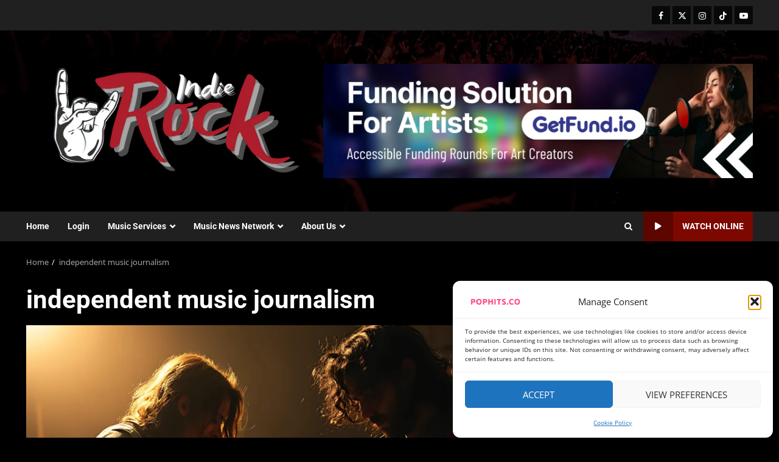

--- FILE ---
content_type: text/html; charset=UTF-8
request_url: https://indierock.news/tag/independent-music-journalism/
body_size: 55753
content:
<!doctype html>
<html lang="en-US">
<head><script data-no-optimize="1">var litespeed_docref=sessionStorage.getItem("litespeed_docref");litespeed_docref&&(Object.defineProperty(document,"referrer",{get:function(){return litespeed_docref}}),sessionStorage.removeItem("litespeed_docref"));</script>
    <meta charset="UTF-8">
    <meta name="viewport" content="width=device-width, initial-scale=1">
    <link rel="profile" href="http://gmpg.org/xfn/11">

    <meta name='robots' content='index, follow, max-image-preview:large, max-snippet:-1, max-video-preview:-1' />
<!-- Google tag (gtag.js) consent mode dataLayer added by Site Kit -->
<script type="text/javascript" id="google_gtagjs-js-consent-mode-data-layer">
/* <![CDATA[ */
window.dataLayer = window.dataLayer || [];function gtag(){dataLayer.push(arguments);}
gtag('consent', 'default', {"ad_personalization":"denied","ad_storage":"denied","ad_user_data":"denied","analytics_storage":"denied","functionality_storage":"denied","security_storage":"denied","personalization_storage":"denied","region":["AT","BE","BG","CH","CY","CZ","DE","DK","EE","ES","FI","FR","GB","GR","HR","HU","IE","IS","IT","LI","LT","LU","LV","MT","NL","NO","PL","PT","RO","SE","SI","SK"],"wait_for_update":500});
window._googlesitekitConsentCategoryMap = {"statistics":["analytics_storage"],"marketing":["ad_storage","ad_user_data","ad_personalization"],"functional":["functionality_storage","security_storage"],"preferences":["personalization_storage"]};
window._googlesitekitConsents = {"ad_personalization":"denied","ad_storage":"denied","ad_user_data":"denied","analytics_storage":"denied","functionality_storage":"denied","security_storage":"denied","personalization_storage":"denied","region":["AT","BE","BG","CH","CY","CZ","DE","DK","EE","ES","FI","FR","GB","GR","HR","HU","IE","IS","IT","LI","LT","LU","LV","MT","NL","NO","PL","PT","RO","SE","SI","SK"],"wait_for_update":500};
/* ]]> */
</script>
<!-- End Google tag (gtag.js) consent mode dataLayer added by Site Kit -->

	<!-- This site is optimized with the Yoast SEO plugin v26.7 - https://yoast.com/wordpress/plugins/seo/ -->
	<title>independent music journalism Archives - IndieRock News</title>
	<link rel="canonical" href="https://indierock.news/tag/independent-music-journalism/" />
	<link rel="next" href="https://indierock.news/tag/independent-music-journalism/page/2/" />
	<meta property="og:locale" content="en_US" />
	<meta property="og:type" content="article" />
	<meta property="og:title" content="independent music journalism Archives - IndieRock News" />
	<meta property="og:url" content="https://indierock.news/tag/independent-music-journalism/" />
	<meta property="og:site_name" content="IndieRock News" />
	<meta name="twitter:card" content="summary_large_image" />
	<meta name="twitter:site" content="@pophitsco" />
	<script type="application/ld+json" class="yoast-schema-graph">{"@context":"https://schema.org","@graph":[{"@type":"CollectionPage","@id":"https://indierock.news/tag/independent-music-journalism/","url":"https://indierock.news/tag/independent-music-journalism/","name":"independent music journalism Archives - IndieRock News","isPartOf":{"@id":"https://indierock.news/#website"},"primaryImageOfPage":{"@id":"https://indierock.news/tag/independent-music-journalism/#primaryimage"},"image":{"@id":"https://indierock.news/tag/independent-music-journalism/#primaryimage"},"thumbnailUrl":"https://indierock.news/wp-content/uploads/2024/09/POPHITS.CO_PLAYLIST-ARTICLE-COVER-2024-09-26T134753.913.png","breadcrumb":{"@id":"https://indierock.news/tag/independent-music-journalism/#breadcrumb"},"inLanguage":"en-US"},{"@type":"ImageObject","inLanguage":"en-US","@id":"https://indierock.news/tag/independent-music-journalism/#primaryimage","url":"https://indierock.news/wp-content/uploads/2024/09/POPHITS.CO_PLAYLIST-ARTICLE-COVER-2024-09-26T134753.913.png","contentUrl":"https://indierock.news/wp-content/uploads/2024/09/POPHITS.CO_PLAYLIST-ARTICLE-COVER-2024-09-26T134753.913.png","width":1500,"height":940,"caption":"Rick Lee Vinson Group releasing Sept You"},{"@type":"BreadcrumbList","@id":"https://indierock.news/tag/independent-music-journalism/#breadcrumb","itemListElement":[{"@type":"ListItem","position":1,"name":"Home","item":"https://indierock.news/"},{"@type":"ListItem","position":2,"name":"independent music journalism"}]},{"@type":"WebSite","@id":"https://indierock.news/#website","url":"https://indierock.news/","name":"IndieRock News","description":"IndieRock.News","publisher":{"@id":"https://indierock.news/#organization"},"potentialAction":[{"@type":"SearchAction","target":{"@type":"EntryPoint","urlTemplate":"https://indierock.news/?s={search_term_string}"},"query-input":{"@type":"PropertyValueSpecification","valueRequired":true,"valueName":"search_term_string"}}],"inLanguage":"en-US"},{"@type":"Organization","@id":"https://indierock.news/#organization","name":"PopHits.Co Music Promotion & Distribution","url":"https://indierock.news/","logo":{"@type":"ImageObject","inLanguage":"en-US","@id":"https://indierock.news/#/schema/logo/image/","url":"https://indierock.news/wp-content/uploads/2023/08/SQUARE-INDIEROCK.NEWS-PORTAL-LOGO-1.png","contentUrl":"https://indierock.news/wp-content/uploads/2023/08/SQUARE-INDIEROCK.NEWS-PORTAL-LOGO-1.png","width":1000,"height":1000,"caption":"PopHits.Co Music Promotion & Distribution"},"image":{"@id":"https://indierock.news/#/schema/logo/image/"},"sameAs":["https://facebook.com/pophits.co","https://x.com/pophitsco","https://instagram.com/pophits.co","https://tiktok.com/@pophits.co"]}]}</script>
	<!-- / Yoast SEO plugin. -->


<link rel='dns-prefetch' href='//widget.trustpilot.com' />
<link rel='dns-prefetch' href='//www.googletagmanager.com' />
<link rel='dns-prefetch' href='//stats.wp.com' />
<link rel='dns-prefetch' href='//fonts.googleapis.com' />
<link rel="alternate" type="application/rss+xml" title="IndieRock News &raquo; Feed" href="https://indierock.news/feed/" />
<link rel="alternate" type="application/rss+xml" title="IndieRock News &raquo; independent music journalism Tag Feed" href="https://indierock.news/tag/independent-music-journalism/feed/" />
<style id='wp-img-auto-sizes-contain-inline-css' type='text/css'>img:is([sizes=auto i],[sizes^="auto," i]){contain-intrinsic-size:3000px 1500px}</style>

<link data-optimized="1" rel='stylesheet' id='latest-posts-block-fontawesome-front-css' href='https://indierock.news/wp-content/litespeed/css/a35c4d412c69610e525742879283d0f9.css?ver=dea02' type='text/css' media='all' />
<link data-optimized="1" rel='stylesheet' id='latest-posts-block-frontend-block-style-css-css' href='https://indierock.news/wp-content/litespeed/css/902ad41282848a821228ad5a32823e4c.css?ver=8576b' type='text/css' media='all' />
<link data-optimized="1" rel='stylesheet' id='magic-content-box-blocks-fontawesome-front-css' href='https://indierock.news/wp-content/litespeed/css/b05aa8d7de1436455cdf498ef0b3d71c.css?ver=61641' type='text/css' media='all' />
<link data-optimized="1" rel='stylesheet' id='magic-content-box-frontend-block-style-css-css' href='https://indierock.news/wp-content/litespeed/css/64414a984c8df60fda1fef93f2b41113.css?ver=372ec' type='text/css' media='all' />
<link data-optimized="1" rel='stylesheet' id='wpauthor-blocks-fontawesome-front-css' href='https://indierock.news/wp-content/litespeed/css/d4d9e24f4c06c780a29c2455512e23ac.css?ver=2fe73' type='text/css' media='all' />
<link data-optimized="1" rel='stylesheet' id='wpauthor-frontend-block-style-css-css' href='https://indierock.news/wp-content/litespeed/css/a327d3197ff518d4185d7098405e6f34.css?ver=54aa4' type='text/css' media='all' />
<style id='wp-emoji-styles-inline-css' type='text/css'>img.wp-smiley,img.emoji{display:inline!important;border:none!important;box-shadow:none!important;height:1em!important;width:1em!important;margin:0 0.07em!important;vertical-align:-0.1em!important;background:none!important;padding:0!important}</style>
<link data-optimized="1" rel='stylesheet' id='wp-block-library-css' href='https://indierock.news/wp-content/litespeed/css/d64f952b9bb7c8c931cb02e351f3ec4b.css?ver=0f685' type='text/css' media='all' />
<style id='wp-block-library-theme-inline-css' type='text/css'>.wp-block-audio :where(figcaption){color:#555;font-size:13px;text-align:center}.is-dark-theme .wp-block-audio :where(figcaption){color:#ffffffa6}.wp-block-audio{margin:0 0 1em}.wp-block-code{border:1px solid #ccc;border-radius:4px;font-family:Menlo,Consolas,monaco,monospace;padding:.8em 1em}.wp-block-embed :where(figcaption){color:#555;font-size:13px;text-align:center}.is-dark-theme .wp-block-embed :where(figcaption){color:#ffffffa6}.wp-block-embed{margin:0 0 1em}.blocks-gallery-caption{color:#555;font-size:13px;text-align:center}.is-dark-theme .blocks-gallery-caption{color:#ffffffa6}:root :where(.wp-block-image figcaption){color:#555;font-size:13px;text-align:center}.is-dark-theme :root :where(.wp-block-image figcaption){color:#ffffffa6}.wp-block-image{margin:0 0 1em}.wp-block-pullquote{border-bottom:4px solid;border-top:4px solid;color:currentColor;margin-bottom:1.75em}.wp-block-pullquote :where(cite),.wp-block-pullquote :where(footer),.wp-block-pullquote__citation{color:currentColor;font-size:.8125em;font-style:normal;text-transform:uppercase}.wp-block-quote{border-left:.25em solid;margin:0 0 1.75em;padding-left:1em}.wp-block-quote cite,.wp-block-quote footer{color:currentColor;font-size:.8125em;font-style:normal;position:relative}.wp-block-quote:where(.has-text-align-right){border-left:none;border-right:.25em solid;padding-left:0;padding-right:1em}.wp-block-quote:where(.has-text-align-center){border:none;padding-left:0}.wp-block-quote.is-large,.wp-block-quote.is-style-large,.wp-block-quote:where(.is-style-plain){border:none}.wp-block-search .wp-block-search__label{font-weight:700}.wp-block-search__button{border:1px solid #ccc;padding:.375em .625em}:where(.wp-block-group.has-background){padding:1.25em 2.375em}.wp-block-separator.has-css-opacity{opacity:.4}.wp-block-separator{border:none;border-bottom:2px solid;margin-left:auto;margin-right:auto}.wp-block-separator.has-alpha-channel-opacity{opacity:1}.wp-block-separator:not(.is-style-wide):not(.is-style-dots){width:100px}.wp-block-separator.has-background:not(.is-style-dots){border-bottom:none;height:1px}.wp-block-separator.has-background:not(.is-style-wide):not(.is-style-dots){height:2px}.wp-block-table{margin:0 0 1em}.wp-block-table td,.wp-block-table th{word-break:normal}.wp-block-table :where(figcaption){color:#555;font-size:13px;text-align:center}.is-dark-theme .wp-block-table :where(figcaption){color:#ffffffa6}.wp-block-video :where(figcaption){color:#555;font-size:13px;text-align:center}.is-dark-theme .wp-block-video :where(figcaption){color:#ffffffa6}.wp-block-video{margin:0 0 1em}:root :where(.wp-block-template-part.has-background){margin-bottom:0;margin-top:0;padding:1.25em 2.375em}</style>
<link data-optimized="1" rel='stylesheet' id='blockspare-frontend-block-style-css-css' href='https://indierock.news/wp-content/litespeed/css/b67322f35287112e375f8e9d9358eef3.css?ver=c11d5' type='text/css' media='all' />
<link data-optimized="1" rel='stylesheet' id='blockspare-frontend-banner-style-css-css' href='https://indierock.news/wp-content/litespeed/css/5534335c3b00b0cc9159a797ef309dc0.css?ver=83703' type='text/css' media='all' />
<link data-optimized="1" rel='stylesheet' id='fontawesome-css' href='https://indierock.news/wp-content/litespeed/css/0961fb826360abcf8fe3e3f998580f79.css?ver=ae70e' type='text/css' media='all' />
<link data-optimized="1" rel='stylesheet' id='slick-css' href='https://indierock.news/wp-content/litespeed/css/6e058b4b66195fb2bcea1a3533be4c03.css?ver=83619' type='text/css' media='all' />
<style id='ce4wp-subscribe-style-inline-css' type='text/css'>.wp-block-ce4wp-subscribe{max-width:840px;margin:0 auto}.wp-block-ce4wp-subscribe .title{margin-bottom:0}.wp-block-ce4wp-subscribe .subTitle{margin-top:0;font-size:.8em}.wp-block-ce4wp-subscribe .disclaimer{margin-top:5px;font-size:.8em}.wp-block-ce4wp-subscribe .disclaimer .disclaimer-label{margin-left:10px}.wp-block-ce4wp-subscribe .inputBlock{width:100%;margin-bottom:10px}.wp-block-ce4wp-subscribe .inputBlock input{width:100%}.wp-block-ce4wp-subscribe .inputBlock label{display:inline-block}.wp-block-ce4wp-subscribe .submit-button{margin-top:25px;display:block}.wp-block-ce4wp-subscribe .required-text{display:inline-block;margin:0;padding:0;margin-left:.3em}.wp-block-ce4wp-subscribe .onSubmission{height:0;max-width:840px;margin:0 auto}.wp-block-ce4wp-subscribe .firstNameSummary .lastNameSummary{text-transform:capitalize}.wp-block-ce4wp-subscribe .ce4wp-inline-notification{display:flex;flex-direction:row;align-items:center;padding:13px 10px;width:100%;height:40px;border-style:solid;border-color:orange;border-width:1px;border-left-width:4px;border-radius:3px;background:rgb(255 133 15 / .1);flex:none;order:0;flex-grow:1;margin:0 0}.wp-block-ce4wp-subscribe .ce4wp-inline-warning-text{font-style:normal;font-weight:400;font-size:16px;line-height:20px;display:flex;align-items:center;color:#571600;margin-left:9px}.wp-block-ce4wp-subscribe .ce4wp-inline-warning-icon{color:orange}.wp-block-ce4wp-subscribe .ce4wp-inline-warning-arrow{color:#571600;margin-left:auto}.wp-block-ce4wp-subscribe .ce4wp-banner-clickable{cursor:pointer}.ce4wp-link{cursor:pointer}.no-flex{display:block}.sub-header{margin-bottom:1em}</style>
<link data-optimized="1" rel='stylesheet' id='mediaelement-css' href='https://indierock.news/wp-content/litespeed/css/e66207035e2b762eef53c76ba18dc171.css?ver=2dad1' type='text/css' media='all' />
<link data-optimized="1" rel='stylesheet' id='wp-mediaelement-css' href='https://indierock.news/wp-content/litespeed/css/fc154d6dfc3aa082555059a68f27d5e6.css?ver=c7609' type='text/css' media='all' />
<style id='jetpack-sharing-buttons-style-inline-css' type='text/css'>.jetpack-sharing-buttons__services-list{display:flex;flex-direction:row;flex-wrap:wrap;gap:0;list-style-type:none;margin:5px;padding:0}.jetpack-sharing-buttons__services-list.has-small-icon-size{font-size:12px}.jetpack-sharing-buttons__services-list.has-normal-icon-size{font-size:16px}.jetpack-sharing-buttons__services-list.has-large-icon-size{font-size:24px}.jetpack-sharing-buttons__services-list.has-huge-icon-size{font-size:36px}@media print{.jetpack-sharing-buttons__services-list{display:none!important}}.editor-styles-wrapper .wp-block-jetpack-sharing-buttons{gap:0;padding-inline-start:0}ul.jetpack-sharing-buttons__services-list.has-background{padding:1.25em 2.375em}</style>
<style id='global-styles-inline-css' type='text/css'>:root{--wp--preset--aspect-ratio--square:1;--wp--preset--aspect-ratio--4-3:4/3;--wp--preset--aspect-ratio--3-4:3/4;--wp--preset--aspect-ratio--3-2:3/2;--wp--preset--aspect-ratio--2-3:2/3;--wp--preset--aspect-ratio--16-9:16/9;--wp--preset--aspect-ratio--9-16:9/16;--wp--preset--color--black:#000000;--wp--preset--color--cyan-bluish-gray:#abb8c3;--wp--preset--color--white:#ffffff;--wp--preset--color--pale-pink:#f78da7;--wp--preset--color--vivid-red:#cf2e2e;--wp--preset--color--luminous-vivid-orange:#ff6900;--wp--preset--color--luminous-vivid-amber:#fcb900;--wp--preset--color--light-green-cyan:#7bdcb5;--wp--preset--color--vivid-green-cyan:#00d084;--wp--preset--color--pale-cyan-blue:#8ed1fc;--wp--preset--color--vivid-cyan-blue:#0693e3;--wp--preset--color--vivid-purple:#9b51e0;--wp--preset--gradient--vivid-cyan-blue-to-vivid-purple:linear-gradient(135deg,rgb(6,147,227) 0%,rgb(155,81,224) 100%);--wp--preset--gradient--light-green-cyan-to-vivid-green-cyan:linear-gradient(135deg,rgb(122,220,180) 0%,rgb(0,208,130) 100%);--wp--preset--gradient--luminous-vivid-amber-to-luminous-vivid-orange:linear-gradient(135deg,rgb(252,185,0) 0%,rgb(255,105,0) 100%);--wp--preset--gradient--luminous-vivid-orange-to-vivid-red:linear-gradient(135deg,rgb(255,105,0) 0%,rgb(207,46,46) 100%);--wp--preset--gradient--very-light-gray-to-cyan-bluish-gray:linear-gradient(135deg,rgb(238,238,238) 0%,rgb(169,184,195) 100%);--wp--preset--gradient--cool-to-warm-spectrum:linear-gradient(135deg,rgb(74,234,220) 0%,rgb(151,120,209) 20%,rgb(207,42,186) 40%,rgb(238,44,130) 60%,rgb(251,105,98) 80%,rgb(254,248,76) 100%);--wp--preset--gradient--blush-light-purple:linear-gradient(135deg,rgb(255,206,236) 0%,rgb(152,150,240) 100%);--wp--preset--gradient--blush-bordeaux:linear-gradient(135deg,rgb(254,205,165) 0%,rgb(254,45,45) 50%,rgb(107,0,62) 100%);--wp--preset--gradient--luminous-dusk:linear-gradient(135deg,rgb(255,203,112) 0%,rgb(199,81,192) 50%,rgb(65,88,208) 100%);--wp--preset--gradient--pale-ocean:linear-gradient(135deg,rgb(255,245,203) 0%,rgb(182,227,212) 50%,rgb(51,167,181) 100%);--wp--preset--gradient--electric-grass:linear-gradient(135deg,rgb(202,248,128) 0%,rgb(113,206,126) 100%);--wp--preset--gradient--midnight:linear-gradient(135deg,rgb(2,3,129) 0%,rgb(40,116,252) 100%);--wp--preset--font-size--small:13px;--wp--preset--font-size--medium:20px;--wp--preset--font-size--large:36px;--wp--preset--font-size--x-large:42px;--wp--preset--spacing--20:0.44rem;--wp--preset--spacing--30:0.67rem;--wp--preset--spacing--40:1rem;--wp--preset--spacing--50:1.5rem;--wp--preset--spacing--60:2.25rem;--wp--preset--spacing--70:3.38rem;--wp--preset--spacing--80:5.06rem;--wp--preset--shadow--natural:6px 6px 9px rgba(0, 0, 0, 0.2);--wp--preset--shadow--deep:12px 12px 50px rgba(0, 0, 0, 0.4);--wp--preset--shadow--sharp:6px 6px 0px rgba(0, 0, 0, 0.2);--wp--preset--shadow--outlined:6px 6px 0px -3px rgb(255, 255, 255), 6px 6px rgb(0, 0, 0);--wp--preset--shadow--crisp:6px 6px 0px rgb(0, 0, 0)}:root{--wp--style--global--content-size:824px;--wp--style--global--wide-size:1244px}:where(body){margin:0}.wp-site-blocks>.alignleft{float:left;margin-right:2em}.wp-site-blocks>.alignright{float:right;margin-left:2em}.wp-site-blocks>.aligncenter{justify-content:center;margin-left:auto;margin-right:auto}:where(.wp-site-blocks)>*{margin-block-start:24px;margin-block-end:0}:where(.wp-site-blocks)>:first-child{margin-block-start:0}:where(.wp-site-blocks)>:last-child{margin-block-end:0}:root{--wp--style--block-gap:24px}:root :where(.is-layout-flow)>:first-child{margin-block-start:0}:root :where(.is-layout-flow)>:last-child{margin-block-end:0}:root :where(.is-layout-flow)>*{margin-block-start:24px;margin-block-end:0}:root :where(.is-layout-constrained)>:first-child{margin-block-start:0}:root :where(.is-layout-constrained)>:last-child{margin-block-end:0}:root :where(.is-layout-constrained)>*{margin-block-start:24px;margin-block-end:0}:root :where(.is-layout-flex){gap:24px}:root :where(.is-layout-grid){gap:24px}.is-layout-flow>.alignleft{float:left;margin-inline-start:0;margin-inline-end:2em}.is-layout-flow>.alignright{float:right;margin-inline-start:2em;margin-inline-end:0}.is-layout-flow>.aligncenter{margin-left:auto!important;margin-right:auto!important}.is-layout-constrained>.alignleft{float:left;margin-inline-start:0;margin-inline-end:2em}.is-layout-constrained>.alignright{float:right;margin-inline-start:2em;margin-inline-end:0}.is-layout-constrained>.aligncenter{margin-left:auto!important;margin-right:auto!important}.is-layout-constrained>:where(:not(.alignleft):not(.alignright):not(.alignfull)){max-width:var(--wp--style--global--content-size);margin-left:auto!important;margin-right:auto!important}.is-layout-constrained>.alignwide{max-width:var(--wp--style--global--wide-size)}body .is-layout-flex{display:flex}.is-layout-flex{flex-wrap:wrap;align-items:center}.is-layout-flex>:is(*,div){margin:0}body .is-layout-grid{display:grid}.is-layout-grid>:is(*,div){margin:0}body{padding-top:0;padding-right:0;padding-bottom:0;padding-left:0}a:where(:not(.wp-element-button)){text-decoration:none}:root :where(.wp-element-button,.wp-block-button__link){background-color:#32373c;border-radius:0;border-width:0;color:#fff;font-family:inherit;font-size:inherit;font-style:inherit;font-weight:inherit;letter-spacing:inherit;line-height:inherit;padding-top:calc(0.667em + 2px);padding-right:calc(1.333em + 2px);padding-bottom:calc(0.667em + 2px);padding-left:calc(1.333em + 2px);text-decoration:none;text-transform:inherit}.has-black-color{color:var(--wp--preset--color--black)!important}.has-cyan-bluish-gray-color{color:var(--wp--preset--color--cyan-bluish-gray)!important}.has-white-color{color:var(--wp--preset--color--white)!important}.has-pale-pink-color{color:var(--wp--preset--color--pale-pink)!important}.has-vivid-red-color{color:var(--wp--preset--color--vivid-red)!important}.has-luminous-vivid-orange-color{color:var(--wp--preset--color--luminous-vivid-orange)!important}.has-luminous-vivid-amber-color{color:var(--wp--preset--color--luminous-vivid-amber)!important}.has-light-green-cyan-color{color:var(--wp--preset--color--light-green-cyan)!important}.has-vivid-green-cyan-color{color:var(--wp--preset--color--vivid-green-cyan)!important}.has-pale-cyan-blue-color{color:var(--wp--preset--color--pale-cyan-blue)!important}.has-vivid-cyan-blue-color{color:var(--wp--preset--color--vivid-cyan-blue)!important}.has-vivid-purple-color{color:var(--wp--preset--color--vivid-purple)!important}.has-black-background-color{background-color:var(--wp--preset--color--black)!important}.has-cyan-bluish-gray-background-color{background-color:var(--wp--preset--color--cyan-bluish-gray)!important}.has-white-background-color{background-color:var(--wp--preset--color--white)!important}.has-pale-pink-background-color{background-color:var(--wp--preset--color--pale-pink)!important}.has-vivid-red-background-color{background-color:var(--wp--preset--color--vivid-red)!important}.has-luminous-vivid-orange-background-color{background-color:var(--wp--preset--color--luminous-vivid-orange)!important}.has-luminous-vivid-amber-background-color{background-color:var(--wp--preset--color--luminous-vivid-amber)!important}.has-light-green-cyan-background-color{background-color:var(--wp--preset--color--light-green-cyan)!important}.has-vivid-green-cyan-background-color{background-color:var(--wp--preset--color--vivid-green-cyan)!important}.has-pale-cyan-blue-background-color{background-color:var(--wp--preset--color--pale-cyan-blue)!important}.has-vivid-cyan-blue-background-color{background-color:var(--wp--preset--color--vivid-cyan-blue)!important}.has-vivid-purple-background-color{background-color:var(--wp--preset--color--vivid-purple)!important}.has-black-border-color{border-color:var(--wp--preset--color--black)!important}.has-cyan-bluish-gray-border-color{border-color:var(--wp--preset--color--cyan-bluish-gray)!important}.has-white-border-color{border-color:var(--wp--preset--color--white)!important}.has-pale-pink-border-color{border-color:var(--wp--preset--color--pale-pink)!important}.has-vivid-red-border-color{border-color:var(--wp--preset--color--vivid-red)!important}.has-luminous-vivid-orange-border-color{border-color:var(--wp--preset--color--luminous-vivid-orange)!important}.has-luminous-vivid-amber-border-color{border-color:var(--wp--preset--color--luminous-vivid-amber)!important}.has-light-green-cyan-border-color{border-color:var(--wp--preset--color--light-green-cyan)!important}.has-vivid-green-cyan-border-color{border-color:var(--wp--preset--color--vivid-green-cyan)!important}.has-pale-cyan-blue-border-color{border-color:var(--wp--preset--color--pale-cyan-blue)!important}.has-vivid-cyan-blue-border-color{border-color:var(--wp--preset--color--vivid-cyan-blue)!important}.has-vivid-purple-border-color{border-color:var(--wp--preset--color--vivid-purple)!important}.has-vivid-cyan-blue-to-vivid-purple-gradient-background{background:var(--wp--preset--gradient--vivid-cyan-blue-to-vivid-purple)!important}.has-light-green-cyan-to-vivid-green-cyan-gradient-background{background:var(--wp--preset--gradient--light-green-cyan-to-vivid-green-cyan)!important}.has-luminous-vivid-amber-to-luminous-vivid-orange-gradient-background{background:var(--wp--preset--gradient--luminous-vivid-amber-to-luminous-vivid-orange)!important}.has-luminous-vivid-orange-to-vivid-red-gradient-background{background:var(--wp--preset--gradient--luminous-vivid-orange-to-vivid-red)!important}.has-very-light-gray-to-cyan-bluish-gray-gradient-background{background:var(--wp--preset--gradient--very-light-gray-to-cyan-bluish-gray)!important}.has-cool-to-warm-spectrum-gradient-background{background:var(--wp--preset--gradient--cool-to-warm-spectrum)!important}.has-blush-light-purple-gradient-background{background:var(--wp--preset--gradient--blush-light-purple)!important}.has-blush-bordeaux-gradient-background{background:var(--wp--preset--gradient--blush-bordeaux)!important}.has-luminous-dusk-gradient-background{background:var(--wp--preset--gradient--luminous-dusk)!important}.has-pale-ocean-gradient-background{background:var(--wp--preset--gradient--pale-ocean)!important}.has-electric-grass-gradient-background{background:var(--wp--preset--gradient--electric-grass)!important}.has-midnight-gradient-background{background:var(--wp--preset--gradient--midnight)!important}.has-small-font-size{font-size:var(--wp--preset--font-size--small)!important}.has-medium-font-size{font-size:var(--wp--preset--font-size--medium)!important}.has-large-font-size{font-size:var(--wp--preset--font-size--large)!important}.has-x-large-font-size{font-size:var(--wp--preset--font-size--x-large)!important}:root :where(.wp-block-button .wp-block-button__link){border-radius:0}:root :where(.wp-block-pullquote){font-size:1.5em;line-height:1.6}</style>
<link data-optimized="1" rel='stylesheet' id='gn-frontend-gnfollow-style-css' href='https://indierock.news/wp-content/litespeed/css/7278d9d29a88591f893f09887ad4eb38.css?ver=50b29' type='text/css' media='all' />
<link data-optimized="1" rel='stylesheet' id='cmplz-general-css' href='https://indierock.news/wp-content/litespeed/css/d605c4cfa0d81832131bb4feaa712044.css?ver=4d637' type='text/css' media='all' />
<link data-optimized="1" rel='stylesheet' id='elespare-icons-css' href='https://indierock.news/wp-content/litespeed/css/b112366764622e97a0676fe30dea2946.css?ver=250ea' type='text/css' media='all' />
<link data-optimized="1" rel='stylesheet' id='elementor-icons-css' href='https://indierock.news/wp-content/litespeed/css/b6be82f735160b328b5335d5b3844f94.css?ver=f2f99' type='text/css' media='all' />
<link data-optimized="1" rel='stylesheet' id='elementor-frontend-css' href='https://indierock.news/wp-content/litespeed/css/1fe40975f9acf07ad75921be3c9c8e94.css?ver=3f18e' type='text/css' media='all' />
<link data-optimized="1" rel='stylesheet' id='elementor-post-3-css' href='https://indierock.news/wp-content/litespeed/css/1d87d7e765a45c9e0d1f0a782c22a7db.css?ver=9580a' type='text/css' media='all' />
<link data-optimized="1" rel='stylesheet' id='elespare-posts-grid-css' href='https://indierock.news/wp-content/litespeed/css/5c6f2579437a0d8027d4a9b3323f59e1.css?ver=40689' type='text/css' media='all' />
<link data-optimized="1" rel='stylesheet' id='font-awesome-5-all-css' href='https://indierock.news/wp-content/litespeed/css/82dd66748748d7194e70444a58427b1d.css?ver=f7752' type='text/css' media='all' />
<link data-optimized="1" rel='stylesheet' id='font-awesome-4-shim-css' href='https://indierock.news/wp-content/litespeed/css/737e7d69b20a52cfd14cd2ecdc2f3b6e.css?ver=68d6e' type='text/css' media='all' />
<link data-optimized="1" rel='stylesheet' id='aft-icons-css' href='https://indierock.news/wp-content/litespeed/css/b510fdf39e8821dc46b626eb75afb797.css?ver=48105' type='text/css' media='all' />
<link data-optimized="1" rel='stylesheet' id='bootstrap-css' href='https://indierock.news/wp-content/litespeed/css/30e2e1fb6c95366c62b0d7a331f3b63f.css?ver=9ceaf' type='text/css' media='all' />
<link data-optimized="1" rel='stylesheet' id='slick-css-css' href='https://indierock.news/wp-content/litespeed/css/d5e292fb26a8cfd8080c60513683b49f.css?ver=f17b6' type='text/css' media='all' />
<link data-optimized="1" rel='stylesheet' id='sidr-css' href='https://indierock.news/wp-content/litespeed/css/62a344b99391709692e2813620a01fe6.css?ver=b2a21' type='text/css' media='all' />
<link data-optimized="1" rel='stylesheet' id='magnific-popup-css' href='https://indierock.news/wp-content/litespeed/css/949585a26a82830c160baa6207d98cd3.css?ver=8bb84' type='text/css' media='all' />
<link data-optimized="1" rel='stylesheet' id='darknews-google-fonts-css' href='https://indierock.news/wp-content/litespeed/css/ae7d393c7cc4d36bac4e52fb6daa86ee.css?ver=a86ee' type='text/css' media='all' />
<link data-optimized="1" rel='stylesheet' id='darknews-style-css' href='https://indierock.news/wp-content/litespeed/css/1e548eaa6baa785e5449dc499b761568.css?ver=6659d' type='text/css' media='all' />
<style id='darknews-style-inline-css' type='text/css'>body.aft-dark-mode #sidr,body.aft-dark-mode,body.aft-dark-mode #af-preloader{background-color:#000}body.aft-default-mode #sidr,body.aft-default-mode #af-preloader{background-color:#0a0a0a}body.aft-default-mode.custom-background,body.aft-default-mode{background-color:#0a0a0a}.woocommerce #respond input#submit.disabled,.woocommerce #respond input#submit:disabled,.woocommerce #respond input#submit:disabled[disabled],.woocommerce a.button.disabled,.woocommerce a.button:disabled,.woocommerce a.button:disabled[disabled],.woocommerce button.button.disabled,.woocommerce button.button:disabled,.woocommerce button.button:disabled[disabled],.woocommerce input.button.disabled,.woocommerce input.button:disabled,.woocommerce input.button:disabled[disabled],.woocommerce #respond input#submit,.woocommerce a.button,.woocommerce button.button,.woocommerce input.button,.woocommerce #respond input#submit.alt,.woocommerce a.button.alt,.woocommerce button.button.alt,.woocommerce input.button.alt,.order-again .button:hover,.woocommerce a.button.add_to_cart_button:hover,.woocommerce-Address .edit:hover,.woocommerce-Button:hover,.wc-block-components-button:hover,.woocommerce #respond input#submit.alt:hover,.woocommerce a.button.alt:hover,.woocommerce button.button.alt:hover,.woocommerce input.button.alt:hover,.woocommerce-active a.added_to_cart :hover,.woocommerce a.added_to_cart:hover,body.aft-default-mode .entry-content a.wc-block-components-button,body .wc-block-components-button,.woocommerce-account .addresses .title .edit,.wc-block-checkout .wp-block-button__link,:root .wc-block-featured-product__link :where(.wp-element-button,.wp-block-button__link),:root .wc-block-featured-category__link :where(.wp-element-button,.wp-block-button__link),.woocommerce-notices-wrapper .button,.wc-block-grid .wp-block-button__link,.wp-block-button.wc-block-components-product-button .wp-block-button__link,.wc-block-grid__product-add-to-cart.wp-block-button .wp-block-button__link,button.wc-block-mini-cart__button,.woocommerce ul.products li.product .button:hover,.widget-title-fill-and-border .wp-block-search__label,.widget-title-fill-and-no-border .wp-block-search__label,.widget-title-fill-and-border .wp-block-group .wp-block-heading,.widget-title-fill-and-no-border .wp-block-group .wp-block-heading,.widget-title-fill-and-border .wp_post_author_widget .widget-title .header-after,.widget-title-fill-and-no-border .wp_post_author_widget .widget-title .header-after,footer .aft-small-social-menu ul li a:hover,header .top-header .aft-small-social-menu ul li a:hover,.darknews_author_info_widget .aft-small-social-menu ul li a:hover,footer .aft-small-social-menu ul li a:hover,body.widget-title-border-center .widget-title .heading-line-before,body.widget-title-border-bottom .header-after1 .heading-line-before,body.widget-title-border-bottom .widget-title .heading-line-before,body .af-cat-widget-carousel a.darknews-categories.category-color-1,.widget-title-fill-and-no-border .widget-title .heading-line,.widget-title-fill-and-border .widget-title .heading-line,.widget-title-border-bottom .wp-block-search__label::before,.widget-title-border-bottom .wp-block-group .wp-block-heading::before,.widget-title-border-bottom .wp_post_author_widget .widget-title .header-after::before,.widget-title-border-center .wp-block-search__label::before,.widget-title-border-center .wp-block-group .wp-block-heading::before,.widget-title-border-center .wp_post_author_widget .widget-title .heading-line-before,.widget-title-border-center .wp_post_author_widget .widget-title .header-after::before,.aft-posts-tabs-panel .nav-tabs>li>a.active,.aft-main-banner-wrapper .widget-title .heading-line,a.sidr-class-sidr-button-close,.aft-default-mode .entry-content button.button:hover,.aft-default-mode .entry-content a.button:hover,.aft-dark-mode .entry-content button.button:hover,.aft-dark-mode .entry-content a.button:hover,.widget-title-fill-and-border .wp-block-search__label::before,.widget-title-fill-and-border .wp-block-group .wp-block-heading::before,body.aft-dark-mode .is-style-fill a.wp-block-button__link:not(.has-text-color),body.aft-default-mode .is-style-fill a.wp-block-button__link:not(.has-text-color),body.aft-dark-mode input[type="button"],body.aft-dark-mode input[type="reset"],body.aft-dark-mode input[type="submit"],body.aft-dark-mode .inner-suscribe input[type=submit],body.aft-default-mode input[type="button"],body.aft-default-mode input[type="reset"],body.aft-default-mode input[type="submit"],.wp-block-search__button,body.aft-default-mode .inner-suscribe input[type=submit],.af-youtube-slider .af-video-wrap .af-bg-play i,.af-youtube-video-list .entry-header-yt-video-wrapper .af-yt-video-play i,body .btn-style1 a:visited,body .btn-style1 a,body .darknews-pagination .nav-links .page-numbers.current,body #scroll-up,.aft-readmore-wrapper a.aft-readmore:hover,body.aft-dark-mode .aft-readmore-wrapper a.aft-readmore:hover,footer.site-footer .aft-readmore-wrapper a.aft-readmore:hover,.aft-readmore-wrapper a.aft-readmore:hover,.read-img .trending-no,body .trending-posts-vertical .trending-no{background-color:#bf1f00}.grid-design-texts-over-image .aft-readmore-wrapper a.aft-readmore:hover,.aft-readmore-wrapper a.aft-readmore:hover,body.aft-dark-mode .aft-readmore-wrapper a.aft-readmore:hover,body.aft-default-mode .aft-readmore-wrapper a.aft-readmore:hover,body.single .entry-header .aft-post-excerpt-and-meta .post-excerpt,.aft-posts-tabs-panel .nav-tabs,.widget-title-fill-and-border .widget-title,body.aft-dark-mode.single span.tags-links a:hover,.darknews-pagination .nav-links .page-numbers.current,.aft-readmore-wrapper a.aft-readmore:hover,p.awpa-more-posts a:hover{border-color:#bf1f00}.woocommerce div.product .woocommerce-tabs ul.tabs li.active,body.aft-dark-mode .is-style-outline a.wp-block-button__link:not(.has-text-color),body.aft-default-mode .is-style-outline a.wp-block-button__link:not(.has-text-color),.wp-post-author-meta .wp-post-author-meta-more-posts a.awpa-more-posts:hover{border-color:#bf1f00}#scroll-up::after,.aft-dark-mode #loader,.aft-default-mode #loader{border-bottom-color:#bf1f00}body.aft-default-mode .woocommerce-loop-product__title:hover,body.aft-dark-mode .woocommerce-loop-product__title:hover,body.aft-dark-mode .is-style-outline a.wp-block-button__link:not(.has-text-color),body.aft-default-mode .is-style-outline a.wp-block-button__link:not(.has-text-color),body.aft-default-mode #secondary .darknews-widget ol[class*="wp-block-"] a:hover,body.aft-default-mode #secondary .darknews-widget ul[class*="wp-block-"] a:hover,body.aft-dark-mode #secondary .darknews-widget ol[class*="wp-block-"] a:hover,body.aft-dark-mode #secondary .darknews-widget ul[class*="wp-block-"] a:hover,.widget_text a,body.aft-default-mode .sidebar-area .wp-block-tag-cloud a:hover,body.aft-default-mode .site-footer .wp-block-tag-cloud a:hover,body.aft-default-mode .site-footer .tagcloud a:hover,.wp_post_author_widget .wp-post-author-meta .awpa-display-name a:hover,body.aft-dark-mode .sidebar-area .wp-block-tag-cloud a:hover,body.aft-dark-mode .site-footer .wp-block-tag-cloud a:hover,body.aft-dark-mode .site-footer .tagcloud a:hover,.wp-post-author-meta .wp-post-author-meta-more-posts a.awpa-more-posts:hover,body.aft-default-mode .af-breadcrumbs a:hover,body.aft-dark-mode .af-breadcrumbs a:hover,.aft-default-mode .site-footer .wp-calendar-nav a,body.aft-dark-mode .wp-calendar-nav a,body p.logged-in-as a,a,a:visited,a:hover,a:focus,a:active,span.posted_in a:hover,span.tagged_as a:hover,body.aft-default-mode .wp-post-author-meta .awpa-display-name a:hover,body.aft-default-mode .tagcloud a:hover,body.aft-default-mode.single span.tags-links a:hover,body.aft-default-mode p.awpa-more-posts a:hover,body.aft-default-mode p.awpa-website a:hover,body.aft-default-mode .widget ul.menu>li a:hover,body.aft-default-mode .nav-links a:hover,body.aft-default-mode ul.trail-items li a:hover,body.aft-dark-mode .wp-post-author-meta .awpa-display-name a:hover,body.aft-dark-mode .tagcloud a:hover,body.aft-dark-mode.single span.tags-links a:hover,body.aft-dark-mode p.awpa-more-posts a:hover,body.aft-dark-mode p.awpa-website a:hover,body.aft-dark-mode .widget ul.menu>li a:hover,body.aft-dark-mode .nav-links a:hover,body.aft-dark-mode ul.trail-items li a:hover,.site-footer .secondary-footer a:hover,body.aft-default-mode .comment-meta a:hover,body.aft-dark-mode .comment-meta a:hover,body.aft-default-mode .fn a:hover,body.aft-dark-mode .fn a:hover,body.aft-dark-mode .entry-content a:hover,body.aft-dark-mode .entry-content>[class*="wp-block-"] a:not(.has-text-color):hover,body.aft-dark-mode .entry-content>ol a:hover,body.aft-dark-mode .entry-content>ul a:hover,body.aft-dark-mode .entry-content>p a:hover,body.aft-default-mode .entry-content a:hover,body.aft-default-mode .entry-content>[class*="wp-block-"] a:not(.has-text-color):hover,body.aft-default-mode .entry-content>ol a:hover,body.aft-default-mode .entry-content>ul a:hover,body.aft-default-mode .entry-content>p a:hover,.comment-metadata a{color:#bf1f00}@media only screen and (min-width:992px){body.aft-default-mode .darknews-header .main-navigation .menu-desktop>ul>li:hover>a:before,body.aft-default-mode .darknews-header .main-navigation .menu-desktop>ul>li.current-menu-item>a:before{background-color:#bf1f00}}.woocommerce-product-search button[type="submit"],input.search-submit{background-color:#bf1f00}#wp-calendar tbody td a,body.aft-dark-mode #wp-calendar tbody td#today,body.aft-default-mode #wp-calendar tbody td#today,body .entry-content>[class*="wp-block-"] a:not(.has-text-color),body .entry-content>ul a,body .entry-content>ul a:visited,body .entry-content>ol a,body .entry-content>ol a:visited,body .entry-content>p a,body .entry-content>p a:visited{color:#bf1f00}.woocommerce-product-search button[type="submit"],input.search-submit,body.single span.tags-links a:hover{border-color:#bf1f00}@media only screen and (min-width:993px){.main-navigation .menu-desktop>li.current-menu-item::after,.main-navigation .menu-desktop>ul>li.current-menu-item::after,.main-navigation .menu-desktop>li::after,.main-navigation .menu-desktop>ul>li::after{background-color:#bf1f00}}.site-title{font-family:Roboto}body,button,input,select,optgroup,.cat-links li a,.min-read,.af-social-contacts .social-widget-menu .screen-reader-text,textarea{font-family:Open Sans}.wp-block-search__label,div.custom-menu-link>a,.aft-main-banner-wrapper .nav-tabs>li>a,.aft-posts-tabs-panel .nav-tabs>li>a,.exclusive-posts .exclusive-now span,.aft-posts-tabs-panel .nav-tabs>li>a,.nav-tabs>li,.widget ul ul li,.widget ul.menu>li,.widget>ul>li,.main-navigation ul li a,h1,h2,h3,h4,h5,h6{font-family:Roboto}.elementor-page .elementor-section.elementor-section-full_width>.elementor-container,.elementor-page .elementor-section.elementor-section-boxed>.elementor-container,.elementor-default .elementor-section.elementor-section-full_width>.elementor-container,.elementor-default .elementor-section.elementor-section-boxed>.elementor-container{max-width:1244px}@media screen and (min-width:1360px){.af-full-layout.elementor-page .elementor-section.elementor-section-full_width>.elementor-container,.af-full-layout.elementor-page .elementor-section.elementor-section-boxed>.elementor-container,.af-full-layout.elementor-default .elementor-section.elementor-section-full_width>.elementor-container,.af-full-layout.elementor-default .elementor-section.elementor-section-boxed>.elementor-container{max-width:1920px}}.full-width-content .elementor-section-stretched,.align-content-left .elementor-section-stretched,.align-content-right .elementor-section-stretched{max-width:100%;left:0!important}</style>
<link data-optimized="1" rel='stylesheet' id='awpa-wp-post-author-styles-css' href='https://indierock.news/wp-content/litespeed/css/00f65a6f72a4b9d95d3236df9f94673c.css?ver=09489' type='text/css' media='all' />
<style id='awpa-wp-post-author-styles-inline-css' type='text/css'>.wp_post_author_widget .wp-post-author-meta .awpa-display-name>a:hover,body .wp-post-author-wrap .awpa-display-name>a:hover{color:#b81e1e}.wp-post-author-meta .wp-post-author-meta-more-posts a.awpa-more-posts:hover,.awpa-review-field .right-star .awpa-rating-button:not(:disabled):hover{color:#b81e1e;border-color:#b81e1e}</style>
<link data-optimized="1" rel='stylesheet' id='elementor-gf-local-roboto-css' href='https://indierock.news/wp-content/litespeed/css/cb7d34b8e626d30f85cc2fbf0c77ad93.css?ver=9e07a' type='text/css' media='all' />
<link data-optimized="1" rel='stylesheet' id='elementor-gf-local-robotoslab-css' href='https://indierock.news/wp-content/litespeed/css/4d573064fab4b30e5608d5d0872df10a.css?ver=fb66c' type='text/css' media='all' />
<script type="text/javascript" src="https://indierock.news/wp-includes/js/jquery/jquery.min.js?ver=3.7.1" id="jquery-core-js"></script>
<script type="text/javascript" src="https://indierock.news/wp-includes/js/jquery/jquery-migrate.min.js?ver=3.4.1" id="jquery-migrate-js"></script>
<script type="text/javascript" src="https://indierock.news/wp-content/plugins/blockspare/assets/js/countup/waypoints.min.js?ver=6.9" id="waypoint-js"></script>
<script type="text/javascript" src="https://indierock.news/wp-content/plugins/blockspare/assets/js/countup/jquery.counterup.min.js?ver=1" id="countup-js"></script>
<script type="text/javascript" id="tp-js-js-extra">
/* <![CDATA[ */
var trustpilot_settings = {"key":"8uuMgHofJMOIOTrf","TrustpilotScriptUrl":"https://invitejs.trustpilot.com/tp.min.js","IntegrationAppUrl":"//ecommscript-integrationapp.trustpilot.com","PreviewScriptUrl":"//ecommplugins-scripts.trustpilot.com/v2.1/js/preview.min.js","PreviewCssUrl":"//ecommplugins-scripts.trustpilot.com/v2.1/css/preview.min.css","PreviewWPCssUrl":"//ecommplugins-scripts.trustpilot.com/v2.1/css/preview_wp.css","WidgetScriptUrl":"//widget.trustpilot.com/bootstrap/v5/tp.widget.bootstrap.min.js"};
//# sourceURL=tp-js-js-extra
/* ]]> */
</script>
<script type="text/javascript" src="https://indierock.news/wp-content/plugins/trustpilot-reviews/review/assets/js/headerScript.min.js?ver=1.0&#039; async=&#039;async" id="tp-js-js"></script>
<script type="text/javascript" src="//widget.trustpilot.com/bootstrap/v5/tp.widget.bootstrap.min.js?ver=1.0&#039; async=&#039;async" id="widget-bootstrap-js"></script>
<script type="text/javascript" id="trustbox-js-extra">
/* <![CDATA[ */
var trustbox_settings = {"page":null,"sku":null,"name":null};
var trustpilot_trustbox_settings = {"trustboxes":[{"enabled":"enabled","snippet":"[base64]","customizations":"[base64]","defaults":"[base64]","page":"landing","position":"before","corner":"top: #{Y}px; left: #{X}px;","paddingx":"0","paddingy":"0","zindex":"1000","clear":"both","xpaths":"[base64]","sku":"","name":"","widgetName":"Micro Review Count","repeatable":false,"uuid":"343951bc-6fdd-ab20-ef40-7e657bd1db7f","error":null,"repeatXpath":{"xpathById":{"prefix":"","suffix":""},"xpathFromRoot":{"prefix":"","suffix":""}},"width":"100%","height":"24px","locale":"en-US","theme":"dark"},{"enabled":"enabled","snippet":"[base64]","customizations":"[base64]","defaults":"[base64]","page":"landing","position":"before","corner":"top: #{Y}px; left: #{X}px;","paddingx":"0","paddingy":"0","zindex":"1000","clear":"both","xpaths":"[base64]","sku":"","name":"","widgetName":"Micro Review Count","repeatable":false,"uuid":"5d297e3f-cb7a-6051-afd8-4bcbde63fe38","error":null,"repeatXpath":{"xpathById":{"prefix":"","suffix":""},"xpathFromRoot":{"prefix":"","suffix":""}},"width":"100%","height":"24px","locale":"en-US","theme":"dark"},{"enabled":"enabled","snippet":"[base64]","customizations":"[base64]","defaults":"[base64]","page":"ahr0chm6ly9pbmrpzxjvy2submv3cy9jb250ywn0lxvz","position":"after","corner":"top: #{Y}px; left: #{X}px;","paddingx":"0","paddingy":"0","zindex":"1000","clear":"both","xpaths":"WyJpZChcImNvbnRlbnRcIikvRElWWzFdL0RJVlsxXSIsIi8vRElWW0BjbGFzcz1cImJyZWFkY3J1bWItdHJhaWwgYnJlYWRjcnVtYnNcIl0iLCIvSFRNTFsxXS9CT0RZWzFdL0RJVlsxXS9ESVZbMV0vRElWWzFdL0RJVlsxXSJd","sku":"","name":"","widgetName":"Micro Review Count","repeatable":false,"uuid":"16ab0fbc-6d53-0b40-8d30-b65c0323ebbe","error":null,"repeatXpath":{"xpathById":{"prefix":"","suffix":""},"xpathFromRoot":{"prefix":"","suffix":""}},"width":"100%","height":"24px","locale":"en-US","theme":"dark"},{"enabled":"enabled","snippet":"[base64]","customizations":"[base64]","defaults":"[base64]","page":"ahr0chm6ly9pbmrpzxjvy2submv3cy9jb250ywn0lxvz","position":"before","corner":"top: #{Y}px; left: #{X}px;","paddingx":"0","paddingy":"0","zindex":"1000","clear":"both","xpaths":"[base64]","sku":"","name":"","widgetName":"Micro Review Count","repeatable":false,"uuid":"6703ac6c-7799-c37a-702d-0428da245beb","error":null,"repeatXpath":{"xpathById":{"prefix":"","suffix":""},"xpathFromRoot":{"prefix":"","suffix":""}},"width":"100%","height":"24px","locale":"en-US","theme":"dark"},{"enabled":"enabled","snippet":"[base64]","customizations":"[base64]","defaults":"[base64]","page":"ahr0chm6ly9pbmrpzxjvy2submv3cy9jb250ywn0lxvz","position":"before","corner":"top: #{Y}px; left: #{X}px;","paddingx":"0","paddingy":"0","zindex":"1000","clear":"both","xpaths":"[base64]","sku":"","name":"","widgetName":"Micro Review Count","repeatable":false,"uuid":"0ee9dc32-369e-3d3b-55b4-cf3635eb3339","error":null,"repeatXpath":{"xpathById":{"prefix":"","suffix":""},"xpathFromRoot":{"prefix":"","suffix":""}},"width":"100%","height":"24px","locale":"en-US","theme":"dark"},{"enabled":"enabled","snippet":"[base64]","customizations":"[base64]","defaults":"[base64]","page":"ahr0chm6ly9pbmrpzxjvy2submv3cy9hym91dc11cw==","position":"after","corner":"top: #{Y}px; left: #{X}px;","paddingx":"0","paddingy":"0","zindex":"1000","clear":"both","xpaths":"WyJpZChcImNvbnRlbnRcIikvRElWWzFdL0RJVlsxXSIsIi8vRElWW0BjbGFzcz1cImJyZWFkY3J1bWItdHJhaWwgYnJlYWRjcnVtYnNcIl0iLCIvSFRNTFsxXS9CT0RZWzFdL0RJVlsxXS9ESVZbMV0vRElWWzFdL0RJVlsxXSJd","sku":"","name":"","widgetName":"Micro Review Count","repeatable":false,"uuid":"7533893e-411c-bd7e-226a-f3e56ef5496c","error":null,"repeatXpath":{"xpathById":{"prefix":"","suffix":""},"xpathFromRoot":{"prefix":"","suffix":""}},"width":"100%","height":"24px","locale":"en-US","theme":"dark"},{"enabled":"enabled","snippet":"[base64]","customizations":"[base64]","defaults":"[base64]","page":"ahr0chm6ly9pbmrpzxjvy2submv3cy9hym91dc11cw==","position":"before","corner":"top: #{Y}px; left: #{X}px;","paddingx":"0","paddingy":"0","zindex":"1000","clear":"both","xpaths":"[base64]","sku":"","name":"","widgetName":"Micro Review Count","repeatable":false,"uuid":"a2d81543-1965-f0de-df34-ea1740c103ee","error":null,"repeatXpath":{"xpathById":{"prefix":"","suffix":""},"xpathFromRoot":{"prefix":"","suffix":""}},"width":"100%","height":"24px","locale":"en-US","theme":"dark"},{"enabled":"enabled","snippet":"[base64]","customizations":"[base64]","defaults":"[base64]","page":"ahr0chm6ly9pbmrpzxjvy2submv3cy9hym91dc11cw==","position":"before","corner":"top: #{Y}px; left: #{X}px;","paddingx":"0","paddingy":"0","zindex":"1000","clear":"both","xpaths":"[base64]","sku":"","name":"","widgetName":"Micro Review Count","repeatable":false,"uuid":"fe2e78ff-70a1-b826-333c-447451bcf443","error":null,"repeatXpath":{"xpathById":{"prefix":"","suffix":""},"xpathFromRoot":{"prefix":"","suffix":""}},"width":"100%","height":"24px","locale":"en-US","theme":"dark"}]};
//# sourceURL=trustbox-js-extra
/* ]]> */
</script>
<script type="text/javascript" src="https://indierock.news/wp-content/plugins/trustpilot-reviews/review/assets/js/trustBoxScript.min.js?ver=1.0&#039; async=&#039;async" id="trustbox-js"></script>
<script type="text/javascript" src="https://indierock.news/wp-content/plugins/elementor/assets/lib/font-awesome/js/v4-shims.min.js?ver=3.34.1" id="font-awesome-4-shim-js"></script>
<script type="text/javascript" src="https://indierock.news/wp-content/plugins/wp-post-author/assets/js/awpa-frontend-scripts.js?ver=3.6.4" id="awpa-custom-bg-scripts-js"></script>

<!-- Google tag (gtag.js) snippet added by Site Kit -->
<!-- Google Analytics snippet added by Site Kit -->
<script data-service="google-analytics" data-category="statistics" type="text/plain" data-cmplz-src="https://www.googletagmanager.com/gtag/js?id=GT-WV842Z" id="google_gtagjs-js" async></script>
<script type="text/javascript" id="google_gtagjs-js-after">
/* <![CDATA[ */
window.dataLayer = window.dataLayer || [];function gtag(){dataLayer.push(arguments);}
gtag("set","linker",{"domains":["indierock.news"]});
gtag("js", new Date());
gtag("set", "developer_id.dZTNiMT", true);
gtag("config", "GT-WV842Z");
//# sourceURL=google_gtagjs-js-after
/* ]]> */
</script>
<link rel="https://api.w.org/" href="https://indierock.news/wp-json/" /><link rel="alternate" title="JSON" type="application/json" href="https://indierock.news/wp-json/wp/v2/tags/873" /><link rel="EditURI" type="application/rsd+xml" title="RSD" href="https://indierock.news/xmlrpc.php?rsd" />
<meta name="generator" content="WordPress 6.9" />
<meta name="generator" content="Site Kit by Google 1.170.0" />	<style>img#wpstats{display:none}</style>
					<style>.cmplz-hidden{display:none!important}</style><meta name="generator" content="Elementor 3.34.1; features: additional_custom_breakpoints; settings: css_print_method-external, google_font-enabled, font_display-auto">

<!-- Meta Pixel Code -->
<script type='text/javascript'>
!function(f,b,e,v,n,t,s){if(f.fbq)return;n=f.fbq=function(){n.callMethod?
n.callMethod.apply(n,arguments):n.queue.push(arguments)};if(!f._fbq)f._fbq=n;
n.push=n;n.loaded=!0;n.version='2.0';n.queue=[];t=b.createElement(e);t.async=!0;
t.src=v;s=b.getElementsByTagName(e)[0];s.parentNode.insertBefore(t,s)}(window,
document,'script','https://connect.facebook.net/en_US/fbevents.js');
</script>
<!-- End Meta Pixel Code -->
<script type='text/javascript'>var url = window.location.origin + '?ob=open-bridge';
            fbq('set', 'openbridge', '1275052899991501', url);
fbq('init', '1275052899991501', {}, {
    "agent": "wordpress-6.9-4.1.5"
})</script><script type='text/javascript'>
    fbq('track', 'PageView', []);
  </script>			<style>.e-con.e-parent:nth-of-type(n+4):not(.e-lazyloaded):not(.e-no-lazyload),.e-con.e-parent:nth-of-type(n+4):not(.e-lazyloaded):not(.e-no-lazyload) *{background-image:none!important}@media screen and (max-height:1024px){.e-con.e-parent:nth-of-type(n+3):not(.e-lazyloaded):not(.e-no-lazyload),.e-con.e-parent:nth-of-type(n+3):not(.e-lazyloaded):not(.e-no-lazyload) *{background-image:none!important}}@media screen and (max-height:640px){.e-con.e-parent:nth-of-type(n+2):not(.e-lazyloaded):not(.e-no-lazyload),.e-con.e-parent:nth-of-type(n+2):not(.e-lazyloaded):not(.e-no-lazyload) *{background-image:none!important}}</style>
			        <style type="text/css">.site-title,.site-description{position:absolute;clip:rect(1px,1px,1px,1px);display:none}</style>
        
<!-- Google Tag Manager snippet added by Site Kit -->
<script type="text/javascript">
/* <![CDATA[ */

			( function( w, d, s, l, i ) {
				w[l] = w[l] || [];
				w[l].push( {'gtm.start': new Date().getTime(), event: 'gtm.js'} );
				var f = d.getElementsByTagName( s )[0],
					j = d.createElement( s ), dl = l != 'dataLayer' ? '&l=' + l : '';
				j.async = true;
				j.src = 'https://www.googletagmanager.com/gtm.js?id=' + i + dl;
				f.parentNode.insertBefore( j, f );
			} )( window, document, 'script', 'dataLayer', 'GTM-N7NGKCT' );
			
/* ]]> */
</script>

<!-- End Google Tag Manager snippet added by Site Kit -->
<link rel="icon" href="https://indierock.news/wp-content/uploads/2022/08/cropped-INDIEROCK.NEWS-FAVICON-1-32x32.png" sizes="32x32" />
<link rel="icon" href="https://indierock.news/wp-content/uploads/2022/08/cropped-INDIEROCK.NEWS-FAVICON-1-192x192.png" sizes="192x192" />
<link rel="apple-touch-icon" href="https://indierock.news/wp-content/uploads/2022/08/cropped-INDIEROCK.NEWS-FAVICON-1-180x180.png" />
<meta name="msapplication-TileImage" content="https://indierock.news/wp-content/uploads/2022/08/cropped-INDIEROCK.NEWS-FAVICON-1-270x270.png" />
		<style type="text/css" id="wp-custom-css">}.darknews-header.header-layout-default .search-watch div.custom-menu-link>a{background:#7C0800;text-transform:uppercase}.darknews-header.header-layout-centered .top-bar-right div.custom-menu-link>a,.darknews-header.header-layout-compressed-full .top-bar-right div.custom-menu-link>a,.darknews-header.header-layout-default .search-watch div.custom-menu-link>a{background:#7C0800}.exclusive-posts .exclusive-now{background:#7C0800}.main-navigation .menu-description{position:absolute;top:2px;left:calc(100% - 15px);background-color:#7C0800;font-size:9px;padding:2px 4px;line-height:10px;color:#fff;z-index:1}aft-default-mode button,.aft-default-mode input[type="button"],.aft-default-mode input[type="reset"],.aft-default-mode input[type="submit"],.aft-dark-mode button,.aft-dark-mode input[type="button"],.aft-dark-mode input[type="reset"],.aft-dark-mode input[type="submit"],.read-img .trending-no,.trending-posts-vertical .trending-no,.aft-default-mode .btn-style1 a{color:#fff;</style>
		</head>

<body data-cmplz=1 class="archive tag tag-independent-music-journalism tag-873 wp-custom-logo wp-embed-responsive wp-theme-darknews hfeed aft-dark-mode aft-header-layout-default header-image-default widget-title-fill-and-border default-content-layout align-content-left af-wide-layout elementor-default elementor-kit-3">
		<!-- Google Tag Manager (noscript) snippet added by Site Kit -->
		<noscript>
			<iframe src="https://www.googletagmanager.com/ns.html?id=GTM-N7NGKCT" height="0" width="0" style="display:none;visibility:hidden"></iframe>
		</noscript>
		<!-- End Google Tag Manager (noscript) snippet added by Site Kit -->
		
<!-- Meta Pixel Code -->
<noscript>
<img height="1" width="1" style="display:none" alt="fbpx"
src="https://www.facebook.com/tr?id=1275052899991501&ev=PageView&noscript=1" />
</noscript>
<!-- End Meta Pixel Code -->


<div id="page" class="site af-whole-wrapper">
    <a class="skip-link screen-reader-text" href="#content">Skip to content</a>

    
    <header id="masthead" class="header-layout-default darknews-header">
        <div class="top-header">
    <div class="container-wrapper">
      <div class="top-bar-flex">
        <div class="top-bar-left col-2">
          <div class="date-bar-left">
                      </div>
        </div>
        <div class="top-bar-right col-2">
          <div class="aft-small-social-menu">
                
      <div class="social-navigation"><ul id="menu-social-menu-items" class="menu"><li id="menu-item-44" class="menu-item menu-item-type-custom menu-item-object-custom menu-item-44"><a href="https://facebook.com/pophits.co"><span class="screen-reader-text">Facebook</span></a></li>
<li id="menu-item-45" class="menu-item menu-item-type-custom menu-item-object-custom menu-item-45"><a href="https://twitter.com/pophitsco"><span class="screen-reader-text">Twitter</span></a></li>
<li id="menu-item-299" class="menu-item menu-item-type-custom menu-item-object-custom menu-item-299"><a href="https://instagram.com/pophits.co"><span class="screen-reader-text">Instagram</span></a></li>
<li id="menu-item-1655" class="menu-item menu-item-type-custom menu-item-object-custom menu-item-1655"><a href="https://www.tiktok.com/@pophits.co"><span class="screen-reader-text">TikTok</span></a></li>
<li id="menu-item-1656" class="menu-item menu-item-type-custom menu-item-object-custom menu-item-1656"><a href="https://www.youtube.com/channel/UCZW8pjhXif8hEQ28nMiLSZQ?sub_confirmation=1"><span class="screen-reader-text">YouTube</span></a></li>
</ul></div>
                </div>
        </div>
      </div>
    </div>
  </div>
<div class="af-middle-header af-header-image data-bg"
  data-background="https://indierock.news/wp-content/uploads/2022/08/Background-FrontPage-Header-1500x400-1-1.png">
  <div class="container-wrapper">
    <div class="af-middle-container">
      <div class="logo">
            <div class="site-branding">
      <a href="https://indierock.news/" class="custom-logo-link" rel="home"><img fetchpriority="high" width="500" height="190" src="https://indierock.news/wp-content/uploads/2022/08/cropped-INDIEROCK.NEWS-PORTAL-LOGO.png.webp" class="custom-logo" alt="IndieRock News" decoding="async" srcset="https://indierock.news/wp-content/uploads/2022/08/cropped-INDIEROCK.NEWS-PORTAL-LOGO.png.webp 500w, https://indierock.news/wp-content/uploads/2022/08/cropped-INDIEROCK.NEWS-PORTAL-LOGO-300x114.png.webp 300w" sizes="(max-width: 500px) 100vw, 500px" /></a>        <p class="site-title font-family-1">
          <a href="https://indierock.news/" class="site-title-anchor"
            rel="home">IndieRock News</a>
        </p>
      
              <p class="site-description">IndieRock.News</p>
          </div>

      </div>

      <div class="header-promotion">
              <div class="banner-promotions-wrapper">
                  <div class="promotion-section">
            <a href="https://getfund.io" aria-label="Advertisement">
              <img width="1500" height="400" src="https://indierock.news/wp-content/uploads/2022/07/GetFund.io-Banner-01.png.webp" class="attachment-full size-full" alt="" />            </a>
          </div>
        
      </div>
      <!-- Trending line END -->
          </div>

    </div>
  </div>
</div>
<div id="main-navigation-bar" class="af-bottom-header">
  <div class="container-wrapper">
    <div class="bottom-bar-flex">
      <div class="offcanvas-navigaiton">
                <div class="af-bottom-head-nav">
              <div class="navigation-container">
      <nav class="main-navigation clearfix">

        <button class="toggle-menu" aria-controls="primary-menu" aria-expanded="false">
          <span class="screen-reader-text">
            Primary Menu          </span>
          <i class="ham"></i>
        </button>


        <div class="menu main-menu menu-desktop show-menu-border"><ul id="primary-menu" class="menu"><li id="menu-item-1388" class="menu-item menu-item-type-custom menu-item-object-custom menu-item-home menu-item-1388"><a href="https://indierock.news">Home</a></li>
<li id="menu-item-1689" class="menu-item menu-item-type-custom menu-item-object-custom menu-item-1689"><a href="https://pophits.co/portal">Login</a></li>
<li id="menu-item-1805" class="menu-item menu-item-type-custom menu-item-object-custom menu-item-has-children menu-item-1805"><a href="#">Music Services</a>
<ul class="sub-menu">
	<li id="menu-item-2123" class="menu-item menu-item-type-custom menu-item-object-custom menu-item-2123"><a href="https://pophits.co/playlists">Playlists</a></li>
	<li id="menu-item-859" class="menu-item menu-item-type-custom menu-item-object-custom menu-item-859"><a href="https://www.pophits.co/services">Our Services</a></li>
	<li id="menu-item-1806" class="menu-item menu-item-type-custom menu-item-object-custom menu-item-1806"><a href="https://pophits.co/social">Artists Association</a></li>
	<li id="menu-item-1694" class="menu-item menu-item-type-custom menu-item-object-custom menu-item-1694"><a href="https://pophits.co/news-network">Publish An Article</a></li>
</ul>
</li>
<li id="menu-item-988" class="menu-item menu-item-type-custom menu-item-object-custom menu-item-has-children menu-item-988"><a href="#">Music News Network</a>
<ul class="sub-menu">
	<li id="menu-item-3403" class="menu-item menu-item-type-custom menu-item-object-custom menu-item-3403"><a href="http://indiemusic.news">Indie Music News Portals</a></li>
	<li id="menu-item-1693" class="menu-item menu-item-type-custom menu-item-object-custom menu-item-1693"><a href="https://pophits.co/audience-building">FREE Guide: Get On News!</a></li>
	<li id="menu-item-1793" class="menu-item menu-item-type-custom menu-item-object-custom menu-item-1793"><a href="https://pophits.co/superpop">FREE Guide: Be Interviewed!</a></li>
	<li id="menu-item-1695" class="menu-item menu-item-type-custom menu-item-object-custom menu-item-1695"><a href="https://pophits.co">PopHits.Co Indie Music Charts</a></li>
</ul>
</li>
<li id="menu-item-1041" class="menu-item menu-item-type-custom menu-item-object-custom menu-item-has-children menu-item-1041"><a href="#">About Us</a>
<ul class="sub-menu">
	<li id="menu-item-1045" class="menu-item menu-item-type-custom menu-item-object-custom menu-item-1045"><a href="https://indierock.news/contact-us">Contact Us</a></li>
	<li id="menu-item-858" class="menu-item menu-item-type-custom menu-item-object-custom menu-item-858"><a href="https://pophits.co/social">Social Projetcs</a></li>
	<li id="menu-item-860" class="menu-item menu-item-type-custom menu-item-object-custom menu-item-860"><a href="https://mw3.biz/casting">Casting Network</a></li>
</ul>
</li>
</ul></div>      </nav>
    </div>


          </div>
      </div>
      <div class="search-watch">
            <div class="af-search-wrap">
      <div class="search-overlay">
        <a href="#" title="Search" class="search-icon">
          <i class="fa fa-search"></i>
        </a>
        <div class="af-search-form">
          <form role="search" method="get" class="search-form" action="https://indierock.news/">
				<label>
					<span class="screen-reader-text">Search for:</span>
					<input type="search" class="search-field" placeholder="Search &hellip;" value="" name="s" />
				</label>
				<input type="submit" class="search-submit" value="Search" />
			</form>        </div>
      </div>
    </div>

                    <div class="custom-menu-link">
          <a href="https://www.youtube.com/channel/UCZW8pjhXif8hEQ28nMiLSZQ?sub_confirmation=1">
                          <i class="fas fa-play" aria-hidden="true"></i>
                        Watch Online          </a>
        </div>
          
          </div>
    </div>
  </div>
</div>    </header>

    <!-- end slider-section -->
  
        <div id="content" class="container-wrapper">
            <div class="af-breadcrumbs font-family-1 color-pad">

      <div role="navigation" aria-label="Breadcrumbs" class="breadcrumb-trail breadcrumbs" itemprop="breadcrumb"><ul class="trail-items" itemscope itemtype="http://schema.org/BreadcrumbList"><meta name="numberOfItems" content="2" /><meta name="itemListOrder" content="Ascending" /><li itemprop="itemListElement" itemscope itemtype="http://schema.org/ListItem" class="trail-item trail-begin"><a href="https://indierock.news/" rel="home" itemprop="item"><span itemprop="name">Home</span></a><meta itemprop="position" content="1" /></li><li itemprop="itemListElement" itemscope itemtype="http://schema.org/ListItem" class="trail-item trail-end"><a href="https://indierock.news/tag/independent-music-journalism/" itemprop="item"><span itemprop="name">independent music journalism</span></a><meta itemprop="position" content="2" /></li></ul></div>
    </div>
  


    <div id="primary" class="content-area">
        <main id="main" class="site-main">

            
                <header class="header-title-wrapper1 entry-header-details">
                    <h1 class="page-title">independent music journalism</h1>                </header><!-- .header-title-wrapper -->
                        <div class="af-container-row aft-archive-wrapper darknews-customizer clearfix archive-layout-full full-image-first">
        

        <article id="post-3568" class="latest-posts-full col-1 float-l pad post-3568 post type-post status-publish format-standard has-post-thumbnail hentry category-article category-artist category-featured category-independent category-music category-new-playlist category-new-release category-news category-shout-out tag-80s-rock tag-acoustic tag-acoustic-rock tag-acoustic-storytelling tag-afromusic-news tag-alt-country tag-alt-country-themes tag-alternative-acoustic-rock tag-alternative-folk-rock tag-alternative-pop tag-americana tag-americana-influences tag-authentic-music-rick-lee-vinson tag-authoritative-indie-music-review-websites tag-best-alternative-music-online tag-best-indie-music-website tag-best-indie-playlists-online tag-best-unsigned-artist-websites tag-browse-indie-music-selections tag-championing-indie-music-web-zones tag-chris-folsom-producer tag-country-music tag-definitive-indie-music-guide tag-discover-new-indie-sounds tag-dynamic-music tag-eagles-music tag-eagles-rick-lee-vinson tag-emotional-depth-rick-lee-vinson tag-essential-indie-music-resources tag-explore-new-indie-music tag-family-of-the-year-rick-lee-vinson tag-family-of-the-year-style tag-fans-of-indie-music-sites tag-find-up-and-coming-indie-musicians tag-folk-rock tag-garth-brooks-influence tag-getfund-united-kingdom tag-getfund-io tag-getmusic-news tag-go-to-indie-music-source tag-heart-of-indie-music-online tag-heartfelt-music tag-high-quality-music-production tag-immersive-indie-music-experiences tag-independent-artist tag-independent-artist-showcase tag-independent-artists-promo tag-independent-music tag-independent-music-artist tag-independent-music-journalism tag-independent-music-journey tag-independent-musicians tag-indie-artist-spotlight-websites tag-indie-artists-network tag-indie-band-features tag-indie-genre-leaders tag-indie-music-aficionado-websites tag-indie-music-aficionados tag-indie-music-awareness tag-indie-music-blog tag-indie-music-business tag-indie-music-channel tag-indie-music-charts tag-indie-music-community-online tag-indie-music-culture-web tag-indie-music-curation-online tag-indie-music-digital-showcases tag-indie-music-editorial-picks tag-indie-music-enthusiasts-top-sites tag-indie-music-label tag-indie-music-platforms tag-indie-music-publication-favorites tag-indie-music-sites tag-indie-music-updates-online tag-indie-music-virtual-hangouts tag-indie-musica tag-indie-musical-talent-treasury tag-indie-musician tag-indie-scene-online tag-indie-showbiz tag-indie-sound-discover tag-indie-track-hub tag-indiemusic-news tag-indierock-news tag-innovative-folk-rock tag-intimate-acoustic-atmosphere tag-latest-indie-reviews tag-leading-indie-music-websites tag-long-term-relationships-song-rick-lee-vinson tag-luke-combs-influence tag-lumineers-rick-lee-vinson-group tag-lumineers-style tag-modern-folk-rock tag-music-discovery-indie tag-music-funding tag-must-visit-indie-music-sites tag-mw3-biz tag-nashville-music-scene tag-new-music tag-new-release tag-online-indie-music-stations tag-out-now tag-out-now-music tag-pophits-co tag-pophits-news tag-popular-indie-music-blogs tag-premier-indie-music-destinations tag-premium-indie-sound-websites tag-queerpeople-news tag-randy-travis-influence tag-rapstar-news tag-relatable-music-themes tag-retro-guitar-lovers-get-ready-experience-the-magic-of-acoustic-and-folk-rock-with-rick-lee-vinson-groups-latest-single-sept-you tag-rick-lee-vinson-and-larry-levinsohn tag-rick-lee-vinson-group tag-rick-lee-vinson-group-acoustic tag-rick-lee-vinson-group-band tag-rick-lee-vinson-group-folk-rock tag-rick-lee-vinson-group-influences tag-rick-lee-vinson-group-las-vegas tag-rick-lee-vinson-group-nashville tag-rick-lee-vinson-group-playlist tag-rick-lee-vinson-group-review tag-rick-lee-vinson-group-social-media tag-rick-lee-vinson-music tag-rick-lee-vinson-new-single tag-rick-lee-vinson-sept-you tag-rick-lee-vinson-spotify tag-rick-lee-vinson-youtube tag-rock-pop tag-rockcharts-news tag-sept-you tag-singer-songwriter-band tag-soulful-vocals tag-stream-indie-hits tag-superpop-tv tag-timeless-music-sound tag-tom-petty-music tag-tom-petty-rick-lee-vinson tag-top-indie-labels-list tag-top-indie-music-platforms tag-top-rated-indie-music-collections tag-topmusic-news tag-trendsetting-indie-music-sites tag-underground-indie-music-finds tag-underground-treehouse-studios tag-universal-music-themes tag-us-culture-music tag-vast-sonic-landscape" >
            
    <div class="pos-rel read-single color-pad clearfix af-cat-widget-carousel grid-design-default">
            <div class="read-img pos-rel read-bg-img">
        <a class="aft-post-image-link"
          href="https://indierock.news/news/retro-guitar-lovers-get-ready-experience-the-magic-of-acoustic-and-folk-rock-with-rick-lee-vinson-groups-latest-single-sept-you/" aria-label="Retro Guitar Lovers Get Ready: Experience the Magic of Acoustic and Folk Rock with Rick Lee Vinson Group&#8217;s Latest Single Sept You">Retro Guitar Lovers Get Ready: Experience the Magic of Acoustic and Folk Rock with Rick Lee Vinson Group&#8217;s Latest Single Sept You</a>
        <img loading="lazy" width="1024" height="642" src="https://indierock.news/wp-content/uploads/2024/09/POPHITS.CO_PLAYLIST-ARTICLE-COVER-2024-09-26T134753.913-1024x642.png.webp" class="attachment-darknews-featured size-darknews-featured wp-post-image" alt="Rick Lee Vinson Group releasing Sept You" decoding="async" srcset="https://indierock.news/wp-content/uploads/2024/09/POPHITS.CO_PLAYLIST-ARTICLE-COVER-2024-09-26T134753.913-1024x642.png.webp 1024w, https://indierock.news/wp-content/uploads/2024/09/POPHITS.CO_PLAYLIST-ARTICLE-COVER-2024-09-26T134753.913-300x188.png.webp 300w, https://indierock.news/wp-content/uploads/2024/09/POPHITS.CO_PLAYLIST-ARTICLE-COVER-2024-09-26T134753.913-768x481.png.webp 768w, https://indierock.news/wp-content/uploads/2024/09/POPHITS.CO_PLAYLIST-ARTICLE-COVER-2024-09-26T134753.913.png.webp 1500w" sizes="(max-width: 1024px) 100vw, 1024px" />        <div class="post-format-and-min-read-wrap">
                            </div>
                  <div class="category-min-read-wrap">
            <div class="read-categories">
              <ul class="cat-links"><li class="meta-category">
                             <a class="darknews-categories category-color-1" aria-label="Article" href="https://indierock.news/category/article/">
                                 Article
                             </a>
                        </li></ul>            </div>
          </div>
              </div>
      <div class="pad read-details color-tp-pad">
                          <div class="read-title">
            <h4>
              <a href="https://indierock.news/news/retro-guitar-lovers-get-ready-experience-the-magic-of-acoustic-and-folk-rock-with-rick-lee-vinson-groups-latest-single-sept-you/" aria-label="Retro Guitar Lovers Get Ready: Experience the Magic of Acoustic and Folk Rock with Rick Lee Vinson Group&#8217;s Latest Single Sept You">Retro Guitar Lovers Get Ready: Experience the Magic of Acoustic and Folk Rock with Rick Lee Vinson Group&#8217;s Latest Single Sept You</a>
            </h4>
          </div>
          <div class="post-item-metadata entry-meta">
            

      <span class="author-links">
                  <span class="item-metadata posts-author byline">

                          <i class="far fa-user-circle"></i>
                            <a href="https://indierock.news/author/news/">
                                        Will Lisil                </a>
                
          </span>
        

                  <span class="item-metadata posts-date">
            <i class="far fa-clock" aria-hidden="true"></i>
            26 September 2024          </span>
        
      </span>
              <span class="aft-comment-view-share">
      </span>
            </div>
        
                  <div class="post-description">
            Feel the soulful embrace of Acoustic and Folk Rock with Rick Lee Vinson Group’s ‘Sept You’ –...<div class="aft-readmore-wrapper"><a href="https://indierock.news/news/retro-guitar-lovers-get-ready-experience-the-magic-of-acoustic-and-folk-rock-with-rick-lee-vinson-groups-latest-single-sept-you/" class="aft-readmore">Read More</a></div>          </div>
              </div>
    </div>

        </article>
    
        

        <article id="post-3570" class="latest-posts-full col-1 float-l pad post-3570 post type-post status-publish format-standard has-post-thumbnail hentry category-article category-artist category-featured category-independent category-music category-new-playlist category-new-release category-news category-shout-out category-trends tag-afromusic-news tag-alternative-rock tag-authoritative-indie-music-review-websites tag-avant-garde-general tag-avant-garde-general-rock tag-bernadette-lara tag-best-alternative-music-online tag-best-indie-music-website tag-best-indie-playlists-online tag-best-unsigned-artist-websites tag-browse-indie-music-selections tag-carrie-abyss tag-carrie-abyss-2024 tag-carrie-abyss-alternative-rock tag-carrie-abyss-band tag-carrie-abyss-bandcamp tag-carrie-abyss-dark-wave tag-carrie-abyss-feminist-rock tag-carrie-abyss-instagram tag-carrie-abyss-london tag-carrie-abyss-music tag-carrie-abyss-new-release tag-carrie-abyss-single tag-carrie-abyss-spotify tag-carrie-abyss-tiktok tag-carrie-abyss-unveils-mass-destruction-of-my-head-a-fusion-of-dark-wave-and-post-punk tag-carrie-abyss-youtube tag-championing-indie-music-web-zones tag-cinematic-music tag-cinematic-rock-experience tag-dark-wave tag-definitive-indie-music-guide tag-deftones-influence tag-discover-new-indie-sounds tag-dreamy-synths tag-emotional-alternative-rock tag-epic-alternative-rock tag-essential-indie-music-resources tag-ethel-cain-influence tag-evanescence-influence tag-explore-new-indie-music tag-fans-of-indie-music-sites tag-female-vocals tag-female-vocals-carrie-abyss tag-feminist-revenge-video-game-music tag-find-up-and-coming-indie-musicians tag-getfund-united-kingdom tag-getfund-io tag-getmusic-news tag-go-to-indie-music-source tag-gothic tag-gothic-bands tag-heart-of-indie-music-online tag-heavy-guitars tag-immersive-indie-music-experiences tag-independent-alternative-rock tag-independent-artist tag-independent-artist-showcase tag-independent-artists-promo tag-independent-music tag-independent-music-artist tag-independent-music-journalism tag-independent-music-journey tag-independent-musicians tag-indie-artist-spotlight-websites tag-indie-artists-network tag-indie-band-features tag-indie-genre-leaders tag-indie-music-aficionado-websites tag-indie-music-aficionados tag-indie-music-awareness tag-indie-music-blog tag-indie-music-business tag-indie-music-channel tag-indie-music-charts tag-indie-music-community-online tag-indie-music-culture-web tag-indie-music-curation-online tag-indie-music-digital-showcases tag-indie-music-editorial-picks tag-indie-music-enthusiasts-top-sites tag-indie-music-label tag-indie-music-platforms tag-indie-music-publication-favorites tag-indie-music-sites tag-indie-music-updates-online tag-indie-music-virtual-hangouts tag-indie-musica tag-indie-musical-talent-treasury tag-indie-musician tag-indie-scene-online tag-indie-showbiz tag-indie-sound-discover tag-indie-track-hub tag-indiemusic-news tag-indierock-news tag-industrial-metal tag-industrial-metal-music tag-jonathan-adeyemi tag-latest-indie-reviews tag-layered-vocals tag-leading-indie-music-websites tag-lgbtq-music tag-london-alternative-rock-scene tag-mass-destruction-carrie-abyss tag-mass-destruction-of-my-head tag-middle-eastern-transgenerational-trauma-themes tag-middle-eastern-trauma-music tag-music-discovery-indie tag-music-funding tag-must-visit-indie-music-sites tag-mw3-biz tag-new-music tag-new-release tag-nine-inch-nails-influence tag-online-indie-music-stations tag-onur-erdem-unal tag-out-now tag-out-now-music tag-pophits-co tag-pophits-news tag-popular-indie-music-blogs tag-post-metal tag-post-punk tag-post-punk-bands tag-premier-indie-music-destinations tag-premium-indie-sound-websites tag-queerpeople-news tag-rapstar-news tag-rockcharts-news tag-stephen-kerrison tag-stream-indie-hits tag-superpop-tv tag-tibet-tunaboyu tag-top-indie-labels-list tag-top-indie-music-platforms tag-top-rated-indie-music-collections tag-topmusic-news tag-trendsetting-indie-music-sites tag-tunc-kuzay tag-uk-culture tag-uk-independent-band tag-uk-indie-music-scene tag-underground-indie-music-finds tag-visual-rock-experience" >
            
    <div class="pos-rel read-single color-pad clearfix af-cat-widget-carousel grid-design-default">
            <div class="read-img pos-rel read-bg-img">
        <a class="aft-post-image-link"
          href="https://indierock.news/news/carrie-abyss-unveils-mass-destruction-of-my-head-a-fusion-of-dark-wave-and-post-punk/" aria-label="Carrie Abyss Unveils Mass Destruction (of My Head): a Fusion of Dark Wave and Post-Punk">Carrie Abyss Unveils Mass Destruction (of My Head): a Fusion of Dark Wave and Post-Punk</a>
        <img width="1024" height="642" src="https://indierock.news/wp-content/uploads/2024/09/POPHITS.CO_PLAYLIST-ARTICLE-COVER-2024-09-26T132453.737-1024x642.png.webp" class="attachment-darknews-featured size-darknews-featured wp-post-image" alt="Carrie Abyss releasing Mass Destruction (of My Head)" decoding="async" srcset="https://indierock.news/wp-content/uploads/2024/09/POPHITS.CO_PLAYLIST-ARTICLE-COVER-2024-09-26T132453.737-1024x642.png.webp 1024w, https://indierock.news/wp-content/uploads/2024/09/POPHITS.CO_PLAYLIST-ARTICLE-COVER-2024-09-26T132453.737-300x188.png.webp 300w, https://indierock.news/wp-content/uploads/2024/09/POPHITS.CO_PLAYLIST-ARTICLE-COVER-2024-09-26T132453.737-768x481.png.webp 768w, https://indierock.news/wp-content/uploads/2024/09/POPHITS.CO_PLAYLIST-ARTICLE-COVER-2024-09-26T132453.737.png.webp 1500w" sizes="(max-width: 1024px) 100vw, 1024px" />        <div class="post-format-and-min-read-wrap">
                            </div>
                  <div class="category-min-read-wrap">
            <div class="read-categories">
              <ul class="cat-links"><li class="meta-category">
                             <a class="darknews-categories category-color-1" aria-label="Article" href="https://indierock.news/category/article/">
                                 Article
                             </a>
                        </li></ul>            </div>
          </div>
              </div>
      <div class="pad read-details color-tp-pad">
                          <div class="read-title">
            <h4>
              <a href="https://indierock.news/news/carrie-abyss-unveils-mass-destruction-of-my-head-a-fusion-of-dark-wave-and-post-punk/" aria-label="Carrie Abyss Unveils Mass Destruction (of My Head): a Fusion of Dark Wave and Post-Punk">Carrie Abyss Unveils Mass Destruction (of My Head): a Fusion of Dark Wave and Post-Punk</a>
            </h4>
          </div>
          <div class="post-item-metadata entry-meta">
            

      <span class="author-links">
                  <span class="item-metadata posts-author byline">

                          <i class="far fa-user-circle"></i>
                            <a href="https://indierock.news/author/news/">
                                        Will Lisil                </a>
                
          </span>
        

                  <span class="item-metadata posts-date">
            <i class="far fa-clock" aria-hidden="true"></i>
            26 September 2024          </span>
        
      </span>
              <span class="aft-comment-view-share">
      </span>
            </div>
        
                  <div class="post-description">
            Experience a Unique Blend of Dark Wave and Alternative Rock that Pushes Emotional Boundaries and Explores Transgenerational...<div class="aft-readmore-wrapper"><a href="https://indierock.news/news/carrie-abyss-unveils-mass-destruction-of-my-head-a-fusion-of-dark-wave-and-post-punk/" class="aft-readmore">Read More</a></div>          </div>
              </div>
    </div>

        </article>
    
        

        <article id="post-3564" class="latest-posts-full col-1 float-l pad post-3564 post type-post status-publish format-standard has-post-thumbnail hentry category-article category-artist category-featured category-independent category-music category-new-playlist category-new-release category-news category-shout-out category-trends tag-90s-rock tag-afromusic-news tag-alternative-rock tag-authoritative-indie-music-review-websites tag-best-alternative-music-online tag-best-indie-music-website tag-best-indie-playlists-online tag-best-unsigned-artist-websites tag-browse-indie-music-selections tag-canning-band tag-canning-bandcamp tag-canning-facebook tag-canning-instagram tag-canning-live-band-recording tag-canning-music tag-canning-music-energy tag-canning-new-and-old-influences tag-canning-pophits-co tag-canning-recording-studio tag-canning-rock-process tag-canning-rock-synergy tag-canning-rock-tracks tag-canning-roma-inspired-music tag-canning-social-media tag-canning-songkick tag-canning-soundcloud tag-canning-spotify tag-canning-tiktok tag-canning-uplifting-track tag-canning-x tag-canning-youtube tag-championing-indie-music-web-zones tag-chicago-rock-band tag-chicago-rock-scene tag-classic-rock tag-definitive-indie-music-guide tag-discover-new-indie-sounds tag-dynamic-rock-sounds tag-emerging-rock-bands tag-energetic-rock tag-essential-indie-music-resources tag-explore-new-indie-music tag-fans-of-indie-music-sites tag-feel-the-pulse-of-90s-rock-with-cannings-energetic-single-state-of-mind tag-find-up-and-coming-indie-musicians tag-fritz-armstrong tag-funk tag-getfund-united-kingdom tag-getfund-io tag-getmusic-news tag-glam-rock tag-go-to-indie-music-source tag-groove tag-heart-of-indie-music-online tag-immersive-indie-music-experiences tag-independent-artist tag-independent-artist-showcase tag-independent-artists-promo tag-independent-music tag-independent-music-artist tag-independent-music-journalism tag-independent-music-journey tag-independent-musicians tag-independent-rock-band tag-independent-rock-music tag-indie-artist-spotlight-websites tag-indie-artists-network tag-indie-band-features tag-indie-genre-leaders tag-indie-music-aficionado-websites tag-indie-music-aficionados tag-indie-music-awareness tag-indie-music-blog tag-indie-music-business tag-indie-music-channel tag-indie-music-charts tag-indie-music-community-online tag-indie-music-culture-web tag-indie-music-curation-online tag-indie-music-digital-showcases tag-indie-music-editorial-picks tag-indie-music-enthusiasts-top-sites tag-indie-music-label tag-indie-music-platforms tag-indie-music-publication-favorites tag-indie-music-sites tag-indie-music-updates-online tag-indie-music-virtual-hangouts tag-indie-musica tag-indie-musical-talent-treasury tag-indie-musician tag-indie-scene-online tag-indie-showbiz tag-indie-sound-discover tag-indie-track-hub tag-indiemusic-news tag-indierock-news tag-latest-indie-reviews tag-leading-indie-music-websites tag-live-band-recording tag-modern-rock tag-music-discovery-indie tag-music-funding tag-must-visit-indie-music-sites tag-mw3-biz tag-new-music tag-new-release tag-online-indie-music-stations tag-optimistic-rock tag-organic-rock-music tag-out-now tag-out-now-music tag-pophits-co tag-pophits-news tag-popular-indie-music-blogs tag-premier-indie-music-destinations tag-premium-indie-sound-websites tag-queerpeople-news tag-rapstar-news tag-raw-rock-energy tag-ricky-canning tag-rock tag-rock-anthem tag-rock-artistry tag-rock-band tag-rock-energy tag-rock-enthusiasts tag-rock-experience tag-rock-influences tag-rock-legends tag-rock-listeners tag-rock-music tag-rock-music-playlist tag-rock-nostalgia tag-rock-process tag-rock-single tag-rock-social-media-platforms tag-rock-synergy tag-rock-vitality tag-rockcharts-news tag-roma-inspired-rock tag-state-of-mind-single tag-stream-indie-hits tag-superpop-tv tag-tom-miller tag-top-indie-labels-list tag-top-indie-music-platforms tag-top-rated-indie-music-collections tag-topmusic-news tag-trendsetting-indie-music-sites tag-underground-indie-music-finds tag-uplifting-rock" >
            
    <div class="pos-rel read-single color-pad clearfix af-cat-widget-carousel grid-design-default">
            <div class="read-img pos-rel read-bg-img">
        <a class="aft-post-image-link"
          href="https://indierock.news/news/feel-the-pulse-of-90s-rock-with-cannings-energetic-single-state-of-mind/" aria-label="Feel the Pulse of 90&#8217;s Rock with Canning’s Energetic Single State Of Mind">Feel the Pulse of 90&#8217;s Rock with Canning’s Energetic Single State Of Mind</a>
        <img width="1024" height="642" src="https://indierock.news/wp-content/uploads/2024/09/POPHITS.CO_PLAYLIST-ARTICLE-COVER-2024-09-24T213723.839-1024x642.png.webp" class="attachment-darknews-featured size-darknews-featured wp-post-image" alt="Canning releasing State Of Mind" decoding="async" srcset="https://indierock.news/wp-content/uploads/2024/09/POPHITS.CO_PLAYLIST-ARTICLE-COVER-2024-09-24T213723.839-1024x642.png.webp 1024w, https://indierock.news/wp-content/uploads/2024/09/POPHITS.CO_PLAYLIST-ARTICLE-COVER-2024-09-24T213723.839-300x188.png.webp 300w, https://indierock.news/wp-content/uploads/2024/09/POPHITS.CO_PLAYLIST-ARTICLE-COVER-2024-09-24T213723.839-768x481.png.webp 768w, https://indierock.news/wp-content/uploads/2024/09/POPHITS.CO_PLAYLIST-ARTICLE-COVER-2024-09-24T213723.839.png.webp 1500w" sizes="(max-width: 1024px) 100vw, 1024px" />        <div class="post-format-and-min-read-wrap">
                            </div>
                  <div class="category-min-read-wrap">
            <div class="read-categories">
              <ul class="cat-links"><li class="meta-category">
                             <a class="darknews-categories category-color-1" aria-label="Article" href="https://indierock.news/category/article/">
                                 Article
                             </a>
                        </li></ul>            </div>
          </div>
              </div>
      <div class="pad read-details color-tp-pad">
                          <div class="read-title">
            <h4>
              <a href="https://indierock.news/news/feel-the-pulse-of-90s-rock-with-cannings-energetic-single-state-of-mind/" aria-label="Feel the Pulse of 90&#8217;s Rock with Canning’s Energetic Single State Of Mind">Feel the Pulse of 90&#8217;s Rock with Canning’s Energetic Single State Of Mind</a>
            </h4>
          </div>
          <div class="post-item-metadata entry-meta">
            

      <span class="author-links">
                  <span class="item-metadata posts-author byline">

                          <i class="far fa-user-circle"></i>
                            <a href="https://indierock.news/author/news/">
                                        Will Lisil                </a>
                
          </span>
        

                  <span class="item-metadata posts-date">
            <i class="far fa-clock" aria-hidden="true"></i>
            24 September 2024          </span>
        
      </span>
              <span class="aft-comment-view-share">
      </span>
            </div>
        
                  <div class="post-description">
            Chicago&#8217;s independent band Canning channels the spirit of 90&#8217;s rock and classic rock with their electrifying single...<div class="aft-readmore-wrapper"><a href="https://indierock.news/news/feel-the-pulse-of-90s-rock-with-cannings-energetic-single-state-of-mind/" class="aft-readmore">Read More</a></div>          </div>
              </div>
    </div>

        </article>
    
        

        <article id="post-3527" class="latest-posts-full col-1 float-l pad post-3527 post type-post status-publish format-standard has-post-thumbnail hentry category-article category-artist category-featured category-independent category-music category-new-playlist category-new-release category-news category-shout-out category-trends tag-afromusic-news tag-alt-music tag-alt-rock tag-alternative-music tag-alternative-music-community tag-alternative-music-reviews tag-alternative-music-streaming tag-alternative-rock tag-alternative-rock-bands tag-alternative-rock-playlist tag-alternative-rock-scene tag-authoritative-indie-music-review-websites tag-best-alternative-music-online tag-best-indie-music-website tag-best-indie-playlists-online tag-best-indie-rock tag-best-unsigned-artist-websites tag-browse-indie-music-selections tag-championing-indie-music-web-zones tag-cool-indie-bands tag-crossover-album tag-crossover-by-james-keen tag-definitive-indie-music-guide tag-discover-alternative-music tag-discover-indie-rock tag-discover-new-indie-sounds tag-emerging-indie-artists tag-essential-indie-music-resources tag-explore-new-indie-music tag-fans-of-indie-music-sites tag-find-up-and-coming-indie-musicians tag-getfund-united-kingdom tag-getfund-io tag-getmusic-news tag-go-to-indie-music-source tag-heart-of-indie-music-online tag-immersive-indie-music-experiences tag-independent-artist tag-independent-artist-showcase tag-independent-artists-promo tag-independent-music tag-independent-music-artist tag-independent-music-journalism tag-independent-music-journey tag-independent-musicians tag-indie-artist-spotlight-websites tag-indie-artists tag-indie-artists-network tag-indie-band-features tag-indie-genre-leaders tag-indie-music tag-indie-music-aficionado-websites tag-indie-music-aficionados tag-indie-music-awareness tag-indie-music-blog tag-indie-music-business tag-indie-music-channel tag-indie-music-charts tag-indie-music-community-online tag-indie-music-culture-web tag-indie-music-curation-online tag-indie-music-digital-showcases tag-indie-music-editorial-picks tag-indie-music-enthusiasts-top-sites tag-indie-music-fans tag-indie-music-label tag-indie-music-platforms tag-indie-music-publication-favorites tag-indie-music-review tag-indie-music-sites tag-indie-music-updates-online tag-indie-music-virtual-hangouts tag-indie-musica tag-indie-musical-talent-treasury tag-indie-musician tag-indie-rock tag-indie-rock-albums tag-indie-rock-blog tag-indie-rock-classics tag-indie-rock-discovery tag-indie-rock-fans tag-indie-rock-festival tag-indie-rock-hits tag-indie-rock-playlist tag-indie-rock-streaming tag-indie-scene-online tag-indie-showbiz tag-indie-sound-discover tag-indie-track-hub tag-indiemusic-news tag-indierock-news tag-james-keen tag-james-keen-amazon-music tag-james-keen-apple-music tag-james-keen-artist tag-james-keen-concerts tag-james-keen-crossover tag-james-keen-deezer tag-james-keen-discography tag-james-keen-download tag-james-keen-fan-base tag-james-keen-gigs tag-james-keen-google-play tag-james-keen-indie tag-james-keen-interviews tag-james-keen-itunes tag-james-keen-latest-release tag-james-keen-music tag-james-keen-new-album tag-james-keen-new-music tag-james-keen-news tag-james-keen-performances tag-james-keen-reviews tag-james-keen-songs tag-james-keen-streaming tag-james-keen-tracks tag-james-keen-updates tag-james-keens-crossover-album-is-the-sonic-treasure-young-music-lovers-need-right-now tag-latest-indie-reviews tag-leading-indie-music-websites tag-listen-to-james-keen tag-music-discovery-indie tag-music-funding tag-must-visit-indie-music-sites tag-mw3-biz tag-new-indie-releases tag-new-music tag-new-release tag-online-indie-music-stations tag-out-now tag-out-now-music tag-pophits-co tag-pophits-news tag-popular-indie-music-blogs tag-premier-indie-music-destinations tag-premium-indie-sound-websites tag-queerpeople-news tag-rapstar-news tag-rockcharts-news tag-stream-indie-hits tag-superpop-tv tag-top-indie-labels-list tag-top-indie-music-platforms tag-top-indie-rock-songs tag-top-rated-indie-music-collections tag-topmusic-news tag-trendsetting-indie-music-sites tag-underground-indie-music tag-underground-indie-music-finds" >
            
    <div class="pos-rel read-single color-pad clearfix af-cat-widget-carousel grid-design-default">
            <div class="read-img pos-rel read-bg-img">
        <a class="aft-post-image-link"
          href="https://indierock.news/news/james-keens-crossover-album-is-the-sonic-treasure-young-music-lovers-need-right-now/" aria-label="James Keen&#8217;s Crossover Album Is The Sonic Treasure Young Music Lovers Need Right Now">James Keen&#8217;s Crossover Album Is The Sonic Treasure Young Music Lovers Need Right Now</a>
        <img width="1024" height="642" src="https://indierock.news/wp-content/uploads/2024/09/POPHITS.CO_PLAYLIST-ARTICLE-COVER-2024-09-19T210129.909-1024x642.png.webp" class="attachment-darknews-featured size-darknews-featured wp-post-image" alt="James Keen releasing Crossover" decoding="async" srcset="https://indierock.news/wp-content/uploads/2024/09/POPHITS.CO_PLAYLIST-ARTICLE-COVER-2024-09-19T210129.909-1024x642.png.webp 1024w, https://indierock.news/wp-content/uploads/2024/09/POPHITS.CO_PLAYLIST-ARTICLE-COVER-2024-09-19T210129.909-300x188.png.webp 300w, https://indierock.news/wp-content/uploads/2024/09/POPHITS.CO_PLAYLIST-ARTICLE-COVER-2024-09-19T210129.909-768x481.png.webp 768w, https://indierock.news/wp-content/uploads/2024/09/POPHITS.CO_PLAYLIST-ARTICLE-COVER-2024-09-19T210129.909.png.webp 1500w" sizes="(max-width: 1024px) 100vw, 1024px" />        <div class="post-format-and-min-read-wrap">
                            </div>
                  <div class="category-min-read-wrap">
            <div class="read-categories">
              <ul class="cat-links"><li class="meta-category">
                             <a class="darknews-categories category-color-1" aria-label="Article" href="https://indierock.news/category/article/">
                                 Article
                             </a>
                        </li></ul>            </div>
          </div>
              </div>
      <div class="pad read-details color-tp-pad">
                          <div class="read-title">
            <h4>
              <a href="https://indierock.news/news/james-keens-crossover-album-is-the-sonic-treasure-young-music-lovers-need-right-now/" aria-label="James Keen&#8217;s Crossover Album Is The Sonic Treasure Young Music Lovers Need Right Now">James Keen&#8217;s Crossover Album Is The Sonic Treasure Young Music Lovers Need Right Now</a>
            </h4>
          </div>
          <div class="post-item-metadata entry-meta">
            

      <span class="author-links">
                  <span class="item-metadata posts-author byline">

                          <i class="far fa-user-circle"></i>
                            <a href="https://indierock.news/author/news/">
                                        Will Lisil                </a>
                
          </span>
        

                  <span class="item-metadata posts-date">
            <i class="far fa-clock" aria-hidden="true"></i>
            19 September 2024          </span>
        
      </span>
              <span class="aft-comment-view-share">
      </span>
            </div>
        
                  <div class="post-description">
            Experience how James Keen blends his multicultural background into a captivating folk-pop and folk-rock journey James Keen...<div class="aft-readmore-wrapper"><a href="https://indierock.news/news/james-keens-crossover-album-is-the-sonic-treasure-young-music-lovers-need-right-now/" class="aft-readmore">Read More</a></div>          </div>
              </div>
    </div>

        </article>
    
        

        <article id="post-3529" class="latest-posts-full col-1 float-l pad post-3529 post type-post status-publish format-standard has-post-thumbnail hentry category-article category-artist category-featured category-independent category-music category-new-playlist category-new-release category-news category-shout-out category-trends tag-60s-rock-influences tag-afromusic-news tag-alt-rock-bands tag-alt-rock-pop tag-alternative-music tag-alternative-rock tag-andy-deforest tag-authoritative-indie-music-review-websites tag-barry-bang tag-beatles-influences tag-best-alternative-music-online tag-best-indie-music-website tag-best-indie-playlists-online tag-best-unsigned-artist-websites tag-blondie-influences tag-browse-indie-music-selections tag-buzzcocks-influences tag-championing-indie-music-web-zones tag-colchester-band tag-definitive-indie-music-guide tag-discover-new-indie-sounds tag-eclectic-rock tag-essential-indie-music-resources tag-experience-the-magic-of-kaiserkillers-alt-rock-pop-and-retro-guitar-that-will-rock-your-world tag-explore-new-indie-music tag-exuberant-melodies tag-fans-of-indie-music-sites tag-find-up-and-coming-indie-musicians tag-flash-harry tag-garage-rock tag-getfund-united-kingdom tag-getfund-io tag-getmusic-news tag-go-to-indie-music-source tag-guitar-music tag-guitar-pop tag-guitar-driven-rock tag-heart-of-indie-music-online tag-honey-one-day-in-atlantic-city tag-immersive-indie-music-experiences tag-independent-artist tag-independent-artist-showcase tag-independent-artists-promo tag-independent-music tag-independent-music-artist tag-independent-music-journalism tag-independent-music-journey tag-independent-musicians tag-indie-artist-spotlight-websites tag-indie-artists-network tag-indie-band-features tag-indie-genre-leaders tag-indie-music-aficionado-websites tag-indie-music-aficionados tag-indie-music-awareness tag-indie-music-blog tag-indie-music-business tag-indie-music-channel tag-indie-music-charts tag-indie-music-community-online tag-indie-music-culture-web tag-indie-music-curation-online tag-indie-music-digital-showcases tag-indie-music-editorial-picks tag-indie-music-enthusiasts-top-sites tag-indie-music-label tag-indie-music-platforms tag-indie-music-publication-favorites tag-indie-music-sites tag-indie-music-updates-online tag-indie-music-virtual-hangouts tag-indie-musica tag-indie-musical-talent-treasury tag-indie-musician tag-indie-rock tag-indie-scene-online tag-indie-showbiz tag-indie-sound-discover tag-indie-track-hub tag-indiemusic-news tag-indierock-news tag-johnny-zero tag-kaiserkillers tag-kaiserkillers-album tag-kaiserkillers-bandcamp tag-kaiserkillers-facebook tag-kaiserkillers-instagram tag-kaiserkillers-interview tag-kaiserkillers-live-performance tag-kaiserkillers-lyrics tag-kaiserkillers-music tag-kaiserkillers-review tag-kaiserkillers-single tag-kaiserkillers-song tag-kaiserkillers-songkick tag-kaiserkillers-soundcloud tag-kaiserkillers-spotify tag-kaiserkillers-tiktok tag-kaiserkillers-website tag-kaiserkillers-x tag-kaiserkillers-youtube tag-latest-indie-reviews tag-leading-indie-music-websites tag-melodic-punk tag-melodic-rock tag-modern-rock tag-music-discovery-indie tag-music-funding tag-must-visit-indie-music-sites tag-mw3-biz tag-new-music tag-new-release tag-nostalgic-rock tag-online-indie-music-stations tag-out-now tag-out-now-music tag-pietro-futura tag-pophits-co tag-pophits-news tag-popular-indie-music-blogs tag-powerpoppunk-band tag-premier-indie-music-destinations tag-premium-indie-sound-websites tag-punk tag-punk-energy tag-punk-pop tag-punk-rock tag-queerpeople-news tag-rapstar-news tag-retro-bands tag-retro-guitar-rock-pop tag-retro-rock tag-rock tag-rock-and-roll tag-rock-energy tag-rock-music-scene tag-rockcharts-news tag-smiths-influences tag-stream-indie-hits tag-superpop-tv tag-top-indie-labels-list tag-top-indie-music-platforms tag-top-rated-indie-music-collections tag-topmusic-news tag-trendsetting-indie-music-sites tag-underground-indie-music-finds" >
            
    <div class="pos-rel read-single color-pad clearfix af-cat-widget-carousel grid-design-default">
            <div class="read-img pos-rel read-bg-img">
        <a class="aft-post-image-link"
          href="https://indierock.news/news/experience-the-magic-of-kaiserkillers-alt-rock-pop-and-retro-guitar-that-will-rock-your-world/" aria-label="Experience the Magic of KaiserKillers: Alt Rock Pop and Retro Guitar That Will Rock Your World">Experience the Magic of KaiserKillers: Alt Rock Pop and Retro Guitar That Will Rock Your World</a>
        <img width="1024" height="642" src="https://indierock.news/wp-content/uploads/2024/09/POPHITS.CO_PLAYLIST-ARTICLE-COVER-2024-09-19T160434.976-1024x642.png.webp" class="attachment-darknews-featured size-darknews-featured wp-post-image" alt="KaiserKillers releasing Honey (One Day in Atlantic City)" decoding="async" srcset="https://indierock.news/wp-content/uploads/2024/09/POPHITS.CO_PLAYLIST-ARTICLE-COVER-2024-09-19T160434.976-1024x642.png.webp 1024w, https://indierock.news/wp-content/uploads/2024/09/POPHITS.CO_PLAYLIST-ARTICLE-COVER-2024-09-19T160434.976-300x188.png.webp 300w, https://indierock.news/wp-content/uploads/2024/09/POPHITS.CO_PLAYLIST-ARTICLE-COVER-2024-09-19T160434.976-768x481.png.webp 768w, https://indierock.news/wp-content/uploads/2024/09/POPHITS.CO_PLAYLIST-ARTICLE-COVER-2024-09-19T160434.976.png.webp 1500w" sizes="(max-width: 1024px) 100vw, 1024px" />        <div class="post-format-and-min-read-wrap">
                            </div>
                  <div class="category-min-read-wrap">
            <div class="read-categories">
              <ul class="cat-links"><li class="meta-category">
                             <a class="darknews-categories category-color-1" aria-label="Article" href="https://indierock.news/category/article/">
                                 Article
                             </a>
                        </li></ul>            </div>
          </div>
              </div>
      <div class="pad read-details color-tp-pad">
                          <div class="read-title">
            <h4>
              <a href="https://indierock.news/news/experience-the-magic-of-kaiserkillers-alt-rock-pop-and-retro-guitar-that-will-rock-your-world/" aria-label="Experience the Magic of KaiserKillers: Alt Rock Pop and Retro Guitar That Will Rock Your World">Experience the Magic of KaiserKillers: Alt Rock Pop and Retro Guitar That Will Rock Your World</a>
            </h4>
          </div>
          <div class="post-item-metadata entry-meta">
            

      <span class="author-links">
                  <span class="item-metadata posts-author byline">

                          <i class="far fa-user-circle"></i>
                            <a href="https://indierock.news/author/news/">
                                        Will Lisil                </a>
                
          </span>
        

                  <span class="item-metadata posts-date">
            <i class="far fa-clock" aria-hidden="true"></i>
            19 September 2024          </span>
        
      </span>
              <span class="aft-comment-view-share">
      </span>
            </div>
        
                  <div class="post-description">
            An Energetic Fusion of Melodic Punk and Retro Vibes from the Heart of Colchester, England KaiserKillers, originating...<div class="aft-readmore-wrapper"><a href="https://indierock.news/news/experience-the-magic-of-kaiserkillers-alt-rock-pop-and-retro-guitar-that-will-rock-your-world/" class="aft-readmore">Read More</a></div>          </div>
              </div>
    </div>

        </article>
    
        

        <article id="post-3531" class="latest-posts-full col-1 float-l pad post-3531 post type-post status-publish format-standard has-post-thumbnail hentry category-article category-artist category-featured category-independent category-music category-new-playlist category-new-release category-news category-shout-out category-trends tag-afromusic-news tag-alternative-rock tag-ambitious-project-music tag-art-rock tag-authoritative-indie-music-review-websites tag-best-alternative-music-online tag-best-indie-music-website tag-best-indie-playlists-online tag-best-unsigned-artist-websites tag-browse-indie-music-selections tag-captivating-lyrics tag-championing-indie-music-web-zones tag-cinematic-instrumental-arrangements tag-coldplay-inspired-band tag-contemporary-pop tag-curated-music-playlists tag-definitive-indie-music-guide tag-delain-music-style tag-discover-new-indie-sounds tag-dream-pop-vocals tag-dual-cd-album tag-electrifying-rock-performances tag-electrifying-solos tag-emotional-expedition-music tag-emotional-music tag-essential-indie-music-resources tag-evanescence-like-band tag-expanse-album tag-explore-new-indie-music tag-fans-of-indie-music-sites tag-female-fronted-rock-bands tag-find-up-and-coming-indie-musicians tag-getfund-united-kingdom tag-getfund-io tag-getmusic-news tag-go-to-indie-music-source tag-heart-of-indie-music-online tag-i-will-wait-track tag-iconic-rock-songs tag-immersive-indie-music-experiences tag-independent-artist tag-independent-artist-showcase tag-independent-artists-promo tag-independent-music tag-independent-music-artist tag-independent-music-journalism tag-independent-music-journey tag-independent-musicians tag-indie-artist-spotlight-websites tag-indie-artists-network tag-indie-band-features tag-indie-genre-leaders tag-indie-music-aficionado-websites tag-indie-music-aficionados tag-indie-music-awareness tag-indie-music-blog tag-indie-music-business tag-indie-music-channel tag-indie-music-charts tag-indie-music-community-online tag-indie-music-culture-web tag-indie-music-curation-online tag-indie-music-digital-showcases tag-indie-music-editorial-picks tag-indie-music-enthusiasts-top-sites tag-indie-music-label tag-indie-music-platforms tag-indie-music-publication-favorites tag-indie-music-sites tag-indie-music-updates-online tag-indie-music-virtual-hangouts tag-indie-musica tag-indie-musical-talent-treasury tag-indie-musician tag-indie-rock tag-indie-scene-online tag-indie-showbiz tag-indie-sound-discover tag-indie-track-hub tag-indiemusic-news tag-indierock-news tag-influential-rock-bands tag-invisible-song tag-latest-indie-reviews tag-leading-indie-music-websites tag-live-performance-rock-band tag-love-you-forever tag-mainstream-rock tag-matt-dunn-keyboardist tag-melodic-metal tag-modern-rock-bands tag-music-discovery-indie tag-music-funding tag-must-visit-indie-music-sites tag-mw3-biz tag-new-music tag-new-release tag-nostalgic-rock tag-notable-rock-artists tag-online-indie-music-stations tag-out-now tag-out-now-music tag-philadelphia-music tag-philadelphia-music-scene tag-poetic-lyrics tag-polished-production tag-pop-music tag-pophits-co tag-pophits-news tag-popular-indie-music-blogs tag-premier-indie-music-destinations tag-premium-indie-sound-websites tag-queerpeople-news tag-rapstar-news tag-raw-passion-music tag-resplendent-melodies tag-rhodney-miller-bassist tag-rick-jannotti-guitarist tag-rock tag-rock-music-fans tag-rock-pop tag-rockcharts-news tag-sci-fi-fans-music tag-sharon-lia tag-sharon-lia-band tag-sharon-lia-band-bandcamp tag-sharon-lia-band-facebook tag-sharon-lia-band-instagram tag-sharon-lia-band-songkick tag-sharon-lia-band-soundcloud tag-sharon-lia-band-spotify tag-sharon-lia-band-tiktok tag-sharon-lia-band-website tag-sharon-lia-band-x tag-sharon-lia-band-youtube tag-sharon-lia-bands-expanse-album-a-phenomenal-symphonic-rock-experience-you-cant-afford-to-miss tag-sharon-lia-songwriter tag-sharrick-records tag-slightly-nostalgic-rock-style tag-stream-indie-hits tag-superpop-tv tag-symphonic-rock tag-symphonic-rock-group tag-top-indie-labels-list tag-top-indie-music-platforms tag-top-rated-indie-music-collections tag-topmusic-news tag-trendsetting-indie-music-sites tag-underground-indie-music-finds tag-uplifting-affirmations-music tag-vika-hunter-vocalist" >
            
    <div class="pos-rel read-single color-pad clearfix af-cat-widget-carousel grid-design-default">
            <div class="read-img pos-rel read-bg-img">
        <a class="aft-post-image-link"
          href="https://indierock.news/news/sharon-lia-bands-expanse-album-a-phenomenal-symphonic-rock-experience-you-cant-afford-to-miss/" aria-label="Sharon Lia Band&#8217;s Expanse Album: A Phenomenal Symphonic Rock Experience You Can&#8217;t Afford To Miss">Sharon Lia Band&#8217;s Expanse Album: A Phenomenal Symphonic Rock Experience You Can&#8217;t Afford To Miss</a>
        <img width="1024" height="642" src="https://indierock.news/wp-content/uploads/2024/09/POPHITS.CO_PLAYLIST-ARTICLE-COVER-2024-09-19T154107.578-1024x642.png.webp" class="attachment-darknews-featured size-darknews-featured wp-post-image" alt="Sharon Lia Band releasing Expanse" decoding="async" srcset="https://indierock.news/wp-content/uploads/2024/09/POPHITS.CO_PLAYLIST-ARTICLE-COVER-2024-09-19T154107.578-1024x642.png.webp 1024w, https://indierock.news/wp-content/uploads/2024/09/POPHITS.CO_PLAYLIST-ARTICLE-COVER-2024-09-19T154107.578-300x188.png.webp 300w, https://indierock.news/wp-content/uploads/2024/09/POPHITS.CO_PLAYLIST-ARTICLE-COVER-2024-09-19T154107.578-768x481.png.webp 768w, https://indierock.news/wp-content/uploads/2024/09/POPHITS.CO_PLAYLIST-ARTICLE-COVER-2024-09-19T154107.578.png.webp 1500w" sizes="(max-width: 1024px) 100vw, 1024px" />        <div class="post-format-and-min-read-wrap">
                            </div>
                  <div class="category-min-read-wrap">
            <div class="read-categories">
              <ul class="cat-links"><li class="meta-category">
                             <a class="darknews-categories category-color-1" aria-label="Article" href="https://indierock.news/category/article/">
                                 Article
                             </a>
                        </li></ul>            </div>
          </div>
              </div>
      <div class="pad read-details color-tp-pad">
                          <div class="read-title">
            <h4>
              <a href="https://indierock.news/news/sharon-lia-bands-expanse-album-a-phenomenal-symphonic-rock-experience-you-cant-afford-to-miss/" aria-label="Sharon Lia Band&#8217;s Expanse Album: A Phenomenal Symphonic Rock Experience You Can&#8217;t Afford To Miss">Sharon Lia Band&#8217;s Expanse Album: A Phenomenal Symphonic Rock Experience You Can&#8217;t Afford To Miss</a>
            </h4>
          </div>
          <div class="post-item-metadata entry-meta">
            

      <span class="author-links">
                  <span class="item-metadata posts-author byline">

                          <i class="far fa-user-circle"></i>
                            <a href="https://indierock.news/author/news/">
                                        Will Lisil                </a>
                
          </span>
        

                  <span class="item-metadata posts-date">
            <i class="far fa-clock" aria-hidden="true"></i>
            19 September 2024          </span>
        
      </span>
              <span class="aft-comment-view-share">
      </span>
            </div>
        
                  <div class="post-description">
            Embark On An Extraordinary Musical Journey With Sharon Lia Band&#8217;s Expanse Album, A Symphonic And Rock Pop...<div class="aft-readmore-wrapper"><a href="https://indierock.news/news/sharon-lia-bands-expanse-album-a-phenomenal-symphonic-rock-experience-you-cant-afford-to-miss/" class="aft-readmore">Read More</a></div>          </div>
              </div>
    </div>

        </article>
    
        

        <article id="post-3518" class="latest-posts-full col-1 float-l pad post-3518 post type-post status-publish format-standard has-post-thumbnail hentry category-article category-artist category-featured category-independent category-music category-new-playlist category-new-release category-news category-shout-out category-trends tag-afromusic-news tag-authoritative-indie-music-review-websites tag-best-alternative-music-online tag-best-indie-music-website tag-best-indie-playlists-online tag-best-unsigned-artist-websites tag-britpop tag-britpop-albums tag-britpop-artists tag-britpop-bands tag-britpop-classics tag-britpop-concerts tag-britpop-genre tag-britpop-history tag-britpop-hits tag-britpop-influences tag-britpop-music tag-britpop-new-releases tag-britpop-playlist tag-britpop-revival tag-britpop-songs tag-britpop-streaming tag-browse-indie-music-selections tag-championing-indie-music-web-zones tag-definitive-indie-music-guide tag-discover-new-indie-sounds tag-essential-indie-music-resources tag-explore-new-indie-music tag-fans-of-indie-music-sites tag-find-up-and-coming-indie-musicians tag-georgia-crandon tag-georgia-crandon-album tag-georgia-crandon-artist tag-georgia-crandon-band tag-georgia-crandon-britpop tag-georgia-crandon-chords tag-georgia-crandon-concert tag-georgia-crandon-discography tag-georgia-crandon-fan tag-georgia-crandon-glam-rock tag-georgia-crandon-interview tag-georgia-crandon-latest-single tag-georgia-crandon-live-performance tag-georgia-crandon-lyrics tag-georgia-crandon-music tag-georgia-crandon-music-download tag-georgia-crandon-music-video tag-georgia-crandon-new-release tag-georgia-crandon-online tag-georgia-crandon-performer tag-georgia-crandon-playlist tag-georgia-crandon-singer tag-georgia-crandon-songs tag-georgia-crandon-streaming tag-georgia-crandon-tour tag-georgia-crandon-track tag-georgia-crandons-mesmeric-blend-of-britpop-and-glam-rock-is-a-must-hear-for-the-modern-listener tag-getfund-united-kingdom tag-getfund-io tag-getmusic-news tag-glam-rock tag-glam-rock-albums tag-glam-rock-artists tag-glam-rock-bands tag-glam-rock-classics tag-glam-rock-concerts tag-glam-rock-genre tag-glam-rock-history tag-glam-rock-hits tag-glam-rock-influences tag-glam-rock-music tag-glam-rock-new-releases tag-glam-rock-playlist tag-glam-rock-revival tag-glam-rock-songs tag-glam-rock-streaming tag-go-to-indie-music-source tag-heart-of-indie-music-online tag-immersive-indie-music-experiences tag-independent-artist tag-independent-artist-showcase tag-independent-artists-promo tag-independent-music tag-independent-music-artist tag-independent-music-journalism tag-independent-music-journey tag-independent-musicians tag-indie-artist-spotlight-websites tag-indie-artists-network tag-indie-band-features tag-indie-genre-leaders tag-indie-music-aficionado-websites tag-indie-music-aficionados tag-indie-music-awareness tag-indie-music-blog tag-indie-music-business tag-indie-music-channel tag-indie-music-charts tag-indie-music-community-online tag-indie-music-culture-web tag-indie-music-curation-online tag-indie-music-digital-showcases tag-indie-music-editorial-picks tag-indie-music-enthusiasts-top-sites tag-indie-music-label tag-indie-music-platforms tag-indie-music-publication-favorites tag-indie-music-sites tag-indie-music-updates-online tag-indie-music-virtual-hangouts tag-indie-musica tag-indie-musical-talent-treasury tag-indie-musician tag-indie-scene-online tag-indie-showbiz tag-indie-sound-discover tag-indie-track-hub tag-indiemusic-news tag-indierock-news tag-latest-indie-reviews tag-leading-indie-music-websites tag-modern-britpop tag-modern-britpop-artists tag-modern-glam-rock tag-modern-glam-rock-artists tag-music-discovery-indie tag-music-funding tag-must-visit-indie-music-sites tag-mw3-biz tag-new-music tag-new-release tag-online-indie-music-stations tag-out-now tag-out-now-music tag-pophits-co tag-pophits-news tag-popular-indie-music-blogs tag-premier-indie-music-destinations tag-premium-indie-sound-websites tag-queerpeople-news tag-rapstar-news tag-rockcharts-news tag-stream-indie-hits tag-superpop-tv tag-top-indie-labels-list tag-top-indie-music-platforms tag-top-rated-indie-music-collections tag-topmusic-news tag-trendsetting-indie-music-sites tag-underground-indie-music-finds" >
            
    <div class="pos-rel read-single color-pad clearfix af-cat-widget-carousel grid-design-default">
            <div class="read-img pos-rel read-bg-img">
        <a class="aft-post-image-link"
          href="https://indierock.news/news/georgia-crandons-mesmeric-blend-of-britpop-and-glam-rock-is-a-must-hear-for-the-modern-listener/" aria-label="Georgia Crandon’s Mesmeric Blend of Britpop and Glam Rock is a Must-Hear for the Modern Listener">Georgia Crandon’s Mesmeric Blend of Britpop and Glam Rock is a Must-Hear for the Modern Listener</a>
        <img width="1024" height="642" src="https://indierock.news/wp-content/uploads/2024/09/POPHITS.CO_PLAYLIST-ARTICLE-COVER-2024-09-18T144740.269-1024x642.png.webp" class="attachment-darknews-featured size-darknews-featured wp-post-image" alt="Georgia Crandon releasing Make Me Yours" decoding="async" srcset="https://indierock.news/wp-content/uploads/2024/09/POPHITS.CO_PLAYLIST-ARTICLE-COVER-2024-09-18T144740.269-1024x642.png.webp 1024w, https://indierock.news/wp-content/uploads/2024/09/POPHITS.CO_PLAYLIST-ARTICLE-COVER-2024-09-18T144740.269-300x188.png.webp 300w, https://indierock.news/wp-content/uploads/2024/09/POPHITS.CO_PLAYLIST-ARTICLE-COVER-2024-09-18T144740.269-768x481.png.webp 768w, https://indierock.news/wp-content/uploads/2024/09/POPHITS.CO_PLAYLIST-ARTICLE-COVER-2024-09-18T144740.269.png.webp 1500w" sizes="(max-width: 1024px) 100vw, 1024px" />        <div class="post-format-and-min-read-wrap">
                            </div>
                  <div class="category-min-read-wrap">
            <div class="read-categories">
              <ul class="cat-links"><li class="meta-category">
                             <a class="darknews-categories category-color-1" aria-label="Article" href="https://indierock.news/category/article/">
                                 Article
                             </a>
                        </li></ul>            </div>
          </div>
              </div>
      <div class="pad read-details color-tp-pad">
                          <div class="read-title">
            <h4>
              <a href="https://indierock.news/news/georgia-crandons-mesmeric-blend-of-britpop-and-glam-rock-is-a-must-hear-for-the-modern-listener/" aria-label="Georgia Crandon’s Mesmeric Blend of Britpop and Glam Rock is a Must-Hear for the Modern Listener">Georgia Crandon’s Mesmeric Blend of Britpop and Glam Rock is a Must-Hear for the Modern Listener</a>
            </h4>
          </div>
          <div class="post-item-metadata entry-meta">
            

      <span class="author-links">
                  <span class="item-metadata posts-author byline">

                          <i class="far fa-user-circle"></i>
                            <a href="https://indierock.news/author/news/">
                                        Will Lisil                </a>
                
          </span>
        

                  <span class="item-metadata posts-date">
            <i class="far fa-clock" aria-hidden="true"></i>
            18 September 2024          </span>
        
      </span>
              <span class="aft-comment-view-share">
      </span>
            </div>
        
                  <div class="post-description">
            Experience the Emotional Resonance and Nostalgic Vibes in Georgia Crandon&#8217;s New Single &#8216;Make Me Yours&#8217; Georgia Crandon,...<div class="aft-readmore-wrapper"><a href="https://indierock.news/news/georgia-crandons-mesmeric-blend-of-britpop-and-glam-rock-is-a-must-hear-for-the-modern-listener/" class="aft-readmore">Read More</a></div>          </div>
              </div>
    </div>

        </article>
    
        

        <article id="post-3478" class="latest-posts-full col-1 float-l pad post-3478 post type-post status-publish format-standard has-post-thumbnail hentry category-article category-artist category-featured category-music category-new-playlist category-new-release category-news category-shout-out category-trends tag-80s-music-influence tag-80s-new-wave-bands tag-90s-indie-bands tag-90s-music-influence tag-afromusic-news tag-alternative-pop tag-atmospheric-music tag-authoritative-indie-music-review-websites tag-beat-centric-music tag-best-alternative-music-online tag-best-indie-music-website tag-best-indie-playlists-online tag-best-unsigned-artist-websites tag-browse-indie-music-selections tag-championing-indie-music-web-zones tag-contemporary-electronic-music tag-dark-electronic-atmosphere tag-dark-wave tag-dark-wave-sounds tag-dark-pop tag-definitive-indie-music-guide tag-discover-new-indie-sounds tag-electronic-beats tag-electronic-covers tag-electronic-music-reviews tag-electronic-music-scene tag-electronic-music-sweden tag-electronic-pop tag-embrace-the-sounds-of-nostalgia-and-modernity-me-melancholys-new-wave-emo-pop-rock-vision tag-emo-pop-rock tag-emotive-electronic-music tag-essential-indie-music-resources tag-explore-new-indie-music tag-face-plastic-trees-cover tag-fans-of-indie-music-sites tag-find-up-and-coming-indie-musicians tag-getfund-united-kingdom tag-getfund-io tag-getmusic-news tag-go-to-indie-music-source tag-gransen-music-project tag-heart-of-indie-music-online tag-immersive-indie-music-experiences tag-independent-artist tag-independent-artist-showcase tag-independent-artist-stockholm tag-independent-artists-promo tag-independent-music tag-independent-music-artist tag-independent-music-journalism tag-independent-music-journey tag-independent-musicians tag-indie-artist-spotlight-websites tag-indie-artists-network tag-indie-band-features tag-indie-electronic tag-indie-genre-leaders tag-indie-melodic-pop-rock tag-indie-music-aficionado-websites tag-indie-music-aficionados tag-indie-music-awareness tag-indie-music-blog tag-indie-music-business tag-indie-music-channel tag-indie-music-charts tag-indie-music-community-online tag-indie-music-culture-web tag-indie-music-curation-online tag-indie-music-digital-showcases tag-indie-music-editorial-picks tag-indie-music-enthusiasts-top-sites tag-indie-music-label tag-indie-music-platforms tag-indie-music-publication-favorites tag-indie-music-sites tag-indie-music-updates-online tag-indie-music-virtual-hangouts tag-indie-musica tag-indie-musical-talent-treasury tag-indie-musician tag-indie-scene-online tag-indie-showbiz tag-indie-sound-discover tag-indie-track-hub tag-indiemusic-news tag-indierock-news tag-latest-indie-reviews tag-leading-indie-music-websites tag-lovesong-cover tag-me-melancholy tag-me-melancholy-album tag-me-melancholy-bandcamp tag-me-melancholy-facebook tag-me-melancholy-instagram tag-me-melancholy-music tag-me-melancholy-soundcloud tag-me-melancholy-spotify tag-me-melancholy-tiktok tag-me-melancholy-youtube tag-melancholic-synth-sounds tag-music-discovery-indie tag-music-funding tag-music-producer-stockholm tag-must-visit-indie-music-sites tag-mw3-biz tag-new-music tag-new-release tag-new-wave-emo-pop-rock tag-nordic-culture-music tag-nostalgic-music tag-online-indie-music-stations tag-out-now tag-out-now-music tag-peter-ehrling tag-peter-ehrling-covers-album tag-peter-ehrling-gransen tag-peter-ehrling-music tag-peter-ehrling-producer tag-pophits-co tag-pophits-news tag-popular-indie-music-blogs tag-premier-indie-music-destinations tag-premium-indie-sound-websites tag-queerpeople-news tag-rapstar-news tag-retro-sounds tag-rockcharts-news tag-self-taught-musician tag-stockholm-electronic-artist tag-stockholm-music tag-stockholm-music-scene tag-stockholm-synthpop-artist tag-stream-indie-hits tag-superpop-tv tag-synth-indie-rock tag-synth-melodies tag-synth-pop tag-synth-based-sounds tag-synthpop-influence tag-the-sun-and-the-rainfall-cover tag-this-modern-love-cover tag-top-indie-labels-list tag-top-indie-music-platforms tag-top-rated-indie-music-collections tag-topmusic-news tag-trendsetting-indie-music-sites tag-under-cover-part-2 tag-underground-indie-music-finds" >
            
    <div class="pos-rel read-single color-pad clearfix af-cat-widget-carousel grid-design-default">
            <div class="read-img pos-rel read-bg-img">
        <a class="aft-post-image-link"
          href="https://indierock.news/news/embrace-the-sounds-of-nostalgia-and-modernity-me-melancholys-new-wave-emo-pop-rock-vision/" aria-label="Embrace the Sounds of Nostalgia and Modernity: Me &#038; Melancholy’s New Wave Emo Pop Rock Vision">Embrace the Sounds of Nostalgia and Modernity: Me &#038; Melancholy’s New Wave Emo Pop Rock Vision</a>
        <img width="1024" height="642" src="https://indierock.news/wp-content/uploads/2024/09/POPHITS.CO_PLAYLIST-ARTICLE-COVER-2024-09-16T150411.311-1024x642.png.webp" class="attachment-darknews-featured size-darknews-featured wp-post-image" alt="Me &amp; Melancholy releasing Under Cover, Part 2" decoding="async" srcset="https://indierock.news/wp-content/uploads/2024/09/POPHITS.CO_PLAYLIST-ARTICLE-COVER-2024-09-16T150411.311-1024x642.png.webp 1024w, https://indierock.news/wp-content/uploads/2024/09/POPHITS.CO_PLAYLIST-ARTICLE-COVER-2024-09-16T150411.311-300x188.png.webp 300w, https://indierock.news/wp-content/uploads/2024/09/POPHITS.CO_PLAYLIST-ARTICLE-COVER-2024-09-16T150411.311-768x481.png.webp 768w, https://indierock.news/wp-content/uploads/2024/09/POPHITS.CO_PLAYLIST-ARTICLE-COVER-2024-09-16T150411.311.png.webp 1500w" sizes="(max-width: 1024px) 100vw, 1024px" />        <div class="post-format-and-min-read-wrap">
                            </div>
                  <div class="category-min-read-wrap">
            <div class="read-categories">
              <ul class="cat-links"><li class="meta-category">
                             <a class="darknews-categories category-color-1" aria-label="Article" href="https://indierock.news/category/article/">
                                 Article
                             </a>
                        </li></ul>            </div>
          </div>
              </div>
      <div class="pad read-details color-tp-pad">
                          <div class="read-title">
            <h4>
              <a href="https://indierock.news/news/embrace-the-sounds-of-nostalgia-and-modernity-me-melancholys-new-wave-emo-pop-rock-vision/" aria-label="Embrace the Sounds of Nostalgia and Modernity: Me &#038; Melancholy’s New Wave Emo Pop Rock Vision">Embrace the Sounds of Nostalgia and Modernity: Me &#038; Melancholy’s New Wave Emo Pop Rock Vision</a>
            </h4>
          </div>
          <div class="post-item-metadata entry-meta">
            

      <span class="author-links">
                  <span class="item-metadata posts-author byline">

                          <i class="far fa-user-circle"></i>
                            <a href="https://indierock.news/author/news/">
                                        Will Lisil                </a>
                
          </span>
        

                  <span class="item-metadata posts-date">
            <i class="far fa-clock" aria-hidden="true"></i>
            16 September 2024          </span>
        
      </span>
              <span class="aft-comment-view-share">
      </span>
            </div>
        
                  <div class="post-description">
            Experience the Emotional Depth and Electronic Brilliance of Me &amp; Melancholy’s “Under Cover, Part 2” Album Me...<div class="aft-readmore-wrapper"><a href="https://indierock.news/news/embrace-the-sounds-of-nostalgia-and-modernity-me-melancholys-new-wave-emo-pop-rock-vision/" class="aft-readmore">Read More</a></div>          </div>
              </div>
    </div>

        </article>
    
        

        <article id="post-3480" class="latest-posts-full col-1 float-l pad post-3480 post type-post status-publish format-standard has-post-thumbnail hentry category-article category-artist category-featured category-independent category-music category-new-playlist category-new-release category-news category-shout-out category-trends tag-80s-rock-hits tag-afromusic-news tag-alt-country-music tag-alt-country-playlist tag-authoritative-indie-music-review-websites tag-best-alternative-music-online tag-best-indie-music-website tag-best-indie-playlists-online tag-best-unsigned-artist-websites tag-blues-rock-influence tag-blues-rock-riffs tag-browse-indie-music-selections tag-championing-indie-music-web-zones tag-classic-rock-anthems tag-classic-rock-influences tag-classic-rock-revisited tag-classic-rock-storytelling tag-compelling-rock-harmony tag-country-rock-fusion tag-definitive-indie-music-guide tag-discover-new-indie-sounds tag-eagles-influenced-music tag-electrifying-rock-hits tag-emerging-artists-rick-lee-vinson tag-emotional-country-songs tag-engaging-alt-country tag-essential-indie-music-resources tag-explore-new-indie-music tag-family-of-the-year-influence tag-fans-of-indie-music-sites tag-find-up-and-coming-indie-musicians tag-follow-rick-lee-vinson tag-follow-rick-lee-vinson-group tag-fresh-alt-country tag-genre-blending-bands tag-genre-defying-music tag-getfund-united-kingdom tag-getfund-io tag-getmusic-news tag-go-to-indie-music-source tag-harmonies-in-rock tag-heart-of-indie-music-online tag-immersive-indie-music-experiences tag-independent-artist tag-independent-artist-showcase tag-independent-artists-promo tag-independent-music tag-independent-music-artist tag-independent-music-journalism tag-independent-music-journey tag-independent-musicians tag-independent-rock-artists tag-independent-rock-band tag-indie-artist-spotlight-websites tag-indie-artists-network tag-indie-band-features tag-indie-genre-leaders tag-indie-music-aficionado-websites tag-indie-music-aficionados tag-indie-music-awareness tag-indie-music-blog tag-indie-music-business tag-indie-music-channel tag-indie-music-charts tag-indie-music-community-online tag-indie-music-culture-web tag-indie-music-curation-online tag-indie-music-digital-showcases tag-indie-music-editorial-picks tag-indie-music-enthusiasts-top-sites tag-indie-music-label tag-indie-music-platforms tag-indie-music-publication-favorites tag-indie-music-sites tag-indie-music-updates-online tag-indie-music-virtual-hangouts tag-indie-musica tag-indie-musical-talent-treasury tag-indie-musician tag-indie-scene-online tag-indie-showbiz tag-indie-sound-discover tag-indie-track-hub tag-indiemusic-news tag-indierock-news tag-john-vocals-rick-lee-vinson tag-las-vegas-rock-bands tag-las-vegas-rock-scene tag-latest-indie-reviews tag-leading-indie-music-websites tag-listen-to-rick-lee-vinson tag-mike-drums-rick-lee-vinson tag-music-discovery-indie tag-music-funding tag-must-visit-indie-music-sites tag-mw3-biz tag-nashville-born-band tag-nashville-music-scene tag-new-80s-rock-single tag-new-alt-country-music tag-new-country-rock tag-new-music tag-new-release tag-online-indie-music-stations tag-out-now tag-out-now-music tag-pop-rock-hits tag-pophits-co tag-pophits-news tag-popular-indie-music-blogs tag-premier-indie-music-destinations tag-premium-indie-sound-websites tag-queerpeople-news tag-rachel-keyboard-rick-lee-vinson tag-rapstar-news tag-rick-lee-vinson-80s-rock tag-rick-lee-vinson-alt-country tag-rick-lee-vinson-band-news tag-rick-lee-vinson-dedicated-music tag-rick-lee-vinson-emotional-songs tag-rick-lee-vinson-group tag-rick-lee-vinson-group-discography tag-rick-lee-vinson-group-new-single tag-rick-lee-vinson-influences tag-rick-lee-vinson-music-journey tag-rick-lee-vinson-on-instagram tag-rick-lee-vinson-on-spotify tag-rick-lee-vinson-on-youtube tag-rick-lee-vinson-playlists tag-rock-pop-bands tag-rock-pop-culture tag-rock-pop-songs tag-rockcharts-news tag-sarah-bass-rick-lee-vinson tag-stream-indie-hits tag-superpop-tv tag-the-ballad-of-stuff-that-never-broke-my-heart tag-timeless-80s-rock tag-tom-petty-style-rock tag-top-indie-labels-list tag-top-indie-music-platforms tag-top-rated-indie-music-collections tag-topmusic-news tag-trendsetting-indie-music-sites tag-underground-indie-music-finds tag-unique-genre-fusion tag-unleash-the-magic-of-rick-lee-vinson-group-alt-country-meets-80s-rock-magic tag-us-culture-music tag-vibrant-alt-country-scene tag-vibrant-music-combinations" >
            
    <div class="pos-rel read-single color-pad clearfix af-cat-widget-carousel grid-design-default">
            <div class="read-img pos-rel read-bg-img">
        <a class="aft-post-image-link"
          href="https://indierock.news/news/unleash-the-magic-of-rick-lee-vinson-group-alt-country-meets-80s-rock-magic/" aria-label="Unleash the Magic of Rick Lee Vinson Group: Alt-Country Meets 80&#8217;s Rock Magic">Unleash the Magic of Rick Lee Vinson Group: Alt-Country Meets 80&#8217;s Rock Magic</a>
        <img width="1024" height="642" src="https://indierock.news/wp-content/uploads/2024/09/POPHITS.CO_PLAYLIST-ARTICLE-COVER-2024-09-16T140450.867-1024x642.png.webp" class="attachment-darknews-featured size-darknews-featured wp-post-image" alt="Rick Lee Vinson Group releasing The Ballad of Stuff That Never Broke My Heart" decoding="async" srcset="https://indierock.news/wp-content/uploads/2024/09/POPHITS.CO_PLAYLIST-ARTICLE-COVER-2024-09-16T140450.867-1024x642.png.webp 1024w, https://indierock.news/wp-content/uploads/2024/09/POPHITS.CO_PLAYLIST-ARTICLE-COVER-2024-09-16T140450.867-300x188.png.webp 300w, https://indierock.news/wp-content/uploads/2024/09/POPHITS.CO_PLAYLIST-ARTICLE-COVER-2024-09-16T140450.867-768x481.png.webp 768w, https://indierock.news/wp-content/uploads/2024/09/POPHITS.CO_PLAYLIST-ARTICLE-COVER-2024-09-16T140450.867.png.webp 1500w" sizes="(max-width: 1024px) 100vw, 1024px" />        <div class="post-format-and-min-read-wrap">
                            </div>
                  <div class="category-min-read-wrap">
            <div class="read-categories">
              <ul class="cat-links"><li class="meta-category">
                             <a class="darknews-categories category-color-1" aria-label="Article" href="https://indierock.news/category/article/">
                                 Article
                             </a>
                        </li></ul>            </div>
          </div>
              </div>
      <div class="pad read-details color-tp-pad">
                          <div class="read-title">
            <h4>
              <a href="https://indierock.news/news/unleash-the-magic-of-rick-lee-vinson-group-alt-country-meets-80s-rock-magic/" aria-label="Unleash the Magic of Rick Lee Vinson Group: Alt-Country Meets 80&#8217;s Rock Magic">Unleash the Magic of Rick Lee Vinson Group: Alt-Country Meets 80&#8217;s Rock Magic</a>
            </h4>
          </div>
          <div class="post-item-metadata entry-meta">
            

      <span class="author-links">
                  <span class="item-metadata posts-author byline">

                          <i class="far fa-user-circle"></i>
                            <a href="https://indierock.news/author/news/">
                                        Will Lisil                </a>
                
          </span>
        

                  <span class="item-metadata posts-date">
            <i class="far fa-clock" aria-hidden="true"></i>
            16 September 2024          </span>
        
      </span>
              <span class="aft-comment-view-share">
      </span>
            </div>
        
                  <div class="post-description">
            A mesmerizing alt-country and 80&#8217;s rock blend you need on your playlist today The Rick Lee Vinson...<div class="aft-readmore-wrapper"><a href="https://indierock.news/news/unleash-the-magic-of-rick-lee-vinson-group-alt-country-meets-80s-rock-magic/" class="aft-readmore">Read More</a></div>          </div>
              </div>
    </div>

        </article>
    
        

        <article id="post-3497" class="latest-posts-full col-1 float-l pad post-3497 post type-post status-publish format-standard has-post-thumbnail hentry category-article category-featured category-independent category-music category-new-playlist category-new-release category-news category-shout-out category-trends tag-acoustic-rock tag-afromusic-news tag-americana tag-americana-music tag-authoritative-indie-music-review-websites tag-best-alternative-music-online tag-best-indie-music-website tag-best-indie-playlists-online tag-best-unsigned-artist-websites tag-british-culture tag-british-pop-rock tag-browse-indie-music-selections tag-championing-indie-music-web-zones tag-classic-americana-sound tag-classic-sound tag-commercial-pop tag-contemporary-indie-aesthetic tag-cross-genre-music tag-definitive-indie-music-guide tag-discover-new-indie-sounds tag-essential-indie-music-resources tag-explore-new-indie-music tag-fans-of-indie-music-sites tag-find-up-and-coming-indie-musicians tag-getfund-united-kingdom tag-getfund-io tag-getmusic-news tag-go-to-indie-music-source tag-gospel tag-gospel-choirs-in-rock-music tag-gospel-music-elements tag-gospel-rock-fusion tag-gospel-infused-indie-rock tag-grant-henderson tag-heart-of-indie-music-online tag-iain-moyser tag-immersive-indie-music-experiences tag-independent-artist tag-independent-artist-showcase tag-independent-artists-promo tag-independent-music tag-independent-music-artist tag-independent-music-journalism tag-independent-music-journey tag-independent-musicians tag-indie-artist-spotlight-websites tag-indie-artists-network tag-indie-band-features tag-indie-folk tag-indie-genre-leaders tag-indie-melodic-pop-rock tag-indie-music-aficionado-websites tag-indie-music-aficionados tag-indie-music-awareness tag-indie-music-blog tag-indie-music-business tag-indie-music-channel tag-indie-music-charts tag-indie-music-community-online tag-indie-music-culture-web tag-indie-music-curation-online tag-indie-music-digital-showcases tag-indie-music-editorial-picks tag-indie-music-enthusiasts-top-sites tag-indie-music-label tag-indie-music-platforms tag-indie-music-publication-favorites tag-indie-music-sites tag-indie-music-updates-online tag-indie-music-virtual-hangouts tag-indie-musica tag-indie-musical-talent-treasury tag-indie-musician tag-indie-pop tag-indie-pop-music tag-indie-pop-rock-band-tillerman tag-indie-scene-online tag-indie-showbiz tag-indie-sound-discover tag-indie-track-hub tag-indiemusic-news tag-indierock-news tag-itunu-gospel-choir tag-jon-kulczycki tag-jon-kulczycki-vocals tag-latest-indie-reviews tag-leading-indie-music-websites tag-leeds-americana-band tag-leeds-indie-melodic-pop-rock tag-leeds-music tag-leeds-music-scene tag-leeds-based-band tag-loom-studio-leeds tag-merging-music-genres tag-modern-gospel-music-influences tag-modern-rock-bands tag-music-discovery-indie tag-music-funding tag-must-visit-indie-music-sites tag-mw3-biz tag-new-music tag-new-release tag-nicky-van-hines tag-north-england-culture tag-nostalgic tag-online-indie-music-stations tag-out-now tag-out-now-music tag-pophits-co tag-pophits-co-tillerman-review tag-pophits-news tag-popular-indie-music-blogs tag-power-pop tag-power-pop-melodies tag-premier-indie-music-destinations tag-premium-indie-sound-websites tag-queerpeople-news tag-rapstar-news tag-rock-pop tag-rockcharts-news tag-shaun-mallia tag-soft-rock tag-stream-indie-hits tag-superpop-tv tag-the-son-must-follow-the-moon tag-the-son-must-follow-the-moon-release tag-three-continent-music-collaboration tag-three-continent-recording-tillerman tag-tillerman tag-tillerman-band-review tag-tillerman-collaboration tag-tillerman-music-platforms tag-tillerman-new-single tag-tillerman-online-presence tag-tillermans-gospel-infused-indie-melodic-pop-rock-masterpiece-brings-a-refreshing-americana-vibe tag-tom-kulczycki tag-top-indie-labels-list tag-top-indie-music-platforms tag-top-rated-indie-music-collections tag-topmusic-news tag-trendsetting-indie-music-sites tag-uk-culture tag-uk-indie-rock-bands tag-underground-indie-music-finds" >
            
    <div class="pos-rel read-single color-pad clearfix af-cat-widget-carousel grid-design-default">
            <div class="read-img pos-rel read-bg-img">
        <a class="aft-post-image-link"
          href="https://indierock.news/news/tillermans-gospel-infused-indie-melodic-pop-rock-masterpiece-brings-a-refreshing-americana-vibe/" aria-label="Tillerman&#8217;s Gospel-Infused Indie Melodic Pop Rock Masterpiece Brings a Refreshing Americana Vibe">Tillerman&#8217;s Gospel-Infused Indie Melodic Pop Rock Masterpiece Brings a Refreshing Americana Vibe</a>
        <img width="1024" height="642" src="https://indierock.news/wp-content/uploads/2024/09/POPHITS.CO_PLAYLIST-ARTICLE-COVER-2024-09-16T122829.313-1024x642.png.webp" class="attachment-darknews-featured size-darknews-featured wp-post-image" alt="Tillerman releasing The Son Must Follow The Moon" decoding="async" srcset="https://indierock.news/wp-content/uploads/2024/09/POPHITS.CO_PLAYLIST-ARTICLE-COVER-2024-09-16T122829.313-1024x642.png.webp 1024w, https://indierock.news/wp-content/uploads/2024/09/POPHITS.CO_PLAYLIST-ARTICLE-COVER-2024-09-16T122829.313-300x188.png.webp 300w, https://indierock.news/wp-content/uploads/2024/09/POPHITS.CO_PLAYLIST-ARTICLE-COVER-2024-09-16T122829.313-768x482.png.webp 768w, https://indierock.news/wp-content/uploads/2024/09/POPHITS.CO_PLAYLIST-ARTICLE-COVER-2024-09-16T122829.313.png.webp 1260w" sizes="(max-width: 1024px) 100vw, 1024px" />        <div class="post-format-and-min-read-wrap">
                            </div>
                  <div class="category-min-read-wrap">
            <div class="read-categories">
              <ul class="cat-links"><li class="meta-category">
                             <a class="darknews-categories category-color-1" aria-label="Article" href="https://indierock.news/category/article/">
                                 Article
                             </a>
                        </li></ul>            </div>
          </div>
              </div>
      <div class="pad read-details color-tp-pad">
                          <div class="read-title">
            <h4>
              <a href="https://indierock.news/news/tillermans-gospel-infused-indie-melodic-pop-rock-masterpiece-brings-a-refreshing-americana-vibe/" aria-label="Tillerman&#8217;s Gospel-Infused Indie Melodic Pop Rock Masterpiece Brings a Refreshing Americana Vibe">Tillerman&#8217;s Gospel-Infused Indie Melodic Pop Rock Masterpiece Brings a Refreshing Americana Vibe</a>
            </h4>
          </div>
          <div class="post-item-metadata entry-meta">
            

      <span class="author-links">
                  <span class="item-metadata posts-author byline">

                          <i class="far fa-user-circle"></i>
                            <a href="https://indierock.news/author/news/">
                                        Will Lisil                </a>
                
          </span>
        

                  <span class="item-metadata posts-date">
            <i class="far fa-clock" aria-hidden="true"></i>
            16 September 2024          </span>
        
      </span>
              <span class="aft-comment-view-share">
      </span>
            </div>
        
                  <div class="post-description">
            Tillerman&#8217;s latest single blends genre elements seamlessly with gospel influences and delivers a deeply evocative musical experience...<div class="aft-readmore-wrapper"><a href="https://indierock.news/news/tillermans-gospel-infused-indie-melodic-pop-rock-masterpiece-brings-a-refreshing-americana-vibe/" class="aft-readmore">Read More</a></div>          </div>
              </div>
    </div>

        </article>
    
                </div>
    
            <div class="col col-ten">
                <div class="darknews-pagination">
                    
	<nav class="navigation pagination" aria-label="Posts pagination">
		<h2 class="screen-reader-text">Posts pagination</h2>
		<div class="nav-links"><span aria-current="page" class="page-numbers current">1</span>
<a class="page-numbers" href="https://indierock.news/tag/independent-music-journalism/page/2/">2</a>
<a class="page-numbers" href="https://indierock.news/tag/independent-music-journalism/page/3/">3</a>
<a class="page-numbers" href="https://indierock.news/tag/independent-music-journalism/page/4/">4</a>
<span class="page-numbers dots">&hellip;</span>
<a class="page-numbers" href="https://indierock.news/tag/independent-music-journalism/page/20/">20</a>
<a class="next page-numbers" href="https://indierock.news/tag/independent-music-journalism/page/2/">Next</a></div>
	</nav>                </div>
            </div>
        </main><!-- #main -->
    </div><!-- #primary -->




<div id="secondary" class="sidebar-area sidebar-sticky-top">
        <aside class="widget-area color-pad">
            <div id="block-8" class="widget darknews-widget widget_block">
<hr class="wp-block-separator has-css-opacity aligncenter is-style-wide"/>
</div><div id="search-1" class="widget darknews-widget widget_search"><form role="search" method="get" class="search-form" action="https://indierock.news/">
				<label>
					<span class="screen-reader-text">Search for:</span>
					<input type="search" class="search-field" placeholder="Search &hellip;" value="" name="s" />
				</label>
				<input type="submit" class="search-submit" value="Search" />
			</form></div><div id="block-17" class="widget darknews-widget widget_block">
<hr class="wp-block-separator has-alpha-channel-opacity is-style-wide"/>
</div><div id="block-30" class="widget darknews-widget widget_block">
[mailerlite_form form_id=1]
</div><div id="block-10" class="widget darknews-widget widget_block">
<hr class="wp-block-separator has-css-opacity aligncenter is-style-wide"/>
</div><div id="darknews_author_info-4" class="widget darknews-widget darknews_author_info_widget aft-widget">      <section class="aft-blocks af-author-info pad-v">
        <div class="af-author-info-wrap">
                      
    <div class="af-title-subtitle-wrap">
      <h4 class="widget-title header-after1 ">
        <span class="heading-line-before"></span>
        <span class="heading-line">ABOUT US</span>
        <span class="heading-line-after"></span>
      </h4>
    </div>
                    <div class="widget-block widget-wrapper af-widget-body">
            <div class="posts-author-wrapper">

              

                <figure class="read-img af-author-img">
                  <img src="https://indierock.news/wp-content/uploads/2022/08/SQUARE-INDIEROCK.NEWS-PORTAL-LOGO.png.webp" alt="" />
                </figure>

                            <div class="af-author-details">
                                  <h4 class="af-author-display-name">IndieRock.News</h4>
                                                  <p class="af-author-display-name">We mainly focus on Indie Rock music, independent artist industry, showbiz and events. Powered by PopHits.Co Music Charts &amp; Distribution Platform</p>
                
                                  <div class="social-navigation aft-small-social-menu">
                    <ul>
                                              <li>
                          <a href="https://facebook.com/pophits.co" target="_blank" accesskey="f" aria-label="Facebook"></a>
                        </li>
                      
                                              <li>
                          <a href="https://instagram.com/pophits.co" target="_blank" accesskey="i" aria-label="Instagram"></a>
                        </li>
                      
                                              <li>
                          <a href="https://twitter.com/pophitsco" target="_blank" accesskey="t" aria-label="Twitter"></a>
                        </li>
                      

                    </ul>
                  </div>
                              </div>
            </div>
          </div>
      </section>
</div><div id="block-16" class="widget darknews-widget widget_block">
<div class="wp-block-blockspare-blockspare-call-to-action blockspare-1b3a380b-b765-4 aligncenter blockspare-calltoaction blockspare-block-animation bs-hover-style-1" blockspare-animation="AFTbounceIn"><style>.blockspare-1b3a380b-b765-4 .blockspare-cta-wrapper{background-color:#0e0e0e;text-align:center;padding-top:20px;padding-right:20px;padding-bottom:20px;padding-left:20px;margin-top:30px;margin-right:0;margin-bottom:30px;margin-left:0;border-radius:null}.blockspare-1b3a380b-b765-4 .blockspare-block-button span{color:#fff;border-width:1px;font-size:16px;font-weight:500}.blockspare-1b3a380b-b765-4.wp-block-blockspare-blockspare-call-to-action .blockspare-block-button .blockspare-button{background-color:#a81414}.blockspare-1b3a380b-b765-4.wp-block-blockspare-blockspare-call-to-action .blockspare-block-button .blockspare-button:visited{background-color:#a81414}.blockspare-1b3a380b-b765-4.wp-block-blockspare-blockspare-call-to-action .blockspare-block-button .blockspare-button:focus{background-color:#a81414}.blockspare-1b3a380b-b765-4 .blockspare-section-head-wrap{background-color:#fff0;text-align:center;margin-top:5px;margin-right:30px;margin-bottom:5px;margin-left:30px}.blockspare-1b3a380b-b765-4 .blockspare-title{color:#fff;font-size:32px!important;font-weight:500!important;padding-top:0;padding-right:0;padding-bottom:0;padding-left:0}.blockspare-1b3a380b-b765-4 .blockspare-subtitle{color:#fff;font-size:18px!important;font-weight:500!important;padding-top:0;padding-right:0;padding-bottom:0;padding-left:0}.blockspare-1b3a380b-b765-4 .blockspare-title-dash{color:#8b249c}@media screen and (max-width:1025px){.blockspare-1b3a380b-b765-4 .blockspare-block-button span{font-size:14px}.blockspare-1b3a380b-b765-4 .blockspare-title{font-size:26px!important}.blockspare-1b3a380b-b765-4 .blockspare-subtitle{font-size:16px!important}}@media screen and (max-width:768px){.blockspare-1b3a380b-b765-4 .blockspare-block-button span{font-size:12px}.blockspare-1b3a380b-b765-4 .blockspare-title{font-size:20px!important}.blockspare-1b3a380b-b765-4 .blockspare-subtitle{font-size:14px!important}}</style><div class="blockspare-cta-wrapper blockspare-blocks"><div class="blockspare-image-wrap blockspare-cta-background has-background-opacity-80 has-background-opacity" style="background-image:url(https://indierock.news/wp-content/uploads/2022/08/Background-FrontPage-Header-1500x400-1.png.webp)"></div><div class="blockspare-section-header-wrapper blockspare-blocks"><div class="blockspare-section-head-wrap blockspare-style1 blockspare-center"><div class="blockspare-title-wrapper"><span class="blockspare-title-dash blockspare-upper-dash"></span><h2 class="blockspare-title">FREE ACCOUNT</h2><span class="blockspare-title-dash blockspare-lower-dash"></span></div><div class="blockspare-subtitle-wrapper"><span class="blockspare-title-dash blockspare-upper-dash"></span><p class="blockspare-subtitle">PopHits.Co sends your songs to over 150 music stores, including all main social networks as TikTok, Instagram and Facebook</p><span class="blockspare-title-dash blockspare-lower-dash"></span></div></div></div><div class="blockspare-block-button"><a href="https://www.pophits.co" target="_blank" rel="noopener noreferrer" class="blockspare-button blockspare-button-shape-circular blockspare-button-size-small"><span>Get Started</span></a></div></div></div>
</div><div id="block-18" class="widget darknews-widget widget_block">
<figure class="wp-block-embed is-type-video is-provider-youtube wp-block-embed-youtube wp-embed-aspect-16-9 wp-has-aspect-ratio"><div class="wp-block-embed__wrapper">
<iframe title="PopHits.Co - Dynamic Music Distribution" width="640" height="360" src="https://www.youtube.com/embed/5ZbigpeWxC8?feature=oembed" frameborder="0" allow="accelerometer; autoplay; clipboard-write; encrypted-media; gyroscope; picture-in-picture; web-share" referrerpolicy="strict-origin-when-cross-origin" allowfullscreen></iframe>
</div></figure>
</div>
		<div id="recent-posts-2" class="widget darknews-widget widget_recent_entries">
		<h2 class="widget-title widget-title-1"><span class="heading-line-before"></span><span class="heading-line">Recent Posts</span><span class="heading-line-after"></span></h2>
		<ul>
											<li>
					<a href="https://indierock.news/news/why-los-angeles-party-rentals-and-rave-clothes-for-women-can-create-the-perfect-indie-rock-backdrop/">Why Los Angeles Party Rentals and Rave Clothes for Women Can Create the Perfect Indie Rock Backdrop</a>
									</li>
											<li>
					<a href="https://indierock.news/news/jimmy-swagg-presents-corro-which-joins-alt-rock-pop-also-latin-rock-passion/">Jimmy Swagg Presents &#8220;Corro,&#8221; Which Joins Alt Rock Pop Also Latin Rock Passion.</a>
									</li>
											<li>
					<a href="https://indierock.news/news/tim-camroses-happening-again-shows-rock-vibe/">Tim Camrose&#8217;s &#8216;Happening Again&#8217; Shows Rock Vibe</a>
									</li>
											<li>
					<a href="https://indierock.news/news/simeon-kirkegaards-asterisk-a-nordic-voice-in-melodic-creations/">Simeon Kirkegaard&#8217;s Asterisk: A Nordic Voice in Melodic Creations</a>
									</li>
											<li>
					<a href="https://indierock.news/news/star-vision-excites-with-running-with-the-night-single/">Star Vision Excites with &#8216;Running with the Night&#8217; Single</a>
									</li>
											<li>
					<a href="https://indierock.news/news/you-me-kyle-they-promised-us-there-would-be-flying-cars-a-breath-of-fresh-air-in-alternative-rock/">You Me &#038; Kyle: They Promised Us There Would Be Flying Cars &#8211; A Breath of Fresh Air in Alternative Rock</a>
									</li>
											<li>
					<a href="https://indierock.news/news/catleas-why-them-an-indie-pop-and-alt-rock-ride-of-emotion/">Catlea’s &#8220;Why Them?&#8221;: An Indie-Pop and Alt Rock Ride of Emotion</a>
									</li>
											<li>
					<a href="https://indierock.news/news/warming-light-a-pop-rock-infusion-by-%d0%b3%d0%be%d0%bb%d0%be%d1%81-%d0%ba%d0%b0%d0%b0/">Warming Light: A Pop-Rock Infusion by Голос КАА</a>
									</li>
											<li>
					<a href="https://indierock.news/news/isola-delle-correnti-gioaens-new-ep-is-a-journey-through-rock-and-pop/">Isola delle Correnti: Gioaen&#8217;s New EP is A Journey Through Rock and Pop</a>
									</li>
											<li>
					<a href="https://indierock.news/news/zachary-masons-new-single-i-wish-humans-were-made-in-a-factory/">Zachary Mason&#8217;s New Single &#8220;I Wish Humans Were Made In A Factory&#8230;&#8221;</a>
									</li>
					</ul>

		</div><div id="block-9" class="widget darknews-widget widget_block">
<hr class="wp-block-separator has-css-opacity aligncenter is-style-wide"/>
</div><div id="block-19" class="widget darknews-widget widget_block">
<hr class="wp-block-separator has-alpha-channel-opacity is-style-wide"/>
</div><div id="block-21" class="widget darknews-widget widget_block widget_media_image">
<figure class="wp-block-image size-large"><a href="https://www.pophits.co" target="_blank" rel=" noreferrer noopener"><img loading="lazy" decoding="async" width="1024" height="219" src="https://indierock.news/wp-content/uploads/2022/08/3-1024x219.png.webp" alt="" class="wp-image-1638" srcset="https://indierock.news/wp-content/uploads/2022/08/3-1024x219.png.webp 1024w, https://indierock.news/wp-content/uploads/2022/08/3-300x64.png.webp 300w, https://indierock.news/wp-content/uploads/2022/08/3-768x164.png.webp 768w, https://indierock.news/wp-content/uploads/2022/08/3-1536x328.png.webp 1536w, https://indierock.news/wp-content/uploads/2022/08/3.png.webp 1545w" sizes="(max-width: 1024px) 100vw, 1024px" /></a></figure>
</div><div id="darknews_author_info-3" class="widget darknews-widget darknews_author_info_widget aft-widget">      <section class="aft-blocks af-author-info pad-v">
        <div class="af-author-info-wrap">
                      
    <div class="af-title-subtitle-wrap">
      <h4 class="widget-title header-after1 ">
        <span class="heading-line-before"></span>
        <span class="heading-line">Powered by</span>
        <span class="heading-line-after"></span>
      </h4>
    </div>
                    <div class="widget-block widget-wrapper af-widget-body">
            <div class="posts-author-wrapper">

              

                <figure class="read-img af-author-img">
                  <img src="https://indierock.news/wp-content/uploads/2022/08/PopHits.co-Logo-6.png.webp" alt="" />
                </figure>

                            <div class="af-author-details">
                                  <h4 class="af-author-display-name">PopHits.Co Independent Music Charts &amp; Distribution</h4>
                                                  <p class="af-author-display-name">Music Distribution for Music Labels &amp; Independent Artists - Pophits.Co sends your songs to all music stores and social networks, and automatically distribute them to new stores when available.</p>
                
                                  <div class="social-navigation aft-small-social-menu">
                    <ul>
                                              <li>
                          <a href="https://facebook.com/pophits.co" target="_blank" accesskey="f" aria-label="Facebook"></a>
                        </li>
                      
                                              <li>
                          <a href="https://instagram.com/pophits.co" target="_blank" accesskey="i" aria-label="Instagram"></a>
                        </li>
                      
                                              <li>
                          <a href="https://twitter.com/pophitsco" target="_blank" accesskey="t" aria-label="Twitter"></a>
                        </li>
                      

                    </ul>
                  </div>
                              </div>
            </div>
          </div>
      </section>
</div><div id="block-22" class="widget darknews-widget widget_block">
<figure class="wp-block-embed is-type-video is-provider-youtube wp-block-embed-youtube wp-embed-aspect-16-9 wp-has-aspect-ratio"><div class="wp-block-embed__wrapper">
<iframe title="What Is The MW3.biz? VEVO Opportunity For Independent Artists [ENGLISH]" width="640" height="360" src="https://www.youtube.com/embed/lNiQN-wLRyQ?feature=oembed" frameborder="0" allow="accelerometer; autoplay; clipboard-write; encrypted-media; gyroscope; picture-in-picture; web-share" referrerpolicy="strict-origin-when-cross-origin" allowfullscreen></iframe>
</div></figure>
</div>
        </aside>
</div>

</div>




        <section class="aft-blocks above-footer-widget-section">
                    </section>
        
<footer class="site-footer aft-footer-sidebar-col-0 data-bg" data-background="https://indierock.news/wp-content/uploads/2022/08/Background-FrontPage-Header-1500x400-1.png">
    
    
            <div class="secondary-footer">
        <div class="container-wrapper">
            <div class="af-container-row clearfix af-flex-container">
                                    <div class="float-l pad color-pad col-2">
                        <div class="footer-nav-wrapper">
                        <div class="footer-navigation"><ul id="footer-menu" class="menu"><li class="menu-item menu-item-type-custom menu-item-object-custom menu-item-home menu-item-1388"><a href="https://indierock.news">Home</a></li>
<li class="menu-item menu-item-type-custom menu-item-object-custom menu-item-1689"><a href="https://pophits.co/portal">Login</a></li>
<li class="menu-item menu-item-type-custom menu-item-object-custom menu-item-1805"><a href="#">Music Services</a></li>
<li class="menu-item menu-item-type-custom menu-item-object-custom menu-item-988"><a href="#">Music News Network</a></li>
<li class="menu-item menu-item-type-custom menu-item-object-custom menu-item-1041"><a href="#">About Us</a></li>
</ul></div>                        </div>
                    </div>
                                                        <div class="float-l pad color-pad col-2">
                        <div class="footer-social-wrapper">
                            <div class="aft-small-social-menu">
                                <div class="social-navigation"><ul id="menu-social-menu-items-1" class="menu"><li class="menu-item menu-item-type-custom menu-item-object-custom menu-item-44"><a href="https://facebook.com/pophits.co"><span class="screen-reader-text">Facebook</span></a></li>
<li class="menu-item menu-item-type-custom menu-item-object-custom menu-item-45"><a href="https://twitter.com/pophitsco"><span class="screen-reader-text">Twitter</span></a></li>
<li class="menu-item menu-item-type-custom menu-item-object-custom menu-item-299"><a href="https://instagram.com/pophits.co"><span class="screen-reader-text">Instagram</span></a></li>
<li class="menu-item menu-item-type-custom menu-item-object-custom menu-item-1655"><a href="https://www.tiktok.com/@pophits.co"><span class="screen-reader-text">TikTok</span></a></li>
<li class="menu-item menu-item-type-custom menu-item-object-custom menu-item-1656"><a href="https://www.youtube.com/channel/UCZW8pjhXif8hEQ28nMiLSZQ?sub_confirmation=1"><span class="screen-reader-text">YouTube</span></a></li>
</ul></div>                            </div>
                        </div>
                    </div>
                            </div>
        </div>
    </div>
            <div class="site-info">
        <div class="container-wrapper">
            <div class="af-container-row">
                <div class="col-1 color-pad">
                                                                Copyright &copy; All rights reserved.                                                                                    <span class="sep"> | </span>
                        <a href="https://afthemes.com/products/darknews/" target="_blank">DarkNews</a> by AF themes.                                    </div>
            </div>
        </div>
    </div>
</footer>
</div>

    <a id="scroll-up" class="secondary-color right">
    </a>
<script type="speculationrules">
{"prefetch":[{"source":"document","where":{"and":[{"href_matches":"/*"},{"not":{"href_matches":["/wp-*.php","/wp-admin/*","/wp-content/uploads/*","/wp-content/*","/wp-content/plugins/*","/wp-content/themes/darknews/*","/*\\?(.+)"]}},{"not":{"selector_matches":"a[rel~=\"nofollow\"]"}},{"not":{"selector_matches":".no-prefetch, .no-prefetch a"}}]},"eagerness":"conservative"}]}
</script>

<!-- Consent Management powered by Complianz | GDPR/CCPA Cookie Consent https://wordpress.org/plugins/complianz-gdpr -->
<div id="cmplz-cookiebanner-container"><div class="cmplz-cookiebanner cmplz-hidden banner-1 banner-a optin cmplz-bottom-right cmplz-categories-type-view-preferences" aria-modal="true" data-nosnippet="true" role="dialog" aria-live="polite" aria-labelledby="cmplz-header-1-optin" aria-describedby="cmplz-message-1-optin">
	<div class="cmplz-header">
		<div class="cmplz-logo"><img width="500" height="190" src="https://indierock.news/wp-content/uploads/2024/09/POPHITS-NEWS-LOGO-1.png.webp" class="attachment-cmplz_banner_image size-cmplz_banner_image" alt="IndieRock News" decoding="async" srcset="https://indierock.news/wp-content/uploads/2024/09/POPHITS-NEWS-LOGO-1.png.webp 500w, https://indierock.news/wp-content/uploads/2024/09/POPHITS-NEWS-LOGO-1-300x114.png.webp 300w" sizes="(max-width: 500px) 100vw, 500px" /></div>
		<div class="cmplz-title" id="cmplz-header-1-optin">Manage Consent</div>
		<div class="cmplz-close" tabindex="0" role="button" aria-label="Close dialog">
			<svg aria-hidden="true" focusable="false" data-prefix="fas" data-icon="times" class="svg-inline--fa fa-times fa-w-11" role="img" xmlns="http://www.w3.org/2000/svg" viewBox="0 0 352 512"><path fill="currentColor" d="M242.72 256l100.07-100.07c12.28-12.28 12.28-32.19 0-44.48l-22.24-22.24c-12.28-12.28-32.19-12.28-44.48 0L176 189.28 75.93 89.21c-12.28-12.28-32.19-12.28-44.48 0L9.21 111.45c-12.28 12.28-12.28 32.19 0 44.48L109.28 256 9.21 356.07c-12.28 12.28-12.28 32.19 0 44.48l22.24 22.24c12.28 12.28 32.2 12.28 44.48 0L176 322.72l100.07 100.07c12.28 12.28 32.2 12.28 44.48 0l22.24-22.24c12.28-12.28 12.28-32.19 0-44.48L242.72 256z"></path></svg>
		</div>
	</div>

	<div class="cmplz-divider cmplz-divider-header"></div>
	<div class="cmplz-body">
		<div class="cmplz-message" id="cmplz-message-1-optin">To provide the best experiences, we use technologies like cookies to store and/or access device information. Consenting to these technologies will allow us to process data such as browsing behavior or unique IDs on this site. Not consenting or withdrawing consent, may adversely affect certain features and functions.</div>
		<!-- categories start -->
		<div class="cmplz-categories">
			<details class="cmplz-category cmplz-functional" >
				<summary>
						<span class="cmplz-category-header">
							<span class="cmplz-category-title">Functional</span>
							<span class='cmplz-always-active'>
								<span class="cmplz-banner-checkbox">
									<input type="checkbox"
										   id="cmplz-functional-optin"
										   data-category="cmplz_functional"
										   class="cmplz-consent-checkbox cmplz-functional"
										   size="40"
										   value="1"/>
									<label class="cmplz-label" for="cmplz-functional-optin"><span class="screen-reader-text">Functional</span></label>
								</span>
								Always active							</span>
							<span class="cmplz-icon cmplz-open">
								<svg xmlns="http://www.w3.org/2000/svg" viewBox="0 0 448 512"  height="18" ><path d="M224 416c-8.188 0-16.38-3.125-22.62-9.375l-192-192c-12.5-12.5-12.5-32.75 0-45.25s32.75-12.5 45.25 0L224 338.8l169.4-169.4c12.5-12.5 32.75-12.5 45.25 0s12.5 32.75 0 45.25l-192 192C240.4 412.9 232.2 416 224 416z"/></svg>
							</span>
						</span>
				</summary>
				<div class="cmplz-description">
					<span class="cmplz-description-functional">The technical storage or access is strictly necessary for the legitimate purpose of enabling the use of a specific service explicitly requested by the subscriber or user, or for the sole purpose of carrying out the transmission of a communication over an electronic communications network.</span>
				</div>
			</details>

			<details class="cmplz-category cmplz-preferences" >
				<summary>
						<span class="cmplz-category-header">
							<span class="cmplz-category-title">Preferences</span>
							<span class="cmplz-banner-checkbox">
								<input type="checkbox"
									   id="cmplz-preferences-optin"
									   data-category="cmplz_preferences"
									   class="cmplz-consent-checkbox cmplz-preferences"
									   size="40"
									   value="1"/>
								<label class="cmplz-label" for="cmplz-preferences-optin"><span class="screen-reader-text">Preferences</span></label>
							</span>
							<span class="cmplz-icon cmplz-open">
								<svg xmlns="http://www.w3.org/2000/svg" viewBox="0 0 448 512"  height="18" ><path d="M224 416c-8.188 0-16.38-3.125-22.62-9.375l-192-192c-12.5-12.5-12.5-32.75 0-45.25s32.75-12.5 45.25 0L224 338.8l169.4-169.4c12.5-12.5 32.75-12.5 45.25 0s12.5 32.75 0 45.25l-192 192C240.4 412.9 232.2 416 224 416z"/></svg>
							</span>
						</span>
				</summary>
				<div class="cmplz-description">
					<span class="cmplz-description-preferences">The technical storage or access is necessary for the legitimate purpose of storing preferences that are not requested by the subscriber or user.</span>
				</div>
			</details>

			<details class="cmplz-category cmplz-statistics" >
				<summary>
						<span class="cmplz-category-header">
							<span class="cmplz-category-title">Statistics</span>
							<span class="cmplz-banner-checkbox">
								<input type="checkbox"
									   id="cmplz-statistics-optin"
									   data-category="cmplz_statistics"
									   class="cmplz-consent-checkbox cmplz-statistics"
									   size="40"
									   value="1"/>
								<label class="cmplz-label" for="cmplz-statistics-optin"><span class="screen-reader-text">Statistics</span></label>
							</span>
							<span class="cmplz-icon cmplz-open">
								<svg xmlns="http://www.w3.org/2000/svg" viewBox="0 0 448 512"  height="18" ><path d="M224 416c-8.188 0-16.38-3.125-22.62-9.375l-192-192c-12.5-12.5-12.5-32.75 0-45.25s32.75-12.5 45.25 0L224 338.8l169.4-169.4c12.5-12.5 32.75-12.5 45.25 0s12.5 32.75 0 45.25l-192 192C240.4 412.9 232.2 416 224 416z"/></svg>
							</span>
						</span>
				</summary>
				<div class="cmplz-description">
					<span class="cmplz-description-statistics">The technical storage or access that is used exclusively for statistical purposes.</span>
					<span class="cmplz-description-statistics-anonymous">The technical storage or access that is used exclusively for anonymous statistical purposes. Without a subpoena, voluntary compliance on the part of your Internet Service Provider, or additional records from a third party, information stored or retrieved for this purpose alone cannot usually be used to identify you.</span>
				</div>
			</details>
			<details class="cmplz-category cmplz-marketing" >
				<summary>
						<span class="cmplz-category-header">
							<span class="cmplz-category-title">Marketing</span>
							<span class="cmplz-banner-checkbox">
								<input type="checkbox"
									   id="cmplz-marketing-optin"
									   data-category="cmplz_marketing"
									   class="cmplz-consent-checkbox cmplz-marketing"
									   size="40"
									   value="1"/>
								<label class="cmplz-label" for="cmplz-marketing-optin"><span class="screen-reader-text">Marketing</span></label>
							</span>
							<span class="cmplz-icon cmplz-open">
								<svg xmlns="http://www.w3.org/2000/svg" viewBox="0 0 448 512"  height="18" ><path d="M224 416c-8.188 0-16.38-3.125-22.62-9.375l-192-192c-12.5-12.5-12.5-32.75 0-45.25s32.75-12.5 45.25 0L224 338.8l169.4-169.4c12.5-12.5 32.75-12.5 45.25 0s12.5 32.75 0 45.25l-192 192C240.4 412.9 232.2 416 224 416z"/></svg>
							</span>
						</span>
				</summary>
				<div class="cmplz-description">
					<span class="cmplz-description-marketing">The technical storage or access is required to create user profiles to send advertising, or to track the user on a website or across several websites for similar marketing purposes.</span>
				</div>
			</details>
		</div><!-- categories end -->
			</div>

	<div class="cmplz-links cmplz-information">
		<ul>
			<li><a class="cmplz-link cmplz-manage-options cookie-statement" href="#" data-relative_url="#cmplz-manage-consent-container">Manage options</a></li>
			<li><a class="cmplz-link cmplz-manage-third-parties cookie-statement" href="#" data-relative_url="#cmplz-cookies-overview">Manage services</a></li>
			<li><a class="cmplz-link cmplz-manage-vendors tcf cookie-statement" href="#" data-relative_url="#cmplz-tcf-wrapper">Manage {vendor_count} vendors</a></li>
			<li><a class="cmplz-link cmplz-external cmplz-read-more-purposes tcf" target="_blank" rel="noopener noreferrer nofollow" href="https://cookiedatabase.org/tcf/purposes/" aria-label="Read more about TCF purposes on Cookie Database">Read more about these purposes</a></li>
		</ul>
			</div>

	<div class="cmplz-divider cmplz-footer"></div>

	<div class="cmplz-buttons">
		<button class="cmplz-btn cmplz-accept">Accept</button>
		<button class="cmplz-btn cmplz-deny">Deny</button>
		<button class="cmplz-btn cmplz-view-preferences">View preferences</button>
		<button class="cmplz-btn cmplz-save-preferences">Save preferences</button>
		<a class="cmplz-btn cmplz-manage-options tcf cookie-statement" href="#" data-relative_url="#cmplz-manage-consent-container">View preferences</a>
			</div>

	
	<div class="cmplz-documents cmplz-links">
		<ul>
			<li><a class="cmplz-link cookie-statement" href="#" data-relative_url="">{title}</a></li>
			<li><a class="cmplz-link privacy-statement" href="#" data-relative_url="">{title}</a></li>
			<li><a class="cmplz-link impressum" href="#" data-relative_url="">{title}</a></li>
		</ul>
			</div>
</div>
</div>
					<div id="cmplz-manage-consent" data-nosnippet="true"><button class="cmplz-btn cmplz-hidden cmplz-manage-consent manage-consent-1">Manage consent</button>

</div>    <script type="text/javascript">
      function blockspareBlocksShare(url, title, w, h) {
        var left = (window.innerWidth / 2) - (w / 2);
        var top = (window.innerHeight / 2) - (h / 2);
        return window.open(url, title, 'toolbar=no, location=no, directories=no, status=no, menubar=no, scrollbars=no, resizable=no, copyhistory=no, width=600, height=600, top=' + top + ', left=' + left);
      }
    </script>
    <!-- Meta Pixel Event Code -->
    <script type='text/javascript'>
        document.addEventListener( 'wpcf7mailsent', function( event ) {
        if( "fb_pxl_code" in event.detail.apiResponse){
            eval(event.detail.apiResponse.fb_pxl_code);
        }
        }, false );
    </script>
    <!-- End Meta Pixel Event Code -->
        <div id='fb-pxl-ajax-code'></div>			<script>
				const lazyloadRunObserver = () => {
					const lazyloadBackgrounds = document.querySelectorAll( `.e-con.e-parent:not(.e-lazyloaded)` );
					const lazyloadBackgroundObserver = new IntersectionObserver( ( entries ) => {
						entries.forEach( ( entry ) => {
							if ( entry.isIntersecting ) {
								let lazyloadBackground = entry.target;
								if( lazyloadBackground ) {
									lazyloadBackground.classList.add( 'e-lazyloaded' );
								}
								lazyloadBackgroundObserver.unobserve( entry.target );
							}
						});
					}, { rootMargin: '200px 0px 200px 0px' } );
					lazyloadBackgrounds.forEach( ( lazyloadBackground ) => {
						lazyloadBackgroundObserver.observe( lazyloadBackground );
					} );
				};
				const events = [
					'DOMContentLoaded',
					'elementor/lazyload/observe',
				];
				events.forEach( ( event ) => {
					document.addEventListener( event, lazyloadRunObserver );
				} );
			</script>
			<link data-optimized="1" rel='stylesheet' id='jetpack-responsive-videos-css' href='https://indierock.news/wp-content/litespeed/css/31b82a012f59bacdda039e131b22d720.css?ver=84b92' type='text/css' media='all' />
<style id='core-block-supports-inline-css' type='text/css'>.wp-elements-0f968620157c346a5fcc539b22226718 a:where(:not(.wp-element-button)){color:var(--wp--preset--color--white)}</style>
<script type="text/javascript" id="ce4wp_form_submit-js-extra">
/* <![CDATA[ */
var ce4wp_form_submit_data = {"siteUrl":"https://indierock.news","url":"https://indierock.news/wp-admin/admin-ajax.php","nonce":"36bbbbc825","listNonce":"17b0e980f7","activatedNonce":"fe8ceea12a"};
//# sourceURL=ce4wp_form_submit-js-extra
/* ]]> */
</script>
<script type="text/javascript" src="https://indierock.news/wp-content/plugins/creative-mail-by-constant-contact/assets/js/block/submit.js?ver=1715069706" id="ce4wp_form_submit-js"></script>
<script type="text/javascript" src="https://indierock.news/wp-content/plugins/blockspare/assets/slick/js/slick.js?ver=6.9" id="slick-js"></script>
<script type="text/javascript" src="https://indierock.news/wp-includes/js/imagesloaded.min.js?ver=5.0.0" id="imagesloaded-js"></script>
<script type="text/javascript" src="https://indierock.news/wp-includes/js/masonry.min.js?ver=4.2.2" id="masonry-js"></script>
<script type="text/javascript" src="https://indierock.news/wp-includes/js/jquery/jquery.masonry.min.js?ver=3.1.2b" id="jquery-masonry-js"></script>
<script type="text/javascript" src="https://indierock.news/wp-content/plugins/blockspare/dist/block_animation.js?ver=6.9" id="blockspare-animation-js"></script>
<script type="text/javascript" src="https://indierock.news/wp-content/plugins/blockspare/dist/block_frontend.js?ver=6.9" id="blockspare-script-js"></script>
<script type="text/javascript" src="https://indierock.news/wp-content/plugins/blockspare/dist/block_tabs.js?ver=6.9" id="blockspare-tabs-js"></script>
<script type="text/javascript" src="https://indierock.news/wp-content/plugins/elespare/assets/marquee/jquery.marquee.js?ver=1768723140" id="jquery-marquee-js"></script>
<script type="text/javascript" src="https://indierock.news/wp-content/themes/darknews/js/navigation.js?ver=20151215" id="darknews-navigation-js"></script>
<script type="text/javascript" src="https://indierock.news/wp-content/themes/darknews/js/skip-link-focus-fix.js?ver=20151215" id="darknews-skip-link-focus-fix-js"></script>
<script type="text/javascript" src="https://indierock.news/wp-content/themes/darknews/assets/slick/js/slick.min.js?ver=6.9" id="slick-js-js"></script>
<script type="text/javascript" src="https://indierock.news/wp-content/themes/darknews/assets/bootstrap/js/bootstrap.min.js?ver=6.9" id="bootstrap-js"></script>
<script type="text/javascript" src="https://indierock.news/wp-content/themes/darknews/assets/sidr/js/jquery.sidr.min.js?ver=6.9" id="sidr-js"></script>
<script type="text/javascript" src="https://indierock.news/wp-content/themes/darknews/assets/magnific-popup/jquery.magnific-popup.min.js?ver=6.9" id="magnific-popup-js"></script>
<script type="text/javascript" src="https://indierock.news/wp-content/themes/darknews/assets/jquery-match-height/jquery.matchHeight.min.js?ver=6.9" id="matchheight-js"></script>
<script type="text/javascript" src="https://indierock.news/wp-content/themes/darknews/assets/marquee/jquery.marquee.js?ver=6.9" id="marquee-js"></script>
<script type="text/javascript" src="https://indierock.news/wp-content/themes/darknews/admin-dashboard/dist/darknews_scripts.build.js?ver=6.9" id="darknews-script-js"></script>
<script type="text/javascript" src="https://indierock.news/wp-content/plugins/google-site-kit/dist/assets/js/googlesitekit-consent-mode-bc2e26cfa69fcd4a8261.js" id="googlesitekit-consent-mode-js"></script>
<script type="text/javascript" src="https://indierock.news/wp-includes/js/dist/hooks.min.js?ver=dd5603f07f9220ed27f1" id="wp-hooks-js"></script>
<script type="text/javascript" src="https://indierock.news/wp-includes/js/dist/i18n.min.js?ver=c26c3dc7bed366793375" id="wp-i18n-js"></script>
<script type="text/javascript" id="wp-i18n-js-after">
/* <![CDATA[ */
wp.i18n.setLocaleData( { 'text direction\u0004ltr': [ 'ltr' ] } );
//# sourceURL=wp-i18n-js-after
/* ]]> */
</script>
<script type="text/javascript" src="https://indierock.news/wp-includes/js/dist/vendor/react.min.js?ver=18.3.1.1" id="react-js"></script>
<script type="text/javascript" src="https://indierock.news/wp-includes/js/dist/vendor/react-jsx-runtime.min.js?ver=18.3.1" id="react-jsx-runtime-js"></script>
<script type="text/javascript" src="https://indierock.news/wp-includes/js/dist/autop.min.js?ver=9fb50649848277dd318d" id="wp-autop-js"></script>
<script type="text/javascript" src="https://indierock.news/wp-includes/js/dist/blob.min.js?ver=9113eed771d446f4a556" id="wp-blob-js"></script>
<script type="text/javascript" src="https://indierock.news/wp-includes/js/dist/block-serialization-default-parser.min.js?ver=14d44daebf663d05d330" id="wp-block-serialization-default-parser-js"></script>
<script type="text/javascript" src="https://indierock.news/wp-includes/js/dist/deprecated.min.js?ver=e1f84915c5e8ae38964c" id="wp-deprecated-js"></script>
<script type="text/javascript" src="https://indierock.news/wp-includes/js/dist/dom.min.js?ver=26edef3be6483da3de2e" id="wp-dom-js"></script>
<script type="text/javascript" src="https://indierock.news/wp-includes/js/dist/vendor/react-dom.min.js?ver=18.3.1.1" id="react-dom-js"></script>
<script type="text/javascript" src="https://indierock.news/wp-includes/js/dist/escape-html.min.js?ver=6561a406d2d232a6fbd2" id="wp-escape-html-js"></script>
<script type="text/javascript" src="https://indierock.news/wp-includes/js/dist/element.min.js?ver=6a582b0c827fa25df3dd" id="wp-element-js"></script>
<script type="text/javascript" src="https://indierock.news/wp-includes/js/dist/is-shallow-equal.min.js?ver=e0f9f1d78d83f5196979" id="wp-is-shallow-equal-js"></script>
<script type="text/javascript" src="https://indierock.news/wp-includes/js/dist/keycodes.min.js?ver=34c8fb5e7a594a1c8037" id="wp-keycodes-js"></script>
<script type="text/javascript" src="https://indierock.news/wp-includes/js/dist/priority-queue.min.js?ver=2d59d091223ee9a33838" id="wp-priority-queue-js"></script>
<script type="text/javascript" src="https://indierock.news/wp-includes/js/dist/compose.min.js?ver=7a9b375d8c19cf9d3d9b" id="wp-compose-js"></script>
<script type="text/javascript" src="https://indierock.news/wp-includes/js/dist/private-apis.min.js?ver=4f465748bda624774139" id="wp-private-apis-js"></script>
<script type="text/javascript" src="https://indierock.news/wp-includes/js/dist/redux-routine.min.js?ver=8bb92d45458b29590f53" id="wp-redux-routine-js"></script>
<script type="text/javascript" src="https://indierock.news/wp-includes/js/dist/data.min.js?ver=f940198280891b0b6318" id="wp-data-js"></script>
<script type="text/javascript" id="wp-data-js-after">
/* <![CDATA[ */
( function() {
	var userId = 0;
	var storageKey = "WP_DATA_USER_" + userId;
	wp.data
		.use( wp.data.plugins.persistence, { storageKey: storageKey } );
} )();
//# sourceURL=wp-data-js-after
/* ]]> */
</script>
<script type="text/javascript" src="https://indierock.news/wp-includes/js/dist/html-entities.min.js?ver=e8b78b18a162491d5e5f" id="wp-html-entities-js"></script>
<script type="text/javascript" src="https://indierock.news/wp-includes/js/dist/dom-ready.min.js?ver=f77871ff7694fffea381" id="wp-dom-ready-js"></script>
<script type="text/javascript" src="https://indierock.news/wp-includes/js/dist/a11y.min.js?ver=cb460b4676c94bd228ed" id="wp-a11y-js"></script>
<script type="text/javascript" src="https://indierock.news/wp-includes/js/dist/rich-text.min.js?ver=5bdbb44f3039529e3645" id="wp-rich-text-js"></script>
<script type="text/javascript" src="https://indierock.news/wp-includes/js/dist/shortcode.min.js?ver=0b3174183b858f2df320" id="wp-shortcode-js"></script>
<script type="text/javascript" src="https://indierock.news/wp-includes/js/dist/warning.min.js?ver=d69bc18c456d01c11d5a" id="wp-warning-js"></script>
<script type="text/javascript" src="https://indierock.news/wp-includes/js/dist/blocks.min.js?ver=de131db49fa830bc97da" id="wp-blocks-js"></script>
<script type="text/javascript" src="https://indierock.news/wp-includes/js/dist/url.min.js?ver=9e178c9516d1222dc834" id="wp-url-js"></script>
<script type="text/javascript" src="https://indierock.news/wp-includes/js/dist/api-fetch.min.js?ver=3a4d9af2b423048b0dee" id="wp-api-fetch-js"></script>
<script type="text/javascript" id="wp-api-fetch-js-after">
/* <![CDATA[ */
wp.apiFetch.use( wp.apiFetch.createRootURLMiddleware( "https://indierock.news/wp-json/" ) );
wp.apiFetch.nonceMiddleware = wp.apiFetch.createNonceMiddleware( "de7cd9fad0" );
wp.apiFetch.use( wp.apiFetch.nonceMiddleware );
wp.apiFetch.use( wp.apiFetch.mediaUploadMiddleware );
wp.apiFetch.nonceEndpoint = "https://indierock.news/wp-admin/admin-ajax.php?action=rest-nonce";
//# sourceURL=wp-api-fetch-js-after
/* ]]> */
</script>
<script type="text/javascript" id="render-block-script-js-extra">
/* <![CDATA[ */
var frontend_global_data = {"base_url":"https://indierock.news","nonce":"de7cd9fad0","ajaxurl":"https://indierock.news/wp-admin/admin-ajax.php","rating_nonce":"a77aca952c","is_logged_in":"0","isrigister_enabled":"0","is_admin":"false","messages":{"loggedin":"You are already logged in.","register_disable":"Registration is disabled by admin.","admin_note":"To enable anyone can register option please follow the link","admin_url":"https://indierock.news/wp-admin/options-general.php","logo":"\u003Csvg xmlns=\"http://www.w3.org/2000/svg\" data-name=\"Layer 1\" viewBox=\"0 0 382.31 446.56\"\u003E\u003Cdefs\u003E\u003ClinearGradient id=\"a\" x1=\"118.66\" y1=\"270.6\" x2=\"393.33\" y2=\"112.03\" gradientUnits=\"userSpaceOnUse\"\u003E\u003Cstop offset=\"0\" stop-color=\"#2db8b7\"/\u003E\u003Cstop offset=\"1\" stop-color=\"#3062af\"/\u003E\u003C/linearGradient\u003E\u003C/defs\u003E\u003Cpath d=\"M114.75 425.01a2.47 2.47 0 0 0-2-1.69l-9.48-1.38-4.24-8.58a2.58 2.58 0 0 0-4.45 0l-4.24 8.58-9.47 1.34a2.48 2.48 0 0 0-1.37 4.23l6.86 6.67-1.62 9.43a2.48 2.48 0 0 0 3.6 2.62l8.46-4.46 8.47 4.46a2.49 2.49 0 0 0 1.16.29 2.56 2.56 0 0 0 1.46-.47 2.51 2.51 0 0 0 1-2.44l-1.62-9.43 6.86-6.66a2.49 2.49 0 0 0 .63-2.55Zm47.65 0a2.47 2.47 0 0 0-2-1.69l-9.48-1.38-4.25-8.58a2.58 2.58 0 0 0-4.45 0l-4.24 8.58-9.46 1.34a2.48 2.48 0 0 0-1.37 4.23l6.86 6.67-1.62 9.43a2.49 2.49 0 0 0 3.61 2.62l8.45-4.46 8.47 4.46a2.49 2.49 0 0 0 2.62-.18 2.49 2.49 0 0 0 1-2.44l-1.62-9.43 6.86-6.66a2.49 2.49 0 0 0 .63-2.55Zm46.07 0a2.47 2.47 0 0 0-2-1.69l-9.48-1.38-4.24-8.58a2.58 2.58 0 0 0-4.45 0l-4.24 8.58-9.47 1.34a2.49 2.49 0 0 0-2 1.69 2.45 2.45 0 0 0 .63 2.54l6.86 6.67-1.62 9.43a2.48 2.48 0 0 0 3.6 2.62l8.45-4.46 8.48 4.46a2.48 2.48 0 0 0 1.15.29 2.57 2.57 0 0 0 1.47-.47 2.51 2.51 0 0 0 1-2.44l-1.62-9.43 6.86-6.66a2.49 2.49 0 0 0 .63-2.55Zm49.24 0a2.47 2.47 0 0 0-2-1.69l-9.48-1.38-4.24-8.59a2.59 2.59 0 0 0-4.45 0l-4.24 8.59-9.47 1.34a2.48 2.48 0 0 0-1.37 4.23l6.85 6.67-1.61 9.43a2.48 2.48 0 0 0 3.6 2.62l8.45-4.46 8.48 4.46a2.47 2.47 0 0 0 1.15.28 2.48 2.48 0 0 0 2.46-2.9l-1.62-9.43 6.86-6.67a2.47 2.47 0 0 0 .63-2.54Zm45.72 0a2.49 2.49 0 0 0-2-1.69l-9.49-1.38-4.24-8.58a2.58 2.58 0 0 0-4.45 0l-4.24 8.58-9.46 1.34a2.49 2.49 0 0 0-1.37 4.24l6.86 6.66-1.62 9.44a2.48 2.48 0 0 0 3.61 2.61l8.45-4.45 8.47 4.5a2.49 2.49 0 0 0 2.62-.18 2.48 2.48 0 0 0 1-2.43l-1.62-9.44 6.86-6.66a2.49 2.49 0 0 0 .63-2.55Z\" fill=\"#ffb900\"/\u003E\u003Cpath d=\"m7.15 382.41-7.17-30.06h6.21L10.72 373l5.5-20.65h7.22l5.27 21 4.61-21h6.11l-7.28 30.06h-6.44l-6-22.47-6 22.47Zm35.38 0v-30.06h9.74a35.43 35.43 0 0 1 7.22.45 7.92 7.92 0 0 1 4.33 2.94 9.36 9.36 0 0 1 1.74 5.86 9.78 9.78 0 0 1-1 4.65 8.3 8.3 0 0 1-2.56 3 8.67 8.67 0 0 1-3.15 1.42 34.32 34.32 0 0 1-6.29.43h-4v11.34Zm6.07-25v8.53h3.32a15.85 15.85 0 0 0 4.8-.47 4 4 0 0 0 2.59-3.82 3.91 3.91 0 0 0-1-2.71 4.19 4.19 0 0 0-2.44-1.33 28.92 28.92 0 0 0-4.37-.2Zm32.85 25v-30.06h9.74a35.36 35.36 0 0 1 7.22.45 7.85 7.85 0 0 1 4.33 2.94 9.36 9.36 0 0 1 1.74 5.86 9.78 9.78 0 0 1-1 4.65 8.28 8.28 0 0 1-2.55 3 8.82 8.82 0 0 1-3.15 1.42 34.44 34.44 0 0 1-6.3.43h-4v11.34Zm6.07-25v8.53h3.33a15.9 15.9 0 0 0 4.8-.47 4 4 0 0 0 2.58-3.82 3.91 3.91 0 0 0-1-2.71 4.24 4.24 0 0 0-2.45-1.33 28.84 28.84 0 0 0-4.36-.2Zm20.72 10.13a19 19 0 0 1 1.37-7.71 14.1 14.1 0 0 1 2.8-4.13 11.64 11.64 0 0 1 3.89-2.7 16.36 16.36 0 0 1 6.48-1.19q6.65 0 10.63 4.12t4 11.46q0 7.29-4 11.39t-10.58 4.12q-6.71 0-10.67-4.09t-3.9-11.24Zm6.25-.21q0 5.12 2.36 7.74a8.1 8.1 0 0 0 11.95 0q2.35-2.56 2.35-7.79t-2.26-7.71a8.41 8.41 0 0 0-12.07 0c-1.54 1.71-2.31 4.33-2.31 7.79Zm26.11 5.27 5.9-.57a7.23 7.23 0 0 0 2.17 4.37 6.52 6.52 0 0 0 4.4 1.39 6.75 6.75 0 0 0 4.42-1.24 3.68 3.68 0 0 0 1.48-2.9 2.79 2.79 0 0 0-.62-1.82 5 5 0 0 0-2.19-1.3c-.71-.25-2.33-.68-4.86-1.31q-4.87-1.22-6.85-3a7.83 7.83 0 0 1-2.76-6.05 7.69 7.69 0 0 1 1.3-4.29 8.22 8.22 0 0 1 3.75-3 15.18 15.18 0 0 1 5.92-1c3.77 0 6.61.82 8.52 2.48a8.71 8.71 0 0 1 3 6.62l-6.07.27a5.09 5.09 0 0 0-1.67-3.33 6.09 6.09 0 0 0-3.84-1 6.91 6.91 0 0 0-4.15 1.09 2.19 2.19 0 0 0-1 1.86 2.31 2.31 0 0 0 .9 1.83q1.16 1 5.58 2a29.82 29.82 0 0 1 6.55 2.16 8.47 8.47 0 0 1 3.32 3.06 8.94 8.94 0 0 1 1.2 4.79 8.84 8.84 0 0 1-1.43 4.84 8.62 8.62 0 0 1-4.06 3.35 17 17 0 0 1-6.54 1.1c-3.81 0-6.72-.88-8.76-2.64a11.39 11.39 0 0 1-3.59-7.73Zm36.32 9.78v-25H168v-5.09h23.89v5.09h-8.9v25Zm56.11 0h-6.61l-2.62-6.83h-12l-2.48 6.83h-6.44l11.71-30.06h6.42Zm-11.18-11.89-4.14-11.16-4.06 11.16Zm14.36-18.17h6.07v16.28a34.2 34.2 0 0 0 .22 5 4.84 4.84 0 0 0 1.86 3 6.43 6.43 0 0 0 4 1.12 6.06 6.06 0 0 0 3.89-1.06 4.11 4.11 0 0 0 1.58-2.59 33.49 33.49 0 0 0 .27-5.11v-16.61h6.07v15.79a40.46 40.46 0 0 1-.49 7.65 8.47 8.47 0 0 1-1.82 3.77 9 9 0 0 1-3.53 2.45 15.39 15.39 0 0 1-5.79.92 16.68 16.68 0 0 1-6.53-1 9.32 9.32 0 0 1-3.52-2.58 8.26 8.26 0 0 1-1.7-3.33 36.42 36.42 0 0 1-.59-7.63Zm37.14 30.06v-25h-8.9v-5.09h23.89v5.09h-8.9v25Zm18.9 0v-30.03h6.07v11.83h11.9v-11.83h6.07v30.06h-6.07v-13.13h-11.9v13.14Zm29.08-14.84a19 19 0 0 1 1.38-7.71 13.91 13.91 0 0 1 2.8-4.13 11.7 11.7 0 0 1 3.88-2.7 16.43 16.43 0 0 1 6.48-1.19q6.64 0 10.64 4.12t4 11.46q0 7.29-4 11.39t-10.58 4.12q-6.7 0-10.67-4.09t-3.91-11.24Zm6.26-.21q0 5.12 2.36 7.74a7.68 7.68 0 0 0 6 2.64 7.58 7.58 0 0 0 5.95-2.62q2.33-2.61 2.33-7.84c0-3.45-.75-6-2.27-7.71a8.39 8.39 0 0 0-12.06 0c-1.52 1.74-2.29 4.36-2.29 7.82Zm27.66 15.05v-30.03h12.8a21.83 21.83 0 0 1 7 .81 6.88 6.88 0 0 1 3.5 2.88 8.62 8.62 0 0 1 1.31 4.74 8 8 0 0 1-2 5.59 9.55 9.55 0 0 1-5.94 2.78 14.06 14.06 0 0 1 3.25 2.52 34.27 34.27 0 0 1 3.45 4.88l3.67 5.86h-7.26l-4.38-6.54a43.26 43.26 0 0 0-3.2-4.42 4.76 4.76 0 0 0-1.83-1.25 10.14 10.14 0 0 0-3.05-.34h-1.24v12.55Zm6.07-17.35h4.5a23.69 23.69 0 0 0 5.45-.36 3.23 3.23 0 0 0 1.7-1.28 3.9 3.9 0 0 0 .62-2.25 3.6 3.6 0 0 0-.81-2.45 3.7 3.7 0 0 0-2.29-1.18c-.49-.07-2-.1-4.43-.1h-4.74Z\"/\u003E\u003Cpath d=\"M414.61 191.34c0-87.46-71.15-158.62-158.61-158.62S97.39 103.88 97.39 191.34a158.2 158.2 0 0 0 51.48 116.84l-.15.13 5.14 4.34c.34.28.7.51 1 .79 2.73 2.27 5.56 4.42 8.45 6.5q1.4 1 2.82 2 4.62 3.18 9.47 6c.7.42 1.41.82 2.12 1.22q5.31 3 10.84 5.66l.82.37a157.61 157.61 0 0 0 38.36 12.14l1.07.19c4.17.72 8.39 1.3 12.67 1.68l1.56.12c4.26.36 8.56.58 12.92.58s8.58-.22 12.82-.57l1.61-.12q6.3-.57 12.56-1.65l1.08-.2a157.39 157.39 0 0 0 37.82-11.85c.43-.2.88-.39 1.32-.6 4.42-2.09 8.76-4.37 13-6.86q4.67-2.73 9.12-5.77c1.07-.72 2.11-1.49 3.17-2.25 2.53-1.82 5-3.7 7.43-5.67.54-.43 1.12-.81 1.64-1.25l5.28-4.41-.16-.13a158.2 158.2 0 0 0 51.96-117.23Zm-305.69 0c0-81.1 66-147.08 147.08-147.08s147.08 66 147.08 147.08a146.72 146.72 0 0 1-49.54 110 43.4 43.4 0 0 0-5.15-3.1l-48.84-24.41a12.8 12.8 0 0 1-7.1-11.5v-17.11c1.13-1.39 2.32-3 3.56-4.71A117.11 117.11 0 0 0 311.09 211a20.93 20.93 0 0 0 12-19v-20.45a21 21 0 0 0-5.09-13.67V131c.3-3 1.36-19.88-10.86-33.82C296.51 85 279.31 78.86 256 78.86S215.49 85 204.86 97.14C192.64 111.07 193.7 128 194 131v26.92a21 21 0 0 0-5.12 13.66V192a21 21 0 0 0 7.73 16.27 108.46 108.46 0 0 0 17.84 36.85v16.68a12.85 12.85 0 0 1-6.7 11.29L162.14 298a41.76 41.76 0 0 0-4.34 2.75 146.76 146.76 0 0 1-48.88-109.41Z\" transform=\"translate(-64.85 -32.72)\" fill=\"url(#a)\"/\u003E\u003C/svg\u003E"}};
//# sourceURL=render-block-script-js-extra
/* ]]> */
</script>
<script type="text/javascript" src="https://indierock.news/wp-content/plugins/wp-post-author/assets/dist/awpa_frontend.build.js?ver=3.6.4" id="render-block-script-js"></script>
<script type="text/javascript" src="https://indierock.news/wp-content/plugins/wp-post-author/assets/dist/single_post_star.build.js?ver=3.6.4" id="awpa-single-rating-variation-frontend-js"></script>
<script type="text/javascript" src="https://indierock.news/wp-content/plugins/wp-post-author/assets/dist/author_post_star.build.js?ver=3.6.4" id="awpa-author-rating-variation-frontend-js"></script>
<script type="text/javascript" id="jetpack-stats-js-before">
/* <![CDATA[ */
_stq = window._stq || [];
_stq.push([ "view", {"v":"ext","blog":"209772006","post":"0","tz":"0","srv":"indierock.news","arch_tag":"independent-music-journalism","arch_results":"10","j":"1:15.4"} ]);
_stq.push([ "clickTrackerInit", "209772006", "0" ]);
//# sourceURL=jetpack-stats-js-before
/* ]]> */
</script>
<script type="text/javascript" src="https://stats.wp.com/e-202603.js" id="jetpack-stats-js" defer="defer" data-wp-strategy="defer"></script>
<script type="text/javascript" id="wp-consent-api-js-extra">
/* <![CDATA[ */
var consent_api = {"consent_type":"optin","waitfor_consent_hook":"","cookie_expiration":"30","cookie_prefix":"wp_consent","services":[]};
//# sourceURL=wp-consent-api-js-extra
/* ]]> */
</script>
<script type="text/javascript" src="https://indierock.news/wp-content/plugins/wp-consent-api/assets/js/wp-consent-api.min.js?ver=2.0.0" id="wp-consent-api-js"></script>
<script type="text/javascript" id="cmplz-cookiebanner-js-extra">
/* <![CDATA[ */
var complianz = {"prefix":"cmplz_","user_banner_id":"1","set_cookies":[],"block_ajax_content":"0","banner_version":"21","version":"7.4.4.2","store_consent":"","do_not_track_enabled":"","consenttype":"optin","region":"uk","geoip":"","dismiss_timeout":"","disable_cookiebanner":"","soft_cookiewall":"","dismiss_on_scroll":"","cookie_expiry":"365","url":"https://indierock.news/wp-json/complianz/v1/","locale":"lang=en&locale=en_US","set_cookies_on_root":"0","cookie_domain":"","current_policy_id":"46","cookie_path":"/","categories":{"statistics":"statistics","marketing":"marketing"},"tcf_active":"","placeholdertext":"Click to accept {category} cookies and enable this content","css_file":"https://indierock.news/wp-content/uploads/complianz/css/banner-{banner_id}-{type}.css?v=21","page_links":{"uk":{"cookie-statement":{"title":"Cookie Policy ","url":"https://indierock.news/cookie-policy-uk/"}}},"tm_categories":"","forceEnableStats":"","preview":"","clean_cookies":"","aria_label":"Click to accept {category} cookies and enable this content"};
//# sourceURL=cmplz-cookiebanner-js-extra
/* ]]> */
</script>
<script defer type="text/javascript" src="https://indierock.news/wp-content/plugins/complianz-gdpr/cookiebanner/js/complianz.min.js?ver=1765950796" id="cmplz-cookiebanner-js"></script>
<script type="text/javascript" src="https://indierock.news/wp-includes/js/dist/vendor/wp-polyfill.min.js?ver=3.15.0" id="wp-polyfill-js"></script>
<script type="text/javascript" src="https://indierock.news/wp-content/plugins/jetpack/jetpack_vendor/automattic/jetpack-classic-theme-helper/dist/responsive-videos/responsive-videos.js?minify=false&amp;ver=4fbf400e55121e7e87cb" id="jetpack-responsive-videos-js"></script>
<script id="wp-emoji-settings" type="application/json">
{"baseUrl":"https://s.w.org/images/core/emoji/17.0.2/72x72/","ext":".png","svgUrl":"https://s.w.org/images/core/emoji/17.0.2/svg/","svgExt":".svg","source":{"concatemoji":"https://indierock.news/wp-includes/js/wp-emoji-release.min.js?ver=6.9"}}
</script>
<script type="module">
/* <![CDATA[ */
/*! This file is auto-generated */
const a=JSON.parse(document.getElementById("wp-emoji-settings").textContent),o=(window._wpemojiSettings=a,"wpEmojiSettingsSupports"),s=["flag","emoji"];function i(e){try{var t={supportTests:e,timestamp:(new Date).valueOf()};sessionStorage.setItem(o,JSON.stringify(t))}catch(e){}}function c(e,t,n){e.clearRect(0,0,e.canvas.width,e.canvas.height),e.fillText(t,0,0);t=new Uint32Array(e.getImageData(0,0,e.canvas.width,e.canvas.height).data);e.clearRect(0,0,e.canvas.width,e.canvas.height),e.fillText(n,0,0);const a=new Uint32Array(e.getImageData(0,0,e.canvas.width,e.canvas.height).data);return t.every((e,t)=>e===a[t])}function p(e,t){e.clearRect(0,0,e.canvas.width,e.canvas.height),e.fillText(t,0,0);var n=e.getImageData(16,16,1,1);for(let e=0;e<n.data.length;e++)if(0!==n.data[e])return!1;return!0}function u(e,t,n,a){switch(t){case"flag":return n(e,"\ud83c\udff3\ufe0f\u200d\u26a7\ufe0f","\ud83c\udff3\ufe0f\u200b\u26a7\ufe0f")?!1:!n(e,"\ud83c\udde8\ud83c\uddf6","\ud83c\udde8\u200b\ud83c\uddf6")&&!n(e,"\ud83c\udff4\udb40\udc67\udb40\udc62\udb40\udc65\udb40\udc6e\udb40\udc67\udb40\udc7f","\ud83c\udff4\u200b\udb40\udc67\u200b\udb40\udc62\u200b\udb40\udc65\u200b\udb40\udc6e\u200b\udb40\udc67\u200b\udb40\udc7f");case"emoji":return!a(e,"\ud83e\u1fac8")}return!1}function f(e,t,n,a){let r;const o=(r="undefined"!=typeof WorkerGlobalScope&&self instanceof WorkerGlobalScope?new OffscreenCanvas(300,150):document.createElement("canvas")).getContext("2d",{willReadFrequently:!0}),s=(o.textBaseline="top",o.font="600 32px Arial",{});return e.forEach(e=>{s[e]=t(o,e,n,a)}),s}function r(e){var t=document.createElement("script");t.src=e,t.defer=!0,document.head.appendChild(t)}a.supports={everything:!0,everythingExceptFlag:!0},new Promise(t=>{let n=function(){try{var e=JSON.parse(sessionStorage.getItem(o));if("object"==typeof e&&"number"==typeof e.timestamp&&(new Date).valueOf()<e.timestamp+604800&&"object"==typeof e.supportTests)return e.supportTests}catch(e){}return null}();if(!n){if("undefined"!=typeof Worker&&"undefined"!=typeof OffscreenCanvas&&"undefined"!=typeof URL&&URL.createObjectURL&&"undefined"!=typeof Blob)try{var e="postMessage("+f.toString()+"("+[JSON.stringify(s),u.toString(),c.toString(),p.toString()].join(",")+"));",a=new Blob([e],{type:"text/javascript"});const r=new Worker(URL.createObjectURL(a),{name:"wpTestEmojiSupports"});return void(r.onmessage=e=>{i(n=e.data),r.terminate(),t(n)})}catch(e){}i(n=f(s,u,c,p))}t(n)}).then(e=>{for(const n in e)a.supports[n]=e[n],a.supports.everything=a.supports.everything&&a.supports[n],"flag"!==n&&(a.supports.everythingExceptFlag=a.supports.everythingExceptFlag&&a.supports[n]);var t;a.supports.everythingExceptFlag=a.supports.everythingExceptFlag&&!a.supports.flag,a.supports.everything||((t=a.source||{}).concatemoji?r(t.concatemoji):t.wpemoji&&t.twemoji&&(r(t.twemoji),r(t.wpemoji)))});
//# sourceURL=https://indierock.news/wp-includes/js/wp-emoji-loader.min.js
/* ]]> */
</script>
<!-- Statistics script Complianz GDPR/CCPA -->
						<script type="text/plain"							data-category="statistics">window['gtag_enable_tcf_support'] = false;
window.dataLayer = window.dataLayer || [];
function gtag(){dataLayer.push(arguments);}
gtag('js', new Date());
gtag('config', '', {
	cookie_flags:'secure;samesite=none',
	
});
</script>
<script data-no-optimize="1">var litespeed_vary=document.cookie.replace(/(?:(?:^|.*;\s*)_lscache_vary\s*\=\s*([^;]*).*$)|^.*$/,"");litespeed_vary||fetch("/wp-content/plugins/litespeed-cache/guest.vary.php",{method:"POST",cache:"no-cache",redirect:"follow"}).then(e=>e.json()).then(e=>{console.log(e),e.hasOwnProperty("reload")&&"yes"==e.reload&&(sessionStorage.setItem("litespeed_docref",document.referrer),window.location.reload(!0))});</script></body>
</html>


<!-- Page cached by LiteSpeed Cache 7.7 on 2026-01-18 07:59:00 -->
<!-- Guest Mode -->